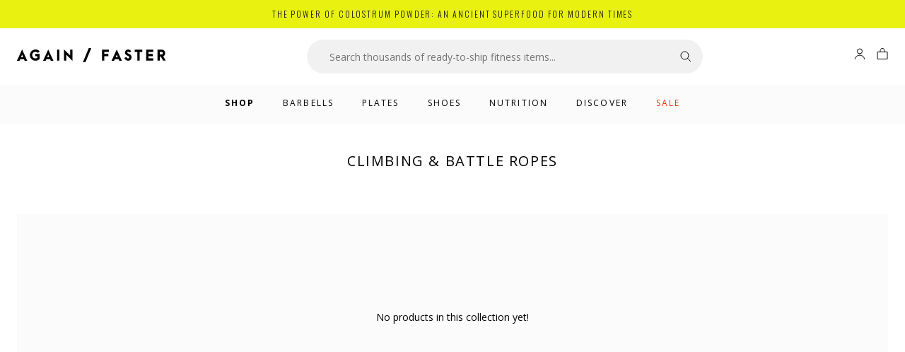

--- FILE ---
content_type: text/html; charset=utf-8
request_url: https://www.againfaster.com/collections/ropes
body_size: 26053
content:















<!DOCTYPE html>
<html class="no-js" lang="en">
  <head>    
    <meta charset="utf-8" />
    <meta name="viewport" content="width=device-width, initial-scale=1" />
    <link rel="canonical" href="https://www.againfaster.com/collections/ropes" />
    <title>Climbing &amp; Battle Ropes</title>
    

  <meta name="description" content="" />


    
  <meta property="og:title" content="Climbing &amp; Battle Ropes" />
  <meta property="og:type" content="website" />



<meta property="og:description" content="" />

<meta property="og:url" content="https://www.againfaster.com/collections/ropes" />
<meta property="og:site_name" content="Again Faster" />


    
  <script>window.performance && window.performance.mark && window.performance.mark('shopify.content_for_header.start');</script><meta name="google-site-verification" content="d7l3U9uigIcPn3IQkMPeyhMi660_gPQZY1nKnozUmjo">
<meta name="google-site-verification" content="bgXZRS-U9PPJHtgsut568gupIdI0YZw8SFDZhn2olOo">
<meta name="facebook-domain-verification" content="2c7ptegewyow4o6ss79a6aozzyxlb8">
<meta name="facebook-domain-verification" content="emlwpj7u3g8nls4b4sgrw34iffts4y">
<meta name="facebook-domain-verification" content="ngdv3xoam2dnn5xqbt1ycaulcpo4vl">
<meta id="shopify-digital-wallet" name="shopify-digital-wallet" content="/27634335833/digital_wallets/dialog">
<meta name="shopify-checkout-api-token" content="0574d5ccb98d5add8121a28db5bdbd8a">
<meta id="in-context-paypal-metadata" data-shop-id="27634335833" data-venmo-supported="false" data-environment="production" data-locale="en_US" data-paypal-v4="true" data-currency="USD">
<link rel="alternate" type="application/atom+xml" title="Feed" href="/collections/ropes.atom" />
<link rel="alternate" type="application/json+oembed" href="https://www.againfaster.com/collections/ropes.oembed">
<script async="async" src="/checkouts/internal/preloads.js?locale=en-US"></script>
<link rel="preconnect" href="https://shop.app" crossorigin="anonymous">
<script async="async" src="https://shop.app/checkouts/internal/preloads.js?locale=en-US&shop_id=27634335833" crossorigin="anonymous"></script>
<script id="apple-pay-shop-capabilities" type="application/json">{"shopId":27634335833,"countryCode":"US","currencyCode":"USD","merchantCapabilities":["supports3DS"],"merchantId":"gid:\/\/shopify\/Shop\/27634335833","merchantName":"Again Faster","requiredBillingContactFields":["postalAddress","email","phone"],"requiredShippingContactFields":["postalAddress","email","phone"],"shippingType":"shipping","supportedNetworks":["visa","masterCard","amex","discover","elo","jcb"],"total":{"type":"pending","label":"Again Faster","amount":"1.00"},"shopifyPaymentsEnabled":true,"supportsSubscriptions":true}</script>
<script id="shopify-features" type="application/json">{"accessToken":"0574d5ccb98d5add8121a28db5bdbd8a","betas":["rich-media-storefront-analytics"],"domain":"www.againfaster.com","predictiveSearch":true,"shopId":27634335833,"locale":"en"}</script>
<script>var Shopify = Shopify || {};
Shopify.shop = "af-pye.myshopify.com";
Shopify.locale = "en";
Shopify.currency = {"active":"USD","rate":"1.0"};
Shopify.country = "US";
Shopify.theme = {"name":"2025 v3","id":139321966681,"schema_name":null,"schema_version":null,"theme_store_id":null,"role":"main"};
Shopify.theme.handle = "null";
Shopify.theme.style = {"id":null,"handle":null};
Shopify.cdnHost = "www.againfaster.com/cdn";
Shopify.routes = Shopify.routes || {};
Shopify.routes.root = "/";</script>
<script type="module">!function(o){(o.Shopify=o.Shopify||{}).modules=!0}(window);</script>
<script>!function(o){function n(){var o=[];function n(){o.push(Array.prototype.slice.apply(arguments))}return n.q=o,n}var t=o.Shopify=o.Shopify||{};t.loadFeatures=n(),t.autoloadFeatures=n()}(window);</script>
<script>
  window.ShopifyPay = window.ShopifyPay || {};
  window.ShopifyPay.apiHost = "shop.app\/pay";
  window.ShopifyPay.redirectState = null;
</script>
<script id="shop-js-analytics" type="application/json">{"pageType":"collection"}</script>
<script defer="defer" async type="module" src="//www.againfaster.com/cdn/shopifycloud/shop-js/modules/v2/client.init-shop-cart-sync_BdyHc3Nr.en.esm.js"></script>
<script defer="defer" async type="module" src="//www.againfaster.com/cdn/shopifycloud/shop-js/modules/v2/chunk.common_Daul8nwZ.esm.js"></script>
<script type="module">
  await import("//www.againfaster.com/cdn/shopifycloud/shop-js/modules/v2/client.init-shop-cart-sync_BdyHc3Nr.en.esm.js");
await import("//www.againfaster.com/cdn/shopifycloud/shop-js/modules/v2/chunk.common_Daul8nwZ.esm.js");

  window.Shopify.SignInWithShop?.initShopCartSync?.({"fedCMEnabled":true,"windoidEnabled":true});

</script>
<script>
  window.Shopify = window.Shopify || {};
  if (!window.Shopify.featureAssets) window.Shopify.featureAssets = {};
  window.Shopify.featureAssets['shop-js'] = {"shop-cart-sync":["modules/v2/client.shop-cart-sync_QYOiDySF.en.esm.js","modules/v2/chunk.common_Daul8nwZ.esm.js"],"init-fed-cm":["modules/v2/client.init-fed-cm_DchLp9rc.en.esm.js","modules/v2/chunk.common_Daul8nwZ.esm.js"],"shop-button":["modules/v2/client.shop-button_OV7bAJc5.en.esm.js","modules/v2/chunk.common_Daul8nwZ.esm.js"],"init-windoid":["modules/v2/client.init-windoid_DwxFKQ8e.en.esm.js","modules/v2/chunk.common_Daul8nwZ.esm.js"],"shop-cash-offers":["modules/v2/client.shop-cash-offers_DWtL6Bq3.en.esm.js","modules/v2/chunk.common_Daul8nwZ.esm.js","modules/v2/chunk.modal_CQq8HTM6.esm.js"],"shop-toast-manager":["modules/v2/client.shop-toast-manager_CX9r1SjA.en.esm.js","modules/v2/chunk.common_Daul8nwZ.esm.js"],"init-shop-email-lookup-coordinator":["modules/v2/client.init-shop-email-lookup-coordinator_UhKnw74l.en.esm.js","modules/v2/chunk.common_Daul8nwZ.esm.js"],"pay-button":["modules/v2/client.pay-button_DzxNnLDY.en.esm.js","modules/v2/chunk.common_Daul8nwZ.esm.js"],"avatar":["modules/v2/client.avatar_BTnouDA3.en.esm.js"],"init-shop-cart-sync":["modules/v2/client.init-shop-cart-sync_BdyHc3Nr.en.esm.js","modules/v2/chunk.common_Daul8nwZ.esm.js"],"shop-login-button":["modules/v2/client.shop-login-button_D8B466_1.en.esm.js","modules/v2/chunk.common_Daul8nwZ.esm.js","modules/v2/chunk.modal_CQq8HTM6.esm.js"],"init-customer-accounts-sign-up":["modules/v2/client.init-customer-accounts-sign-up_C8fpPm4i.en.esm.js","modules/v2/client.shop-login-button_D8B466_1.en.esm.js","modules/v2/chunk.common_Daul8nwZ.esm.js","modules/v2/chunk.modal_CQq8HTM6.esm.js"],"init-shop-for-new-customer-accounts":["modules/v2/client.init-shop-for-new-customer-accounts_CVTO0Ztu.en.esm.js","modules/v2/client.shop-login-button_D8B466_1.en.esm.js","modules/v2/chunk.common_Daul8nwZ.esm.js","modules/v2/chunk.modal_CQq8HTM6.esm.js"],"init-customer-accounts":["modules/v2/client.init-customer-accounts_dRgKMfrE.en.esm.js","modules/v2/client.shop-login-button_D8B466_1.en.esm.js","modules/v2/chunk.common_Daul8nwZ.esm.js","modules/v2/chunk.modal_CQq8HTM6.esm.js"],"shop-follow-button":["modules/v2/client.shop-follow-button_CkZpjEct.en.esm.js","modules/v2/chunk.common_Daul8nwZ.esm.js","modules/v2/chunk.modal_CQq8HTM6.esm.js"],"lead-capture":["modules/v2/client.lead-capture_BntHBhfp.en.esm.js","modules/v2/chunk.common_Daul8nwZ.esm.js","modules/v2/chunk.modal_CQq8HTM6.esm.js"],"checkout-modal":["modules/v2/client.checkout-modal_CfxcYbTm.en.esm.js","modules/v2/chunk.common_Daul8nwZ.esm.js","modules/v2/chunk.modal_CQq8HTM6.esm.js"],"shop-login":["modules/v2/client.shop-login_Da4GZ2H6.en.esm.js","modules/v2/chunk.common_Daul8nwZ.esm.js","modules/v2/chunk.modal_CQq8HTM6.esm.js"],"payment-terms":["modules/v2/client.payment-terms_MV4M3zvL.en.esm.js","modules/v2/chunk.common_Daul8nwZ.esm.js","modules/v2/chunk.modal_CQq8HTM6.esm.js"]};
</script>
<script>(function() {
  var isLoaded = false;
  function asyncLoad() {
    if (isLoaded) return;
    isLoaded = true;
    var urls = ["\/\/cdn.shopify.com\/proxy\/45b29500dcd3246343fe78f7fd297dbd8b9ca7f1710b49f8f6ec1329e8367019\/bingshoppingtool-t2app-prod.trafficmanager.net\/uet\/tracking_script?shop=af-pye.myshopify.com\u0026sp-cache-control=cHVibGljLCBtYXgtYWdlPTkwMA","https:\/\/static.klaviyo.com\/onsite\/js\/klaviyo.js?company_id=S5UQ4Q\u0026shop=af-pye.myshopify.com","\/\/searchanise-ef84.kxcdn.com\/widgets\/shopify\/init.js?a=5r0D6x4W3x\u0026shop=af-pye.myshopify.com","https:\/\/na.shgcdn3.com\/pixel-collector.js?shop=af-pye.myshopify.com","\/\/backinstock.useamp.com\/widget\/30938_1767155783.js?category=bis\u0026v=6\u0026shop=af-pye.myshopify.com"];
    for (var i = 0; i < urls.length; i++) {
      var s = document.createElement('script');
      s.type = 'text/javascript';
      s.async = true;
      s.src = urls[i];
      var x = document.getElementsByTagName('script')[0];
      x.parentNode.insertBefore(s, x);
    }
  };
  if(window.attachEvent) {
    window.attachEvent('onload', asyncLoad);
  } else {
    window.addEventListener('load', asyncLoad, false);
  }
})();</script>
<script id="__st">var __st={"a":27634335833,"offset":-18000,"reqid":"0b39a136-eb31-4710-92f1-fd4d8ceced34-1768976394","pageurl":"www.againfaster.com\/collections\/ropes","u":"db1aba91213e","p":"collection","rtyp":"collection","rid":164548935769};</script>
<script>window.ShopifyPaypalV4VisibilityTracking = true;</script>
<script id="captcha-bootstrap">!function(){'use strict';const t='contact',e='account',n='new_comment',o=[[t,t],['blogs',n],['comments',n],[t,'customer']],c=[[e,'customer_login'],[e,'guest_login'],[e,'recover_customer_password'],[e,'create_customer']],r=t=>t.map((([t,e])=>`form[action*='/${t}']:not([data-nocaptcha='true']) input[name='form_type'][value='${e}']`)).join(','),a=t=>()=>t?[...document.querySelectorAll(t)].map((t=>t.form)):[];function s(){const t=[...o],e=r(t);return a(e)}const i='password',u='form_key',d=['recaptcha-v3-token','g-recaptcha-response','h-captcha-response',i],f=()=>{try{return window.sessionStorage}catch{return}},m='__shopify_v',_=t=>t.elements[u];function p(t,e,n=!1){try{const o=window.sessionStorage,c=JSON.parse(o.getItem(e)),{data:r}=function(t){const{data:e,action:n}=t;return t[m]||n?{data:e,action:n}:{data:t,action:n}}(c);for(const[e,n]of Object.entries(r))t.elements[e]&&(t.elements[e].value=n);n&&o.removeItem(e)}catch(o){console.error('form repopulation failed',{error:o})}}const l='form_type',E='cptcha';function T(t){t.dataset[E]=!0}const w=window,h=w.document,L='Shopify',v='ce_forms',y='captcha';let A=!1;((t,e)=>{const n=(g='f06e6c50-85a8-45c8-87d0-21a2b65856fe',I='https://cdn.shopify.com/shopifycloud/storefront-forms-hcaptcha/ce_storefront_forms_captcha_hcaptcha.v1.5.2.iife.js',D={infoText:'Protected by hCaptcha',privacyText:'Privacy',termsText:'Terms'},(t,e,n)=>{const o=w[L][v],c=o.bindForm;if(c)return c(t,g,e,D).then(n);var r;o.q.push([[t,g,e,D],n]),r=I,A||(h.body.append(Object.assign(h.createElement('script'),{id:'captcha-provider',async:!0,src:r})),A=!0)});var g,I,D;w[L]=w[L]||{},w[L][v]=w[L][v]||{},w[L][v].q=[],w[L][y]=w[L][y]||{},w[L][y].protect=function(t,e){n(t,void 0,e),T(t)},Object.freeze(w[L][y]),function(t,e,n,w,h,L){const[v,y,A,g]=function(t,e,n){const i=e?o:[],u=t?c:[],d=[...i,...u],f=r(d),m=r(i),_=r(d.filter((([t,e])=>n.includes(e))));return[a(f),a(m),a(_),s()]}(w,h,L),I=t=>{const e=t.target;return e instanceof HTMLFormElement?e:e&&e.form},D=t=>v().includes(t);t.addEventListener('submit',(t=>{const e=I(t);if(!e)return;const n=D(e)&&!e.dataset.hcaptchaBound&&!e.dataset.recaptchaBound,o=_(e),c=g().includes(e)&&(!o||!o.value);(n||c)&&t.preventDefault(),c&&!n&&(function(t){try{if(!f())return;!function(t){const e=f();if(!e)return;const n=_(t);if(!n)return;const o=n.value;o&&e.removeItem(o)}(t);const e=Array.from(Array(32),(()=>Math.random().toString(36)[2])).join('');!function(t,e){_(t)||t.append(Object.assign(document.createElement('input'),{type:'hidden',name:u})),t.elements[u].value=e}(t,e),function(t,e){const n=f();if(!n)return;const o=[...t.querySelectorAll(`input[type='${i}']`)].map((({name:t})=>t)),c=[...d,...o],r={};for(const[a,s]of new FormData(t).entries())c.includes(a)||(r[a]=s);n.setItem(e,JSON.stringify({[m]:1,action:t.action,data:r}))}(t,e)}catch(e){console.error('failed to persist form',e)}}(e),e.submit())}));const S=(t,e)=>{t&&!t.dataset[E]&&(n(t,e.some((e=>e===t))),T(t))};for(const o of['focusin','change'])t.addEventListener(o,(t=>{const e=I(t);D(e)&&S(e,y())}));const B=e.get('form_key'),M=e.get(l),P=B&&M;t.addEventListener('DOMContentLoaded',(()=>{const t=y();if(P)for(const e of t)e.elements[l].value===M&&p(e,B);[...new Set([...A(),...v().filter((t=>'true'===t.dataset.shopifyCaptcha))])].forEach((e=>S(e,t)))}))}(h,new URLSearchParams(w.location.search),n,t,e,['guest_login'])})(!0,!0)}();</script>
<script integrity="sha256-4kQ18oKyAcykRKYeNunJcIwy7WH5gtpwJnB7kiuLZ1E=" data-source-attribution="shopify.loadfeatures" defer="defer" src="//www.againfaster.com/cdn/shopifycloud/storefront/assets/storefront/load_feature-a0a9edcb.js" crossorigin="anonymous"></script>
<script crossorigin="anonymous" defer="defer" src="//www.againfaster.com/cdn/shopifycloud/storefront/assets/shopify_pay/storefront-65b4c6d7.js?v=20250812"></script>
<script data-source-attribution="shopify.dynamic_checkout.dynamic.init">var Shopify=Shopify||{};Shopify.PaymentButton=Shopify.PaymentButton||{isStorefrontPortableWallets:!0,init:function(){window.Shopify.PaymentButton.init=function(){};var t=document.createElement("script");t.src="https://www.againfaster.com/cdn/shopifycloud/portable-wallets/latest/portable-wallets.en.js",t.type="module",document.head.appendChild(t)}};
</script>
<script data-source-attribution="shopify.dynamic_checkout.buyer_consent">
  function portableWalletsHideBuyerConsent(e){var t=document.getElementById("shopify-buyer-consent"),n=document.getElementById("shopify-subscription-policy-button");t&&n&&(t.classList.add("hidden"),t.setAttribute("aria-hidden","true"),n.removeEventListener("click",e))}function portableWalletsShowBuyerConsent(e){var t=document.getElementById("shopify-buyer-consent"),n=document.getElementById("shopify-subscription-policy-button");t&&n&&(t.classList.remove("hidden"),t.removeAttribute("aria-hidden"),n.addEventListener("click",e))}window.Shopify?.PaymentButton&&(window.Shopify.PaymentButton.hideBuyerConsent=portableWalletsHideBuyerConsent,window.Shopify.PaymentButton.showBuyerConsent=portableWalletsShowBuyerConsent);
</script>
<script data-source-attribution="shopify.dynamic_checkout.cart.bootstrap">document.addEventListener("DOMContentLoaded",(function(){function t(){return document.querySelector("shopify-accelerated-checkout-cart, shopify-accelerated-checkout")}if(t())Shopify.PaymentButton.init();else{new MutationObserver((function(e,n){t()&&(Shopify.PaymentButton.init(),n.disconnect())})).observe(document.body,{childList:!0,subtree:!0})}}));
</script>
<link id="shopify-accelerated-checkout-styles" rel="stylesheet" media="screen" href="https://www.againfaster.com/cdn/shopifycloud/portable-wallets/latest/accelerated-checkout-backwards-compat.css" crossorigin="anonymous">
<style id="shopify-accelerated-checkout-cart">
        #shopify-buyer-consent {
  margin-top: 1em;
  display: inline-block;
  width: 100%;
}

#shopify-buyer-consent.hidden {
  display: none;
}

#shopify-subscription-policy-button {
  background: none;
  border: none;
  padding: 0;
  text-decoration: underline;
  font-size: inherit;
  cursor: pointer;
}

#shopify-subscription-policy-button::before {
  box-shadow: none;
}

      </style>

<script>window.performance && window.performance.mark && window.performance.mark('shopify.content_for_header.end');</script>
  





  <script type="text/javascript">
    
      window.__shgMoneyFormat = window.__shgMoneyFormat || {"USD":{"currency":"USD","currency_symbol":"$","currency_symbol_location":"left","decimal_places":2,"decimal_separator":".","thousands_separator":","}};
    
    window.__shgCurrentCurrencyCode = window.__shgCurrentCurrencyCode || {
      currency: "USD",
      currency_symbol: "$",
      decimal_separator: ".",
      thousands_separator: ",",
      decimal_places: 2,
      currency_symbol_location: "left"
    };
  </script>



    <script src="//www.againfaster.com/cdn/shop/t/76/assets/cart.js?v=85524919974420528081757923855" type="text/javascript" async></script>
    <script src="https://cdnjs.cloudflare.com/ajax/libs/iamdustan-smoothscroll/0.4.0/smoothscroll.min.js" integrity="sha512-PQGSWbnnXnUjuWs360EBQTfInjWdrxv18r3Bp9b5LRtbP+rjPVvET4l/3bZQDrLKzLbbujjm3hveYvUQQcAxSQ==" crossorigin="anonymous"></script>
    <link rel="shortcut icon" href="//www.againfaster.com/cdn/shop/files/AF-favicon2_32x32.png?v=1612985248" type="image/png"><!-- Affirm -->
<script>
  _affirm_config = {
    public_api_key:  "U5F7YNMWDZ6G5EAV",
    script:          "https://cdn1.affirm.com/js/v2/affirm.js"
  };
  (function(l,g,m,e,a,f,b){var d,c=l[m]||{},h=document.createElement(f),n=document.getElementsByTagName(f)[0],k=function(a,b,c){return function(){a[b]._.push([c,arguments])}};c[e]=k(c,e,"set");d=c[e];c[a]={};c[a]._=[];d._=[];c[a][b]=k(c,a,b);a=0;for(b="set add save post open empty reset on off trigger ready setProduct".split(" ");a<b.length;a++)d[b[a]]=k(c,e,b[a]);a=0;for(b=["get","token","url","items"];a<b.length;a++)d[b[a]]=function(){};h.async=!0;h.src=g[f];n.parentNode.insertBefore(h,n);delete g[f];d(g);l[m]=c})(window,_affirm_config,"affirm","checkout","ui","script","ready");
 // Use your live public API Key and https://cdn1.affirm.com/js/v2/affirm.js script to point to Affirm production environment.
 </script>
 <!-- End Affirm -->
 <script>
  window.YETT_BLACKLIST = [
    /jquery-2.2.4.min.js/,
    /bugsnag.min.js/,
    /jquery.min.js/
  ]
</script><link rel="stylesheet" href="//www.againfaster.com/cdn/shop/t/76/assets/global.scss.css?v=95748885453703161831761181998">
<script src="//www.againfaster.com/cdn/shop/t/76/assets/global.js?v=85759122586400321901757923855" type="text/javascript" async></script><link href="//www.againfaster.com/cdn/shop/t/76/assets/page-collection.scss.css?v=19716223136153407991757923855" rel="stylesheet" type="text/css" media="all" />


<link rel="stylesheet" href="//www.againfaster.com/cdn/shop/t/76/assets/swiper-bundle.min.css?v=174753010902896693761757923829" media="print" onload="this.media='all'; this.onload=null;">
<script src="//www.againfaster.com/cdn/shop/t/76/assets/swiper-bundle.min.js?v=142913758436993134411757923829"></script>

    

    
  
  

<script type="text/javascript">
  
    window.SHG_CUSTOMER = null;
  
</script>








<script type="text/javascript">
    (function(c,l,a,r,i,t,y){
        c[a]=c[a]||function(){(c[a].q=c[a].q||[]).push(arguments)};
        t=l.createElement(r);t.async=1;t.src="https://www.clarity.ms/tag/"+i;
        y=l.getElementsByTagName(r)[0];y.parentNode.insertBefore(t,y);
    })(window, document, "clarity", "script", "jd39qhcvbc");
</script>
    <link rel="stylesheet" href="//maxcdn.bootstrapcdn.com/font-awesome/4.3.0/css/font-awesome.min.css">
<!-- BEGIN app block: shopify://apps/klaviyo-email-marketing-sms/blocks/klaviyo-onsite-embed/2632fe16-c075-4321-a88b-50b567f42507 -->












  <script async src="https://static.klaviyo.com/onsite/js/S5UQ4Q/klaviyo.js?company_id=S5UQ4Q"></script>
  <script>!function(){if(!window.klaviyo){window._klOnsite=window._klOnsite||[];try{window.klaviyo=new Proxy({},{get:function(n,i){return"push"===i?function(){var n;(n=window._klOnsite).push.apply(n,arguments)}:function(){for(var n=arguments.length,o=new Array(n),w=0;w<n;w++)o[w]=arguments[w];var t="function"==typeof o[o.length-1]?o.pop():void 0,e=new Promise((function(n){window._klOnsite.push([i].concat(o,[function(i){t&&t(i),n(i)}]))}));return e}}})}catch(n){window.klaviyo=window.klaviyo||[],window.klaviyo.push=function(){var n;(n=window._klOnsite).push.apply(n,arguments)}}}}();</script>

  




  <script>
    window.klaviyoReviewsProductDesignMode = false
  </script>







<!-- END app block --><meta property="og:image" content="https://cdn.shopify.com/s/files/1/0276/3433/5833/files/Mega-Menu-Bumpers.jpg?v=1653579992" />
<meta property="og:image:secure_url" content="https://cdn.shopify.com/s/files/1/0276/3433/5833/files/Mega-Menu-Bumpers.jpg?v=1653579992" />
<meta property="og:image:width" content="1200" />
<meta property="og:image:height" content="628" />
<link href="https://monorail-edge.shopifysvc.com" rel="dns-prefetch">
<script>(function(){if ("sendBeacon" in navigator && "performance" in window) {try {var session_token_from_headers = performance.getEntriesByType('navigation')[0].serverTiming.find(x => x.name == '_s').description;} catch {var session_token_from_headers = undefined;}var session_cookie_matches = document.cookie.match(/_shopify_s=([^;]*)/);var session_token_from_cookie = session_cookie_matches && session_cookie_matches.length === 2 ? session_cookie_matches[1] : "";var session_token = session_token_from_headers || session_token_from_cookie || "";function handle_abandonment_event(e) {var entries = performance.getEntries().filter(function(entry) {return /monorail-edge.shopifysvc.com/.test(entry.name);});if (!window.abandonment_tracked && entries.length === 0) {window.abandonment_tracked = true;var currentMs = Date.now();var navigation_start = performance.timing.navigationStart;var payload = {shop_id: 27634335833,url: window.location.href,navigation_start,duration: currentMs - navigation_start,session_token,page_type: "collection"};window.navigator.sendBeacon("https://monorail-edge.shopifysvc.com/v1/produce", JSON.stringify({schema_id: "online_store_buyer_site_abandonment/1.1",payload: payload,metadata: {event_created_at_ms: currentMs,event_sent_at_ms: currentMs}}));}}window.addEventListener('pagehide', handle_abandonment_event);}}());</script>
<script id="web-pixels-manager-setup">(function e(e,d,r,n,o){if(void 0===o&&(o={}),!Boolean(null===(a=null===(i=window.Shopify)||void 0===i?void 0:i.analytics)||void 0===a?void 0:a.replayQueue)){var i,a;window.Shopify=window.Shopify||{};var t=window.Shopify;t.analytics=t.analytics||{};var s=t.analytics;s.replayQueue=[],s.publish=function(e,d,r){return s.replayQueue.push([e,d,r]),!0};try{self.performance.mark("wpm:start")}catch(e){}var l=function(){var e={modern:/Edge?\/(1{2}[4-9]|1[2-9]\d|[2-9]\d{2}|\d{4,})\.\d+(\.\d+|)|Firefox\/(1{2}[4-9]|1[2-9]\d|[2-9]\d{2}|\d{4,})\.\d+(\.\d+|)|Chrom(ium|e)\/(9{2}|\d{3,})\.\d+(\.\d+|)|(Maci|X1{2}).+ Version\/(15\.\d+|(1[6-9]|[2-9]\d|\d{3,})\.\d+)([,.]\d+|)( \(\w+\)|)( Mobile\/\w+|) Safari\/|Chrome.+OPR\/(9{2}|\d{3,})\.\d+\.\d+|(CPU[ +]OS|iPhone[ +]OS|CPU[ +]iPhone|CPU IPhone OS|CPU iPad OS)[ +]+(15[._]\d+|(1[6-9]|[2-9]\d|\d{3,})[._]\d+)([._]\d+|)|Android:?[ /-](13[3-9]|1[4-9]\d|[2-9]\d{2}|\d{4,})(\.\d+|)(\.\d+|)|Android.+Firefox\/(13[5-9]|1[4-9]\d|[2-9]\d{2}|\d{4,})\.\d+(\.\d+|)|Android.+Chrom(ium|e)\/(13[3-9]|1[4-9]\d|[2-9]\d{2}|\d{4,})\.\d+(\.\d+|)|SamsungBrowser\/([2-9]\d|\d{3,})\.\d+/,legacy:/Edge?\/(1[6-9]|[2-9]\d|\d{3,})\.\d+(\.\d+|)|Firefox\/(5[4-9]|[6-9]\d|\d{3,})\.\d+(\.\d+|)|Chrom(ium|e)\/(5[1-9]|[6-9]\d|\d{3,})\.\d+(\.\d+|)([\d.]+$|.*Safari\/(?![\d.]+ Edge\/[\d.]+$))|(Maci|X1{2}).+ Version\/(10\.\d+|(1[1-9]|[2-9]\d|\d{3,})\.\d+)([,.]\d+|)( \(\w+\)|)( Mobile\/\w+|) Safari\/|Chrome.+OPR\/(3[89]|[4-9]\d|\d{3,})\.\d+\.\d+|(CPU[ +]OS|iPhone[ +]OS|CPU[ +]iPhone|CPU IPhone OS|CPU iPad OS)[ +]+(10[._]\d+|(1[1-9]|[2-9]\d|\d{3,})[._]\d+)([._]\d+|)|Android:?[ /-](13[3-9]|1[4-9]\d|[2-9]\d{2}|\d{4,})(\.\d+|)(\.\d+|)|Mobile Safari.+OPR\/([89]\d|\d{3,})\.\d+\.\d+|Android.+Firefox\/(13[5-9]|1[4-9]\d|[2-9]\d{2}|\d{4,})\.\d+(\.\d+|)|Android.+Chrom(ium|e)\/(13[3-9]|1[4-9]\d|[2-9]\d{2}|\d{4,})\.\d+(\.\d+|)|Android.+(UC? ?Browser|UCWEB|U3)[ /]?(15\.([5-9]|\d{2,})|(1[6-9]|[2-9]\d|\d{3,})\.\d+)\.\d+|SamsungBrowser\/(5\.\d+|([6-9]|\d{2,})\.\d+)|Android.+MQ{2}Browser\/(14(\.(9|\d{2,})|)|(1[5-9]|[2-9]\d|\d{3,})(\.\d+|))(\.\d+|)|K[Aa][Ii]OS\/(3\.\d+|([4-9]|\d{2,})\.\d+)(\.\d+|)/},d=e.modern,r=e.legacy,n=navigator.userAgent;return n.match(d)?"modern":n.match(r)?"legacy":"unknown"}(),u="modern"===l?"modern":"legacy",c=(null!=n?n:{modern:"",legacy:""})[u],f=function(e){return[e.baseUrl,"/wpm","/b",e.hashVersion,"modern"===e.buildTarget?"m":"l",".js"].join("")}({baseUrl:d,hashVersion:r,buildTarget:u}),m=function(e){var d=e.version,r=e.bundleTarget,n=e.surface,o=e.pageUrl,i=e.monorailEndpoint;return{emit:function(e){var a=e.status,t=e.errorMsg,s=(new Date).getTime(),l=JSON.stringify({metadata:{event_sent_at_ms:s},events:[{schema_id:"web_pixels_manager_load/3.1",payload:{version:d,bundle_target:r,page_url:o,status:a,surface:n,error_msg:t},metadata:{event_created_at_ms:s}}]});if(!i)return console&&console.warn&&console.warn("[Web Pixels Manager] No Monorail endpoint provided, skipping logging."),!1;try{return self.navigator.sendBeacon.bind(self.navigator)(i,l)}catch(e){}var u=new XMLHttpRequest;try{return u.open("POST",i,!0),u.setRequestHeader("Content-Type","text/plain"),u.send(l),!0}catch(e){return console&&console.warn&&console.warn("[Web Pixels Manager] Got an unhandled error while logging to Monorail."),!1}}}}({version:r,bundleTarget:l,surface:e.surface,pageUrl:self.location.href,monorailEndpoint:e.monorailEndpoint});try{o.browserTarget=l,function(e){var d=e.src,r=e.async,n=void 0===r||r,o=e.onload,i=e.onerror,a=e.sri,t=e.scriptDataAttributes,s=void 0===t?{}:t,l=document.createElement("script"),u=document.querySelector("head"),c=document.querySelector("body");if(l.async=n,l.src=d,a&&(l.integrity=a,l.crossOrigin="anonymous"),s)for(var f in s)if(Object.prototype.hasOwnProperty.call(s,f))try{l.dataset[f]=s[f]}catch(e){}if(o&&l.addEventListener("load",o),i&&l.addEventListener("error",i),u)u.appendChild(l);else{if(!c)throw new Error("Did not find a head or body element to append the script");c.appendChild(l)}}({src:f,async:!0,onload:function(){if(!function(){var e,d;return Boolean(null===(d=null===(e=window.Shopify)||void 0===e?void 0:e.analytics)||void 0===d?void 0:d.initialized)}()){var d=window.webPixelsManager.init(e)||void 0;if(d){var r=window.Shopify.analytics;r.replayQueue.forEach((function(e){var r=e[0],n=e[1],o=e[2];d.publishCustomEvent(r,n,o)})),r.replayQueue=[],r.publish=d.publishCustomEvent,r.visitor=d.visitor,r.initialized=!0}}},onerror:function(){return m.emit({status:"failed",errorMsg:"".concat(f," has failed to load")})},sri:function(e){var d=/^sha384-[A-Za-z0-9+/=]+$/;return"string"==typeof e&&d.test(e)}(c)?c:"",scriptDataAttributes:o}),m.emit({status:"loading"})}catch(e){m.emit({status:"failed",errorMsg:(null==e?void 0:e.message)||"Unknown error"})}}})({shopId: 27634335833,storefrontBaseUrl: "https://www.againfaster.com",extensionsBaseUrl: "https://extensions.shopifycdn.com/cdn/shopifycloud/web-pixels-manager",monorailEndpoint: "https://monorail-edge.shopifysvc.com/unstable/produce_batch",surface: "storefront-renderer",enabledBetaFlags: ["2dca8a86"],webPixelsConfigList: [{"id":"1643446361","configuration":"{\"accountID\":\"S5UQ4Q\",\"webPixelConfig\":\"eyJlbmFibGVBZGRlZFRvQ2FydEV2ZW50cyI6IHRydWV9\"}","eventPayloadVersion":"v1","runtimeContext":"STRICT","scriptVersion":"524f6c1ee37bacdca7657a665bdca589","type":"APP","apiClientId":123074,"privacyPurposes":["ANALYTICS","MARKETING"],"dataSharingAdjustments":{"protectedCustomerApprovalScopes":["read_customer_address","read_customer_email","read_customer_name","read_customer_personal_data","read_customer_phone"]}},{"id":"1481310297","configuration":"{\"ti\":\"17525800\",\"endpoint\":\"https:\/\/bat.bing.com\/action\/0\"}","eventPayloadVersion":"v1","runtimeContext":"STRICT","scriptVersion":"5ee93563fe31b11d2d65e2f09a5229dc","type":"APP","apiClientId":2997493,"privacyPurposes":["ANALYTICS","MARKETING","SALE_OF_DATA"],"dataSharingAdjustments":{"protectedCustomerApprovalScopes":["read_customer_personal_data"]}},{"id":"850591833","configuration":"{\"site_id\":\"935eb9eb-f8fb-4f26-9015-0265a6bedccc\",\"analytics_endpoint\":\"https:\\\/\\\/na.shgcdn3.com\"}","eventPayloadVersion":"v1","runtimeContext":"STRICT","scriptVersion":"695709fc3f146fa50a25299517a954f2","type":"APP","apiClientId":1158168,"privacyPurposes":["ANALYTICS","MARKETING","SALE_OF_DATA"],"dataSharingAdjustments":{"protectedCustomerApprovalScopes":["read_customer_personal_data"]}},{"id":"424771673","configuration":"{\"config\":\"{\\\"pixel_id\\\":\\\"G-K2HQT20VBB\\\",\\\"target_country\\\":\\\"US\\\",\\\"gtag_events\\\":[{\\\"type\\\":\\\"search\\\",\\\"action_label\\\":[\\\"G-K2HQT20VBB\\\",\\\"AW-1013519487\\\/v4OOCI208e0BEP-opOMD\\\"]},{\\\"type\\\":\\\"begin_checkout\\\",\\\"action_label\\\":[\\\"G-K2HQT20VBB\\\",\\\"AW-1013519487\\\/X0qdCIq08e0BEP-opOMD\\\"]},{\\\"type\\\":\\\"view_item\\\",\\\"action_label\\\":[\\\"G-K2HQT20VBB\\\",\\\"AW-1013519487\\\/FZMOCIyz8e0BEP-opOMD\\\",\\\"MC-BDTZY2EV9F\\\"]},{\\\"type\\\":\\\"purchase\\\",\\\"action_label\\\":[\\\"G-K2HQT20VBB\\\",\\\"AW-1013519487\\\/2_uUCImz8e0BEP-opOMD\\\",\\\"MC-BDTZY2EV9F\\\"]},{\\\"type\\\":\\\"page_view\\\",\\\"action_label\\\":[\\\"G-K2HQT20VBB\\\",\\\"AW-1013519487\\\/ZGE2CIaz8e0BEP-opOMD\\\",\\\"MC-BDTZY2EV9F\\\"]},{\\\"type\\\":\\\"add_payment_info\\\",\\\"action_label\\\":[\\\"G-K2HQT20VBB\\\",\\\"AW-1013519487\\\/EkzdCJC08e0BEP-opOMD\\\"]},{\\\"type\\\":\\\"add_to_cart\\\",\\\"action_label\\\":[\\\"G-K2HQT20VBB\\\",\\\"AW-1013519487\\\/ehCVCI-z8e0BEP-opOMD\\\"]}],\\\"enable_monitoring_mode\\\":false}\"}","eventPayloadVersion":"v1","runtimeContext":"OPEN","scriptVersion":"b2a88bafab3e21179ed38636efcd8a93","type":"APP","apiClientId":1780363,"privacyPurposes":[],"dataSharingAdjustments":{"protectedCustomerApprovalScopes":["read_customer_address","read_customer_email","read_customer_name","read_customer_personal_data","read_customer_phone"]}},{"id":"163709017","configuration":"{\"pixel_id\":\"139115983478018\",\"pixel_type\":\"facebook_pixel\",\"metaapp_system_user_token\":\"-\"}","eventPayloadVersion":"v1","runtimeContext":"OPEN","scriptVersion":"ca16bc87fe92b6042fbaa3acc2fbdaa6","type":"APP","apiClientId":2329312,"privacyPurposes":["ANALYTICS","MARKETING","SALE_OF_DATA"],"dataSharingAdjustments":{"protectedCustomerApprovalScopes":["read_customer_address","read_customer_email","read_customer_name","read_customer_personal_data","read_customer_phone"]}},{"id":"41353305","configuration":"{\"apiKey\":\"5r0D6x4W3x\", \"host\":\"searchserverapi.com\"}","eventPayloadVersion":"v1","runtimeContext":"STRICT","scriptVersion":"5559ea45e47b67d15b30b79e7c6719da","type":"APP","apiClientId":578825,"privacyPurposes":["ANALYTICS"],"dataSharingAdjustments":{"protectedCustomerApprovalScopes":["read_customer_personal_data"]}},{"id":"shopify-app-pixel","configuration":"{}","eventPayloadVersion":"v1","runtimeContext":"STRICT","scriptVersion":"0450","apiClientId":"shopify-pixel","type":"APP","privacyPurposes":["ANALYTICS","MARKETING"]},{"id":"shopify-custom-pixel","eventPayloadVersion":"v1","runtimeContext":"LAX","scriptVersion":"0450","apiClientId":"shopify-pixel","type":"CUSTOM","privacyPurposes":["ANALYTICS","MARKETING"]}],isMerchantRequest: false,initData: {"shop":{"name":"Again Faster","paymentSettings":{"currencyCode":"USD"},"myshopifyDomain":"af-pye.myshopify.com","countryCode":"US","storefrontUrl":"https:\/\/www.againfaster.com"},"customer":null,"cart":null,"checkout":null,"productVariants":[],"purchasingCompany":null},},"https://www.againfaster.com/cdn","fcfee988w5aeb613cpc8e4bc33m6693e112",{"modern":"","legacy":""},{"shopId":"27634335833","storefrontBaseUrl":"https:\/\/www.againfaster.com","extensionBaseUrl":"https:\/\/extensions.shopifycdn.com\/cdn\/shopifycloud\/web-pixels-manager","surface":"storefront-renderer","enabledBetaFlags":"[\"2dca8a86\"]","isMerchantRequest":"false","hashVersion":"fcfee988w5aeb613cpc8e4bc33m6693e112","publish":"custom","events":"[[\"page_viewed\",{}],[\"collection_viewed\",{\"collection\":{\"id\":\"164548935769\",\"title\":\"Climbing \u0026 Battle Ropes\",\"productVariants\":[]}}]]"});</script><script>
  window.ShopifyAnalytics = window.ShopifyAnalytics || {};
  window.ShopifyAnalytics.meta = window.ShopifyAnalytics.meta || {};
  window.ShopifyAnalytics.meta.currency = 'USD';
  var meta = {"products":[],"page":{"pageType":"collection","resourceType":"collection","resourceId":164548935769,"requestId":"0b39a136-eb31-4710-92f1-fd4d8ceced34-1768976394"}};
  for (var attr in meta) {
    window.ShopifyAnalytics.meta[attr] = meta[attr];
  }
</script>
<script class="analytics">
  (function () {
    var customDocumentWrite = function(content) {
      var jquery = null;

      if (window.jQuery) {
        jquery = window.jQuery;
      } else if (window.Checkout && window.Checkout.$) {
        jquery = window.Checkout.$;
      }

      if (jquery) {
        jquery('body').append(content);
      }
    };

    var hasLoggedConversion = function(token) {
      if (token) {
        return document.cookie.indexOf('loggedConversion=' + token) !== -1;
      }
      return false;
    }

    var setCookieIfConversion = function(token) {
      if (token) {
        var twoMonthsFromNow = new Date(Date.now());
        twoMonthsFromNow.setMonth(twoMonthsFromNow.getMonth() + 2);

        document.cookie = 'loggedConversion=' + token + '; expires=' + twoMonthsFromNow;
      }
    }

    var trekkie = window.ShopifyAnalytics.lib = window.trekkie = window.trekkie || [];
    if (trekkie.integrations) {
      return;
    }
    trekkie.methods = [
      'identify',
      'page',
      'ready',
      'track',
      'trackForm',
      'trackLink'
    ];
    trekkie.factory = function(method) {
      return function() {
        var args = Array.prototype.slice.call(arguments);
        args.unshift(method);
        trekkie.push(args);
        return trekkie;
      };
    };
    for (var i = 0; i < trekkie.methods.length; i++) {
      var key = trekkie.methods[i];
      trekkie[key] = trekkie.factory(key);
    }
    trekkie.load = function(config) {
      trekkie.config = config || {};
      trekkie.config.initialDocumentCookie = document.cookie;
      var first = document.getElementsByTagName('script')[0];
      var script = document.createElement('script');
      script.type = 'text/javascript';
      script.onerror = function(e) {
        var scriptFallback = document.createElement('script');
        scriptFallback.type = 'text/javascript';
        scriptFallback.onerror = function(error) {
                var Monorail = {
      produce: function produce(monorailDomain, schemaId, payload) {
        var currentMs = new Date().getTime();
        var event = {
          schema_id: schemaId,
          payload: payload,
          metadata: {
            event_created_at_ms: currentMs,
            event_sent_at_ms: currentMs
          }
        };
        return Monorail.sendRequest("https://" + monorailDomain + "/v1/produce", JSON.stringify(event));
      },
      sendRequest: function sendRequest(endpointUrl, payload) {
        // Try the sendBeacon API
        if (window && window.navigator && typeof window.navigator.sendBeacon === 'function' && typeof window.Blob === 'function' && !Monorail.isIos12()) {
          var blobData = new window.Blob([payload], {
            type: 'text/plain'
          });

          if (window.navigator.sendBeacon(endpointUrl, blobData)) {
            return true;
          } // sendBeacon was not successful

        } // XHR beacon

        var xhr = new XMLHttpRequest();

        try {
          xhr.open('POST', endpointUrl);
          xhr.setRequestHeader('Content-Type', 'text/plain');
          xhr.send(payload);
        } catch (e) {
          console.log(e);
        }

        return false;
      },
      isIos12: function isIos12() {
        return window.navigator.userAgent.lastIndexOf('iPhone; CPU iPhone OS 12_') !== -1 || window.navigator.userAgent.lastIndexOf('iPad; CPU OS 12_') !== -1;
      }
    };
    Monorail.produce('monorail-edge.shopifysvc.com',
      'trekkie_storefront_load_errors/1.1',
      {shop_id: 27634335833,
      theme_id: 139321966681,
      app_name: "storefront",
      context_url: window.location.href,
      source_url: "//www.againfaster.com/cdn/s/trekkie.storefront.cd680fe47e6c39ca5d5df5f0a32d569bc48c0f27.min.js"});

        };
        scriptFallback.async = true;
        scriptFallback.src = '//www.againfaster.com/cdn/s/trekkie.storefront.cd680fe47e6c39ca5d5df5f0a32d569bc48c0f27.min.js';
        first.parentNode.insertBefore(scriptFallback, first);
      };
      script.async = true;
      script.src = '//www.againfaster.com/cdn/s/trekkie.storefront.cd680fe47e6c39ca5d5df5f0a32d569bc48c0f27.min.js';
      first.parentNode.insertBefore(script, first);
    };
    trekkie.load(
      {"Trekkie":{"appName":"storefront","development":false,"defaultAttributes":{"shopId":27634335833,"isMerchantRequest":null,"themeId":139321966681,"themeCityHash":"7105171046788046166","contentLanguage":"en","currency":"USD","eventMetadataId":"dca951db-8fb8-404b-92d5-92decffd1fe8"},"isServerSideCookieWritingEnabled":true,"monorailRegion":"shop_domain","enabledBetaFlags":["65f19447"]},"Session Attribution":{},"S2S":{"facebookCapiEnabled":true,"source":"trekkie-storefront-renderer","apiClientId":580111}}
    );

    var loaded = false;
    trekkie.ready(function() {
      if (loaded) return;
      loaded = true;

      window.ShopifyAnalytics.lib = window.trekkie;

      var originalDocumentWrite = document.write;
      document.write = customDocumentWrite;
      try { window.ShopifyAnalytics.merchantGoogleAnalytics.call(this); } catch(error) {};
      document.write = originalDocumentWrite;

      window.ShopifyAnalytics.lib.page(null,{"pageType":"collection","resourceType":"collection","resourceId":164548935769,"requestId":"0b39a136-eb31-4710-92f1-fd4d8ceced34-1768976394","shopifyEmitted":true});

      var match = window.location.pathname.match(/checkouts\/(.+)\/(thank_you|post_purchase)/)
      var token = match? match[1]: undefined;
      if (!hasLoggedConversion(token)) {
        setCookieIfConversion(token);
        window.ShopifyAnalytics.lib.track("Viewed Product Category",{"currency":"USD","category":"Collection: ropes","collectionName":"ropes","collectionId":164548935769,"nonInteraction":true},undefined,undefined,{"shopifyEmitted":true});
      }
    });


        var eventsListenerScript = document.createElement('script');
        eventsListenerScript.async = true;
        eventsListenerScript.src = "//www.againfaster.com/cdn/shopifycloud/storefront/assets/shop_events_listener-3da45d37.js";
        document.getElementsByTagName('head')[0].appendChild(eventsListenerScript);

})();</script>
  <script>
  if (!window.ga || (window.ga && typeof window.ga !== 'function')) {
    window.ga = function ga() {
      (window.ga.q = window.ga.q || []).push(arguments);
      if (window.Shopify && window.Shopify.analytics && typeof window.Shopify.analytics.publish === 'function') {
        window.Shopify.analytics.publish("ga_stub_called", {}, {sendTo: "google_osp_migration"});
      }
      console.error("Shopify's Google Analytics stub called with:", Array.from(arguments), "\nSee https://help.shopify.com/manual/promoting-marketing/pixels/pixel-migration#google for more information.");
    };
    if (window.Shopify && window.Shopify.analytics && typeof window.Shopify.analytics.publish === 'function') {
      window.Shopify.analytics.publish("ga_stub_initialized", {}, {sendTo: "google_osp_migration"});
    }
  }
</script>
<script
  defer
  src="https://www.againfaster.com/cdn/shopifycloud/perf-kit/shopify-perf-kit-3.0.4.min.js"
  data-application="storefront-renderer"
  data-shop-id="27634335833"
  data-render-region="gcp-us-central1"
  data-page-type="collection"
  data-theme-instance-id="139321966681"
  data-theme-name=""
  data-theme-version=""
  data-monorail-region="shop_domain"
  data-resource-timing-sampling-rate="10"
  data-shs="true"
  data-shs-beacon="true"
  data-shs-export-with-fetch="true"
  data-shs-logs-sample-rate="1"
  data-shs-beacon-endpoint="https://www.againfaster.com/api/collect"
></script>
</head>

  <body id="climbing-amp-battle-ropes"  class="template-collection">
    <div id="shopify-section-header" class="shopify-section">
<section class="main-header fluid full-width" id="main-header"><div 
      class="swiper-container announcement__wrapper" 
      id="announcement_swiper"
      style="background-color: #e9f111"​​​​​​
    >
      <div class="swiper-wrapper">
        
          
          
          <div class="swiper-slide announcement__bar">
            <p style="color: #191919 !important;"><a href="/blogs/feature-blog/the-power-of-colostrum-powder-an-ancient-superfood-for-modern-times">
                  The Power of Colostrum Powder: An ancient superfood for modern times
                </a></p>
          </div>
          
        
      </div>
    </div><section class="header-nav full-width
    
      active
    "
    id="main-header-nav">
    <ul class="nav-icons">
      <li id="nav-menu-open">
        <img src="//www.againfaster.com/cdn/shop/t/76/assets/menu_icon.svg?v=180382597568436933191757923846" alt="Menu" />
      </li>
    </ul>
    <a href="/" title="Home" class="nav-logo"><img src="//www.againfaster.com/cdn/shop/t/76/assets/logo.svg?v=91913240777864406411757923844" alt="" /></a>

    <section class="nav-search-container">
      <form class="search-bar" action="/search">
        <input type="text" 
        placeholder="Search thousands of ready-to-ship fitness items..."
        id="nav-search-input-toggled" name="q" value=""  />
        <button id="nav-search-button-toggled" type="submit">
          <img src="//www.againfaster.com/cdn/shop/t/76/assets/search_icon.svg?v=119085475698394742221757923827" alt="Search" />
        </button>
      </form>
    </section>
    <ul class="nav-icons">
      <li id="nav-search-btn">
      </li>
        
      <li>
        <a href="/account" title="account">
          <svg width="16" height="16" fill="none" xmlns="http://www.w3.org/2000/svg"><g clip-path="url(#clip0)" stroke="#000"><path d="M8 8a3.5 3.5 0 100-7 3.5 3.5 0 000 7z"/><path d="M15 17a7 7 0 10-14 0" stroke-linejoin="round"/></g><defs><clipPath id="clip0"><path fill="#fff" d="M0 0h16v16H0z"/></clipPath></defs></svg>

        </a>
      </li>
      <li id="nav-cart-open-btn">
        <img src="//www.againfaster.com/cdn/shop/t/76/assets/bag_icon.svg?v=126130577450987941011757923722" alt="Cart" />
      </li>
    </ul>
  </section>

    <section
    class="header-nav-2 full-width
    
      active
    "
    id="main-header-nav">

    <a href="/" title="Home" class="nav-logo">
    </a>

    <ul class="nav-links" id="nav-main-layer"></ul>

    <ul class="nav-icons">
    </ul>
  </section>

  <section class="nav-toggled full-width">
    <span class="nav-close" id="nav-menu-close"
      ><img src="//www.againfaster.com/cdn/shop/t/76/assets/cross_icon.svg?v=10663178757825580181757923840" alt="Close"
    /></span>
    <form class="nav-search" action="/search">
      <input type="text"
      placeholder="Search for gear..."
      id="nav-search-input-toggled" name="q" value=""  />
      <button id="nav-search-button-toggled" type="submit">
        <img src="//www.againfaster.com/cdn/shop/t/76/assets/search_icon.svg?v=119085475698394742221757923827" alt="Search" />
      </button>
    </form>
   <ul
      class="navbar-xs"
      id="navbar-xs"
      data-minus-icon="//www.againfaster.com/cdn/shop/t/76/assets/minus_icon.svg?v=133508290816974198851757923847"
      data-plus-icon="//www.againfaster.com/cdn/shop/t/76/assets/plus_icon.svg?v=88870453901318913441757923729"
      data-arrow-icon="//www.againfaster.com/cdn/shop/t/76/assets/small_arrow_icon.svg?v=66403276881774333581757923828"
      data-remove-icon="//www.againfaster.com/cdn/shop/t/76/assets/remove_icon.svg?v=56214165544272196221757923730"
    ></ul>
    <div class="nav-items" id="nav-menu-layer"></div>
    <div class="nav-image">
      <img
        class="lazy"
        data-src="//www.againfaster.com/cdn/shop/files/strength_500x.jpg?v=1689347033"
        src="//www.againfaster.com/cdn/shop/files/strength_50x.jpg?v=1689347033"
        id="nav-image"
      />
    </div>
    <a href="/account" title="account" class="nav-account">
      <img src="//www.againfaster.com/cdn/shop/t/76/assets/account_icon.svg?v=34966007394137821311757923716" alt="Account" />
      <span>Account</span>
    </a>
  </section>



  <section class="nav-cart-container" id="nav-cart-container">
    <div class="cart-header">
      <h3 class="cart-title">MY CART</h3>
      <span class="cart-close-btn" id="nav-cart-close-btn">
        <img src="//www.againfaster.com/cdn/shop/t/76/assets/cross_icon.svg?v=10663178757825580181757923840" alt="Close cart" />
      </span>
    </div>
    <div class="cart-empty-container">
      <p>Your Cart is Empty</p>
      <a
        href="/collections/trending-now"
        class="button"
      >
        Shop best sellers
      </a>
    </div>


    <div class="cart-body">
      <div class="cart-items" id="nav-cart-items">
      </div>
        <div class="cart-suggestions" id="cart-suggestions">
          <p>
            CUSTOMERS ALSO BOUGHT
          </p>
          <div class="cart-suggestions__products-container">
              <div class="cart-suggestion__product-form">
  <div class="image-wrapper">
    <img src="//www.againfaster.com/cdn/shop/files/AGF-SR104-STB_REN1_d93d2deb-e595-42df-92b5-951ab42f0b98_x120.jpg?v=1708024299" alt="RPM Session4 Speed Rope - Steel Blue">
  </div>
  <form class="product-form" id="product_form_7302698565721" data-product-form>
    <div class="product-info">
      <h5>RPM Session4 Speed Rope - Steel Blue</h5>
      <span>$65.00
        
      </span>
    </div>
    <div class="product-controls">
      
      <button
        
          
          onclick="addUpsellItem('7302698565721', '40508428320857'); return false"
          
        id="ajax_cart_button_7302698565721"
        type="submit"
        >
        Add to cart
      </button>
    </div>
  </form>
</div>
              
</div>
        </div>
      
    </div>
    <div class="cart-footer">
      <div class="cart-subtotal">
        <h4>Total Before Tax</h4>
        <h4 id="nav-cart-subtotal">$0.00</h4>
      </div>
      <div class="payment-terms">
        <form method="post" action="/cart" id="cart_form" accept-charset="UTF-8" class="shopify-cart-form" enctype="multipart/form-data"><input type="hidden" name="form_type" value="cart" /><input type="hidden" name="utf8" value="✓" />
          
        </form>
      </div>

      <a href="/checkout" class="ptc-button button">
        Continue to Checkout
      </a>
    </div>
    <div class="cart-loading-container">
      <div class="loader"></div>
    </div>
  </section>
  <div id="nav-cart-outside-clicker"></div>
  <div id="background-overlay" style="display: none;"></div>
</section><div class="header-spacer" id="index-page-recognizer"></div><script type="applications/json" id="links-hover-images-json">[{
      "title" : "BARBELLS",
      "image":{"filename":"barbells.jpg","mime_type":"image\/jpeg","media_type":"image","alt":"","id":1613083262814,"key":"27634335833\/1613083262814\/barbells.jpg","scope":"27634335833","handle":"1613083262814","src":"https:\/\/cdn.accentuate.io\/27634335833\/1613083262814\/barbells.jpg?v=1689269815297","original_src":"https:\/\/original.accentuate.io\/27634335833\/1613083262814\/barbells.jpg?v=1689269815297","cloudinary_src":"https:\/\/cld.accentuate.io\/27634335833\/1613083262814\/barbells.jpg?v=1689269815297\u0026options=","width":886,"height":564,"aspect_ratio":1.570921985815603}
    },{
      "title" : "Weight PLATES",
      "image":{"filename":"Mega-Menu-Bumpers.jpg","mime_type":"image\/jpeg","media_type":"image","alt":"","id":1646157447735,"key":"27634335833\/1646157447735\/Mega-Menu-Bumpers.jpg","scope":"27634335833","handle":"1646157447735","src":"https:\/\/cdn.accentuate.io\/27634335833\/1646157447735\/Mega-Menu-Bumpers.jpg?v=0","original_src":"https:\/\/original.accentuate.io\/27634335833\/1646157447735\/Mega-Menu-Bumpers.jpg?v=0","cloudinary_src":"https:\/\/cld.accentuate.io\/27634335833\/1646157447735\/Mega-Menu-Bumpers.jpg?v=0\u0026options=","width":886,"height":564,"aspect_ratio":1.570921985815603}
    },{
      "title" : "WEIGHTS",
      "image":{"filename":"Mega-Menu-Weights.jpg","mime_type":"image\/jpeg","media_type":"image","alt":"","id":1613084419307,"key":"27634335833\/1613084419307\/Mega-Menu-Weights.jpg","scope":"27634335833","handle":"1613084419307","src":"https:\/\/cdn.accentuate.io\/27634335833\/1613084419307\/Mega-Menu-Weights.jpg?v=0","original_src":"https:\/\/original.accentuate.io\/27634335833\/1613084419307\/Mega-Menu-Weights.jpg?v=0","cloudinary_src":"https:\/\/images.accentuate.io\/?image=https%3A%2F%2Fcdn.accentuate.io%2F27634335833%2F1613084419307%2FMega-Menu-Weights.jpg%3Fv%3D0\u0026c_options=","width":886,"height":564,"aspect_ratio":1.570921985815603}
    },{
      "title" : "STRENGTH",
      "image":{"filename":"strength.jpg","mime_type":"image\/jpeg","media_type":"image","alt":"","id":1613084705539,"key":"27634335833\/1613084705539\/strength.jpg","scope":"27634335833","handle":"1613084705539","src":"https:\/\/cdn.accentuate.io\/27634335833\/1613084705539\/strength.jpg?v=1689270069148","original_src":"https:\/\/original.accentuate.io\/27634335833\/1613084705539\/strength.jpg?v=1689270069148","cloudinary_src":"https:\/\/cld.accentuate.io\/27634335833\/1613084705539\/strength.jpg?v=1689270069148\u0026options=","width":886,"height":564,"aspect_ratio":1.570921985815603}
    },{
      "title" : "HOME GYM",
      "image":{"filename":"home-gym.jpg","mime_type":"image\/jpeg","media_type":"image","alt":"","id":1613084982197,"key":"27634335833\/1613084982197\/home-gym.jpg","scope":"27634335833","handle":"1613084982197","src":"https:\/\/cdn.accentuate.io\/27634335833\/1613084982197\/home-gym.jpg?v=1689269575418","original_src":"https:\/\/original.accentuate.io\/27634335833\/1613084982197\/home-gym.jpg?v=1689269575418","cloudinary_src":"https:\/\/cld.accentuate.io\/27634335833\/1613084982197\/home-gym.jpg?v=1689269575418\u0026options=","width":886,"height":564,"aspect_ratio":1.570921985815603}
    },{
      "title" : "TIMERS",
      "image":{"filename":"Mega-Menu-Timers.jpg","mime_type":"image\/jpeg","media_type":"image","alt":"","id":1613085306244,"key":"27634335833\/1613085306244\/Mega-Menu-Timers.jpg","scope":"27634335833","handle":"1613085306244","src":"https:\/\/cdn.accentuate.io\/27634335833\/1613085306244\/Mega-Menu-Timers.jpg?v=0","original_src":"https:\/\/original.accentuate.io\/27634335833\/1613085306244\/Mega-Menu-Timers.jpg?v=0","cloudinary_src":"https:\/\/images.accentuate.io\/?image=https%3A%2F%2Fcdn.accentuate.io%2F27634335833%2F1613085306244%2FMega-Menu-Timers.jpg%3Fv%3D0\u0026c_options=","width":886,"height":564,"aspect_ratio":1.570921985815603}
    },{
      "title" : "COMMERCIAL GYM",
      "image":{"filename":"commercial-gym.jpg","mime_type":"image\/jpeg","media_type":"image","alt":"","id":1613085744589,"key":"27634335833\/1613085744589\/commercial-gym.jpg","scope":"27634335833","handle":"1613085744589","src":"https:\/\/cdn.accentuate.io\/27634335833\/1613085744589\/commercial-gym.jpg?v=1689269924076","original_src":"https:\/\/original.accentuate.io\/27634335833\/1613085744589\/commercial-gym.jpg?v=1689269924076","cloudinary_src":"https:\/\/cld.accentuate.io\/27634335833\/1613085744589\/commercial-gym.jpg?v=1689269924076\u0026options=","width":886,"height":564,"aspect_ratio":1.570921985815603}
    },{
      "title" : "MOBILITY",
      "image":{"filename":"Mega-Menu-Mobility.jpg","mime_type":"image\/jpeg","media_type":"image","alt":"","id":1613086052131,"key":"27634335833\/1613086052131\/Mega-Menu-Mobility.jpg","scope":"27634335833","handle":"1613086052131","src":"https:\/\/cdn.accentuate.io\/27634335833\/1613086052131\/Mega-Menu-Mobility.jpg?v=0","original_src":"https:\/\/original.accentuate.io\/27634335833\/1613086052131\/Mega-Menu-Mobility.jpg?v=0","cloudinary_src":"https:\/\/images.accentuate.io\/?image=https%3A%2F%2Fcdn.accentuate.io%2F27634335833%2F1613086052131%2FMega-Menu-Mobility.jpg%3Fv%3D0\u0026c_options=","width":886,"height":564,"aspect_ratio":1.570921985815603}
    },{
      "title" : "SPEED AND STRENGTH",
      "image":{"filename":"speed-and-strength.jpg","mime_type":"image\/jpeg","media_type":"image","alt":"","id":1613086333855,"key":"27634335833\/1613086333855\/speed-and-strength.jpg","scope":"27634335833","handle":"1613086333855","src":"https:\/\/cdn.accentuate.io\/27634335833\/1613086333855\/speed-and-strength.jpg?v=1689270915137","original_src":"https:\/\/original.accentuate.io\/27634335833\/1613086333855\/speed-and-strength.jpg?v=1689270915137","cloudinary_src":"https:\/\/cld.accentuate.io\/27634335833\/1613086333855\/speed-and-strength.jpg?v=1689270915137\u0026options=","width":886,"height":564,"aspect_ratio":1.570921985815603}
    },{
      "title" : "BODYWEIGHT",
      "image":{"filename":"bodyweight.jpg","mime_type":"image\/jpeg","media_type":"image","alt":"","id":1613087002963,"key":"27634335833\/1613087002963\/bodyweight.jpg","scope":"27634335833","handle":"1613087002963","src":"https:\/\/cdn.accentuate.io\/27634335833\/1613087002963\/bodyweight.jpg?v=1689271187041","original_src":"https:\/\/original.accentuate.io\/27634335833\/1613087002963\/bodyweight.jpg?v=1689271187041","cloudinary_src":"https:\/\/cld.accentuate.io\/27634335833\/1613087002963\/bodyweight.jpg?v=1689271187041\u0026options=","width":886,"height":564,"aspect_ratio":1.570921985815603}
    },{
      "title" : "MERCH",
      "image":{"filename":"Mega-Menu-Merch-1.jpg","mime_type":"image\/jpeg","media_type":"image","alt":"","id":1646157884153,"key":"27634335833\/1646157884153\/Mega-Menu-Merch-1.jpg","scope":"27634335833","handle":"1646157884153","src":"https:\/\/cdn.accentuate.io\/27634335833\/1646157884153\/Mega-Menu-Merch-1.jpg?v=0","original_src":"https:\/\/original.accentuate.io\/27634335833\/1646157884153\/Mega-Menu-Merch-1.jpg?v=0","cloudinary_src":"https:\/\/cld.accentuate.io\/27634335833\/1646157884153\/Mega-Menu-Merch-1.jpg?v=0\u0026options=","width":886,"height":564,"aspect_ratio":1.570921985815603}
    },{
      "title" : "ACCESSORIES",
      "image":{"filename":"Mega-Menu-Essentials.jpg","mime_type":"image\/jpeg","media_type":"image","alt":"","id":1613092885970,"key":"27634335833\/1613092885970\/Mega-Menu-Essentials.jpg","scope":"27634335833","handle":"1613092885970","src":"https:\/\/cdn.accentuate.io\/27634335833\/1613092885970\/Mega-Menu-Essentials.jpg?v=0","original_src":"https:\/\/original.accentuate.io\/27634335833\/1613092885970\/Mega-Menu-Essentials.jpg?v=0","cloudinary_src":"https:\/\/images.accentuate.io\/?image=https%3A%2F%2Fcdn.accentuate.io%2F27634335833%2F1613092885970%2FMega-Menu-Essentials.jpg%3Fv%3D0\u0026c_options=","width":886,"height":564,"aspect_ratio":1.570921985815603}
    },{
      "title" : "CONDITIONING",
      "image":{"filename":"Mega-Menu-Conditioning.jpg","mime_type":"image\/jpeg","media_type":"image","alt":"","id":1613093275867,"key":"27634335833\/1613093275867\/Mega-Menu-Conditioning.jpg","scope":"27634335833","handle":"1613093275867","src":"https:\/\/cdn.accentuate.io\/27634335833\/1613093275867\/Mega-Menu-Conditioning.jpg?v=0","original_src":"https:\/\/original.accentuate.io\/27634335833\/1613093275867\/Mega-Menu-Conditioning.jpg?v=0","cloudinary_src":"https:\/\/images.accentuate.io\/?image=https%3A%2F%2Fcdn.accentuate.io%2F27634335833%2F1613093275867%2FMega-Menu-Conditioning.jpg%3Fv%3D0\u0026c_options=","width":886,"height":564,"aspect_ratio":1.570921985815603}
    },{
      "title" : "ENDURANCE",
      "image":{"filename":"Mega-Menu-Endurance.jpg","mime_type":"image\/jpeg","media_type":"image","alt":"","id":1613093602250,"key":"27634335833\/1613093602250\/Mega-Menu-Endurance.jpg","scope":"27634335833","handle":"1613093602250","src":"https:\/\/cdn.accentuate.io\/27634335833\/1613093602250\/Mega-Menu-Endurance.jpg?v=0","original_src":"https:\/\/original.accentuate.io\/27634335833\/1613093602250\/Mega-Menu-Endurance.jpg?v=0","cloudinary_src":"https:\/\/images.accentuate.io\/?image=https%3A%2F%2Fcdn.accentuate.io%2F27634335833%2F1613093602250%2FMega-Menu-Endurance.jpg%3Fv%3D0\u0026c_options=","width":886,"height":564,"aspect_ratio":1.570921985815603}
    },{
      "title" : "Bars \u0026 Weights",
      "image":{"filename":"Screen Shot 2021-02-25 at 5.42.52 PM.png","mime_type":"image\/png","media_type":"image","alt":"","id":1614292977730,"key":"27634335833\/1614292977730\/Screen-Shot-2021-02-25-at-5.42.52-PM.png","scope":"27634335833","handle":"1614292977730","src":"https:\/\/cdn.accentuate.io\/27634335833\/1614292977730\/Screen-Shot-2021-02-25-at-5.42.52-PM.png?v=0","original_src":"https:\/\/original.accentuate.io\/27634335833\/1614292977730\/Screen-Shot-2021-02-25-at-5.42.52-PM.png?v=0","cloudinary_src":"https:\/\/images.accentuate.io\/?image=https%3A%2F%2Fcdn.accentuate.io%2F27634335833%2F1614292977730%2FScreen-Shot-2021-02-25-at-5.42.52-PM.png%3Fv%3D0\u0026c_options=","width":1332,"height":1048,"aspect_ratio":1.2709923664122138}
    },{
      "title" : "GYM ESSENTIALS",
      "image":{"filename":"ESSENTIALS.jpg","mime_type":"image\/jpeg","media_type":"image","alt":"","id":1619719174731,"key":"27634335833\/1619719174731\/ESSENTIALS.jpg","scope":"27634335833","handle":"1619719174731","src":"https:\/\/cdn.accentuate.io\/27634335833\/1619719174731\/ESSENTIALS.jpg?v=1689271391303","original_src":"https:\/\/original.accentuate.io\/27634335833\/1619719174731\/ESSENTIALS.jpg?v=1689271391303","cloudinary_src":"https:\/\/cld.accentuate.io\/27634335833\/1619719174731\/ESSENTIALS.jpg?v=1689271391303\u0026options=","width":886,"height":564,"aspect_ratio":1.570921985815603}
    },{
      "title" : "LIVE",
      "image":{"filename":"hero-nav.jpg","mime_type":"image\/jpeg","media_type":"image","alt":"","id":1683046978145,"key":"27634335833\/1683046978145\/hero-nav.jpg","scope":"27634335833","handle":"1683046978145","src":"https:\/\/cdn.accentuate.io\/27634335833\/1683046978145\/hero-nav.jpg?v=1683647201648","original_src":"https:\/\/original.accentuate.io\/27634335833\/1683046978145\/hero-nav.jpg?v=1683647201648","cloudinary_src":"https:\/\/cld.accentuate.io\/27634335833\/1683046978145\/hero-nav.jpg?v=1683647201648\u0026options=","width":886,"height":564,"aspect_ratio":1.570921985815603}
    },{
      "title" : "Footwear",
      "image":{"filename":"grey-white-coyote-footwear-collection-image.jpg","mime_type":"image\/jpeg","media_type":"image","alt":"","id":1683047077986,"key":"27634335833\/1683047077986\/grey-white-coyote-footwear-collection-image.jpg","scope":"27634335833","handle":"1683047077986","src":"https:\/\/cdn.accentuate.io\/27634335833\/1683047077986\/grey-white-coyote-footwear-collection-image.jpg?v=1713560365237","original_src":"https:\/\/original.accentuate.io\/27634335833\/1683047077986\/grey-white-coyote-footwear-collection-image.jpg?v=1713560365237","cloudinary_src":"https:\/\/cld.accentuate.io\/27634335833\/1683047077986\/grey-white-coyote-footwear-collection-image.jpg?v=1713560365237\u0026options=","width":1200,"height":812,"aspect_ratio":1.477832512315271}
    },{
      "title" : "Nutrition",
      "image":{"filename":"nutrition-nav.jpg","mime_type":"image\/jpeg","media_type":"image","alt":"","id":1683047462595,"key":"27634335833\/1683047462595\/nutrition-nav.jpg","scope":"27634335833","handle":"1683047462595","src":"https:\/\/cdn.accentuate.io\/27634335833\/1683047462595\/nutrition-nav.jpg?v=1689269194626","original_src":"https:\/\/original.accentuate.io\/27634335833\/1683047462595\/nutrition-nav.jpg?v=1689269194626","cloudinary_src":"https:\/\/cld.accentuate.io\/27634335833\/1683047462595\/nutrition-nav.jpg?v=1689269194626\u0026options=","width":886,"height":564,"aspect_ratio":1.570921985815603}
    },{
      "title" : "STORAGE",
      "image":{"filename":"storage.jpg","mime_type":"image\/jpeg","media_type":"image","alt":"","id":1683047643493,"key":"27634335833\/1683047643493\/storage.jpg","scope":"27634335833","handle":"1683047643493","src":"https:\/\/cdn.accentuate.io\/27634335833\/1683047643493\/storage.jpg?v=1689271525452","original_src":"https:\/\/original.accentuate.io\/27634335833\/1683047643493\/storage.jpg?v=1689271525452","cloudinary_src":"https:\/\/cld.accentuate.io\/27634335833\/1683047643493\/storage.jpg?v=1689271525452\u0026options=","width":886,"height":564,"aspect_ratio":1.570921985815603}
    },{
      "title" : "Gym Essentials",
      "image":{"filename":"af-gym-chalk-pdp1.jpg","mime_type":"image\/jpeg","media_type":"image","alt":"","id":1683047737872,"key":"27634335833\/1683047737872\/af-gym-chalk-pdp1.jpg","scope":"27634335833","handle":"1683047737872","src":"https:\/\/cdn.accentuate.io\/27634335833\/1683047737872\/af-gym-chalk-pdp1.jpg?v=1683047737872","original_src":"https:\/\/original.accentuate.io\/27634335833\/1683047737872\/af-gym-chalk-pdp1.jpg?v=1683047737872","cloudinary_src":"https:\/\/cld.accentuate.io\/27634335833\/1683047737872\/af-gym-chalk-pdp1.jpg?v=1683047737872\u0026options=","width":886,"height":600,"aspect_ratio":1.4766666666666666}
    },{
      "title" : "Recovery",
      "image":{"filename":"sisu-sauna-eddy-barrel-pdpblack.jpeg","mime_type":"image\/jpeg","media_type":"image","alt":"","id":1689268734854,"key":"27634335833\/1689268734854\/sisu-sauna-eddy-barrel-pdpblack.jpeg","scope":"27634335833","handle":"1689268734854","src":"https:\/\/cdn.accentuate.io\/27634335833\/1689268734854\/sisu-sauna-eddy-barrel-pdpblack.jpeg?v=1689268734855","original_src":"https:\/\/original.accentuate.io\/27634335833\/1689268734854\/sisu-sauna-eddy-barrel-pdpblack.jpeg?v=1689268734855","cloudinary_src":"https:\/\/cld.accentuate.io\/27634335833\/1689268734854\/sisu-sauna-eddy-barrel-pdpblack.jpeg?v=1689268734855\u0026options=","width":657,"height":418,"aspect_ratio":1.5717703349282297}
    },{
      "title" : "Nutrition",
      "image":{"filename":"nutrition-nav.jpg","mime_type":"image\/jpeg","media_type":"image","alt":"","id":1689268915639,"key":"27634335833\/1689268915639\/nutrition-nav.jpg","scope":"27634335833","handle":"1689268915639","src":"https:\/\/cdn.accentuate.io\/27634335833\/1689268915639\/nutrition-nav.jpg?v=1689269153312","original_src":"https:\/\/original.accentuate.io\/27634335833\/1689268915639\/nutrition-nav.jpg?v=1689269153312","cloudinary_src":"https:\/\/cld.accentuate.io\/27634335833\/1689268915639\/nutrition-nav.jpg?v=1689269153312\u0026options=","width":886,"height":564,"aspect_ratio":1.570921985815603}
    },{
      "title" : "Supplements",
      "image":{"filename":"thorne-vitamins_nav.jpg","mime_type":"image\/jpeg","media_type":"image","alt":"","id":1689269130328,"key":"27634335833\/1689269130328\/thorne-vitamins_nav.jpg","scope":"27634335833","handle":"1689269130328","src":"https:\/\/cdn.accentuate.io\/27634335833\/1689269130328\/thorne-vitamins_nav.jpg?v=1689269130328","original_src":"https:\/\/original.accentuate.io\/27634335833\/1689269130328\/thorne-vitamins_nav.jpg?v=1689269130328","cloudinary_src":"https:\/\/cld.accentuate.io\/27634335833\/1689269130328\/thorne-vitamins_nav.jpg?v=1689269130328\u0026options=","width":886,"height":564,"aspect_ratio":1.570921985815603}
    },{
      "title" : "Racks \u0026 Benches",
      "image":{"filename":"racks.jpg","mime_type":"image\/jpeg","media_type":"image","alt":"","id":1689270779204,"key":"27634335833\/1689270779204\/racks.jpg","scope":"27634335833","handle":"1689270779204","src":"https:\/\/cdn.accentuate.io\/27634335833\/1689270779204\/racks.jpg?v=1689270779205","original_src":"https:\/\/original.accentuate.io\/27634335833\/1689270779204\/racks.jpg?v=1689270779205","cloudinary_src":"https:\/\/cld.accentuate.io\/27634335833\/1689270779204\/racks.jpg?v=1689270779205\u0026options=","width":886,"height":564,"aspect_ratio":1.570921985815603}
    },{
      "title" : "GORUCK",
      "image":{"filename":"grey-white-coyote-footwear-collection-image.jpg","mime_type":"image\/jpeg","media_type":"image","alt":"","id":1713560406053,"key":"27634335833\/1713560406053\/grey-white-coyote-footwear-collection-image.jpg","scope":"27634335833","handle":"1713560406053","src":"https:\/\/cdn.accentuate.io\/27634335833\/1713560406053\/grey-white-coyote-footwear-collection-image.jpg?v=1713560406054","original_src":"https:\/\/original.accentuate.io\/27634335833\/1713560406053\/grey-white-coyote-footwear-collection-image.jpg?v=1713560406054","cloudinary_src":"https:\/\/cld.accentuate.io\/27634335833\/1713560406053\/grey-white-coyote-footwear-collection-image.jpg?v=1713560406054\u0026options=","width":1200,"height":812,"aspect_ratio":1.477832512315271}
    },{
      "title" : "INOV8",
      "image":{"filename":"inov8-collection-image.jpg","mime_type":"image\/jpeg","media_type":"image","alt":"","id":1713560522750,"key":"27634335833\/1713560522750\/inov8-collection-image.jpg","scope":"27634335833","handle":"1713560522750","src":"https:\/\/cdn.accentuate.io\/27634335833\/1713560522750\/inov8-collection-image.jpg?v=1713560522751","original_src":"https:\/\/original.accentuate.io\/27634335833\/1713560522750\/inov8-collection-image.jpg?v=1713560522751","cloudinary_src":"https:\/\/cld.accentuate.io\/27634335833\/1713560522750\/inov8-collection-image.jpg?v=1713560522751\u0026options=","width":1312,"height":888,"aspect_ratio":1.4774774774774775}
    },{
      "title" : "Flux",
      "image":{"filename":"flux-collection-image.jpg","mime_type":"image\/jpeg","media_type":"image","alt":"","id":1713560618564,"key":"27634335833\/1713560618564\/flux-collection-image.jpg","scope":"27634335833","handle":"1713560618564","src":"https:\/\/cdn.accentuate.io\/27634335833\/1713560618564\/flux-collection-image.jpg?v=1713560618565","original_src":"https:\/\/original.accentuate.io\/27634335833\/1713560618564\/flux-collection-image.jpg?v=1713560618565","cloudinary_src":"https:\/\/cld.accentuate.io\/27634335833\/1713560618564\/flux-collection-image.jpg?v=1713560618565\u0026options=","width":1651,"height":1118,"aspect_ratio":1.4767441860465116}
    }]
</script>


<script type="applications/json" id="nav-json">{
  "title" : "Navigation C",
  "links" : [{
        "type": "http_link",
        "current": false,
        "child_current": false,
        "active": false,
        "child_active": false,
        "levels": 2,
        "object_handle": null,
        "url" : "#",
        "title" : "Shop"
,
          "links":[{
                  "type": "http_link",
                  "current": false,
                  "child_current": false,
                  "active": false,
                  "child_active": false,
                  "levels": 1,
                  "object_handle": null,
                  "url" : "#",
                  "title" : "Bars, Plates \u0026 Racks"
,
                    "links":[{
                            "type": "collection_link",
                            "current": false,
                            "child_current": false,
                            "active": false,
                            "child_active": false,
                            "levels": 0,
                            "object_handle": "barbells",
                            "url" : "\/collections\/barbells",
                            "title" : "Olympic Barbells"
,
                              "image": "\/\/www.againfaster.com\/cdn\/shop\/collections\/AF-CRUMB-SET-160LB_1_500x.jpg?v=1608054524"
},{
                            "type": "collection_link",
                            "current": false,
                            "child_current": false,
                            "active": false,
                            "child_active": false,
                            "levels": 0,
                            "object_handle": "plates",
                            "url" : "\/collections\/plates",
                            "title" : "Weight Plates"
,
                              "image": "\/\/www.againfaster.com\/cdn\/shop\/collections\/AF-CRUMB-BUMPERS-45LB-GRAY_large_ea8126d2-84df-4ff5-b307-4b36e516bc2e_500x.jpg?v=1646415154"
},{
                            "type": "collection_link",
                            "current": false,
                            "child_current": false,
                            "active": false,
                            "child_active": false,
                            "levels": 0,
                            "object_handle": "squat-stands-racks",
                            "url" : "\/collections\/squat-stands-racks",
                            "title" : "Squat Stands \u0026 Racks"
,
                              "image": "\/\/www.againfaster.com\/cdn\/shop\/collections\/AF-CRUMB-SET-160LB_1_500x.png?v=1613082410"
}]},{
                  "type": "http_link",
                  "current": false,
                  "child_current": false,
                  "active": false,
                  "child_active": false,
                  "levels": 1,
                  "object_handle": null,
                  "url" : "#",
                  "title" : "Strength Training"
,
                    "links":[{
                            "type": "collection_link",
                            "current": false,
                            "child_current": false,
                            "active": false,
                            "child_active": false,
                            "levels": 0,
                            "object_handle": "dumbbells",
                            "url" : "\/collections\/dumbbells",
                            "title" : "Dumbbells"
,
                              "image": "\/\/www.againfaster.com\/cdn\/shop\/collections\/DumbbellBlackPDP1_500x.jpg?v=1677251824"
},{
                            "type": "collection_link",
                            "current": false,
                            "child_current": false,
                            "active": false,
                            "child_active": false,
                            "levels": 0,
                            "object_handle": "kettlebells",
                            "url" : "\/collections\/kettlebells",
                            "title" : "Kettlebells"
,
                              "image": "\/\/www.againfaster.com\/cdn\/shop\/collections\/KettlebellBlackPDP2_500x.webp?v=1726684580"
},{
                            "type": "collection_link",
                            "current": false,
                            "child_current": false,
                            "active": false,
                            "child_active": false,
                            "levels": 0,
                            "object_handle": "sandbag",
                            "url" : "\/collections\/sandbag",
                            "title" : "Sandbags"
,
                              "image": "\/\/www.againfaster.com\/cdn\/shop\/collections\/collection-image_500x.jpg?v=1683643777"
},{
                            "type": "collection_link",
                            "current": false,
                            "child_current": false,
                            "active": false,
                            "child_active": false,
                            "levels": 0,
                            "object_handle": "medicine-balls",
                            "url" : "\/collections\/medicine-balls",
                            "title" : "Medicine Balls"
,
                              "image": "\/\/www.againfaster.com\/cdn\/shop\/collections\/AF-MEDBALL-20v1_500x.png?v=1719332206"
},{
                            "type": "collection_link",
                            "current": false,
                            "child_current": false,
                            "active": false,
                            "child_active": false,
                            "levels": 0,
                            "object_handle": "benches",
                            "url" : "\/collections\/benches",
                            "title" : "Benches"
}]},{
                  "type": "http_link",
                  "current": false,
                  "child_current": false,
                  "active": false,
                  "child_active": false,
                  "levels": 1,
                  "object_handle": null,
                  "url" : "#",
                  "title" : "Bodyweight"
,
                    "links":[{
                            "type": "collection_link",
                            "current": false,
                            "child_current": false,
                            "active": false,
                            "child_active": false,
                            "levels": 0,
                            "object_handle": "training-vests",
                            "url" : "\/collections\/training-vests",
                            "title" : "Weighted Vests"
},{
                            "type": "collection_link",
                            "current": false,
                            "child_current": false,
                            "active": false,
                            "child_active": false,
                            "levels": 0,
                            "object_handle": "plyo-boxes",
                            "url" : "\/collections\/plyo-boxes",
                            "title" : "Plyo Boxes"
},{
                            "type": "product_link",
                            "current": false,
                            "child_current": false,
                            "active": false,
                            "child_active": false,
                            "levels": 0,
                            "object_handle": "abmat",
                            "url" : "\/products\/abmat",
                            "title" : "AbMats"
},{
                            "type": "collection_link",
                            "current": false,
                            "child_current": false,
                            "active": false,
                            "child_active": false,
                            "levels": 0,
                            "object_handle": "gym-rings",
                            "url" : "\/collections\/gym-rings",
                            "title" : "Gym Rings"
}]},{
                  "type": "http_link",
                  "current": false,
                  "child_current": false,
                  "active": false,
                  "child_active": false,
                  "levels": 1,
                  "object_handle": null,
                  "url" : "#",
                  "title" : "Recovery"
,
                    "links":[{
                            "type": "collection_link",
                            "current": false,
                            "child_current": false,
                            "active": false,
                            "child_active": false,
                            "levels": 0,
                            "object_handle": "sauna",
                            "url" : "\/collections\/sauna",
                            "title" : "Sauna"
,
                              "image": "\/\/www.againfaster.com\/cdn\/shop\/collections\/sisu-sauna-eddy-barrel-d1_500x.webp?v=1711551553"
},{
                            "type": "collection_link",
                            "current": false,
                            "child_current": false,
                            "active": false,
                            "child_active": false,
                            "levels": 0,
                            "object_handle": "cold-therapy",
                            "url" : "\/collections\/cold-therapy",
                            "title" : "Ice Therapy"
,
                              "image": "\/\/www.againfaster.com\/cdn\/shop\/collections\/ice-barrel-300-pdp5_500x.jpg?v=1694192515"
},{
                            "type": "collection_link",
                            "current": false,
                            "child_current": false,
                            "active": false,
                            "child_active": false,
                            "levels": 0,
                            "object_handle": "red-light-therapy",
                            "url" : "\/collections\/red-light-therapy",
                            "title" : "Red Light Therapy"
,
                              "image": "\/\/www.againfaster.com\/cdn\/shop\/collections\/Fringe-wrap-pdp-xl_500x.jpg?v=1694024455"
},{
                            "type": "collection_link",
                            "current": false,
                            "child_current": false,
                            "active": false,
                            "child_active": false,
                            "levels": 0,
                            "object_handle": "massage",
                            "url" : "\/collections\/massage",
                            "title" : "Massage"
}]},{
                  "type": "http_link",
                  "current": false,
                  "child_current": false,
                  "active": false,
                  "child_active": false,
                  "levels": 1,
                  "object_handle": null,
                  "url" : "#",
                  "title" : "Packs and Bags"
,
                    "links":[{
                            "type": "collection_link",
                            "current": false,
                            "child_current": false,
                            "active": false,
                            "child_active": false,
                            "levels": 0,
                            "object_handle": "rucksacks",
                            "url" : "\/collections\/rucksacks",
                            "title" : "Rucksacks"
,
                              "image": "\/\/www.againfaster.com\/cdn\/shop\/collections\/20L_frogskin_4_500x.jpg?v=1719260856"
},{
                            "type": "collection_link",
                            "current": false,
                            "child_current": false,
                            "active": false,
                            "child_active": false,
                            "levels": 0,
                            "object_handle": "packs-and-bags",
                            "url" : "\/collections\/packs-and-bags",
                            "title" : "Gym Bags"
},{
                            "type": "collection_link",
                            "current": false,
                            "child_current": false,
                            "active": false,
                            "child_active": false,
                            "levels": 0,
                            "object_handle": "training-vests",
                            "url" : "\/collections\/training-vests",
                            "title" : "Training Vests"
}]},{
                  "type": "http_link",
                  "current": false,
                  "child_current": false,
                  "active": false,
                  "child_active": false,
                  "levels": 1,
                  "object_handle": null,
                  "url" : "#",
                  "title" : "Conditioning"
,
                    "links":[{
                            "type": "collection_link",
                            "current": false,
                            "child_current": false,
                            "active": false,
                            "child_active": false,
                            "levels": 0,
                            "object_handle": "jump-ropes",
                            "url" : "\/collections\/jump-ropes",
                            "title" : "Jump Ropes"
,
                              "image": "\/\/www.againfaster.com\/cdn\/shop\/collections\/Skye_CustomFit_Jump_Rope_in_use_by_olympic_Swimmer_Micheal_Andrew_500x.webp?v=1726588071"
},{
                            "type": "collection_link",
                            "current": false,
                            "child_current": false,
                            "active": false,
                            "child_active": false,
                            "levels": 0,
                            "object_handle": "rucksacks",
                            "url" : "\/collections\/rucksacks",
                            "title" : "Rucking"
,
                              "image": "\/\/www.againfaster.com\/cdn\/shop\/collections\/20L_frogskin_4_500x.jpg?v=1719260856"
},{
                            "type": "collection_link",
                            "current": false,
                            "child_current": false,
                            "active": false,
                            "child_active": false,
                            "levels": 0,
                            "object_handle": "concept2",
                            "url" : "\/collections\/concept2",
                            "title" : "Concept2"
},{
                            "type": "product_link",
                            "current": false,
                            "child_current": false,
                            "active": false,
                            "child_active": false,
                            "levels": 0,
                            "object_handle": "concept2-rower-model-d-with-pm5-monitor-black",
                            "url" : "\/products\/concept2-rower-model-d-with-pm5-monitor-black",
                            "title" : "Rowers"
},{
                            "type": "collection_link",
                            "current": false,
                            "child_current": false,
                            "active": false,
                            "child_active": false,
                            "levels": 0,
                            "object_handle": "bikes",
                            "url" : "\/collections\/bikes",
                            "title" : "Bikes"
}]},{
                  "type": "page_link",
                  "current": false,
                  "child_current": false,
                  "active": false,
                  "child_active": false,
                  "levels": 1,
                  "object_handle": "apparel",
                  "url" : "\/pages\/apparel",
                  "title" : "Apparel"
,
                    "links":[{
                            "type": "collection_link",
                            "current": false,
                            "child_current": false,
                            "active": false,
                            "child_active": false,
                            "levels": 0,
                            "object_handle": "men",
                            "url" : "\/collections\/men",
                            "title" : "Men's Apparel"
,
                              "image": "\/\/www.againfaster.com\/cdn\/shop\/collections\/ae162e6524812603e62adf096bee908d_500x.jpg?v=1723568709"
},{
                            "type": "collection_link",
                            "current": false,
                            "child_current": false,
                            "active": false,
                            "child_active": false,
                            "levels": 0,
                            "object_handle": "women",
                            "url" : "\/collections\/women",
                            "title" : "Women's Apparel"
,
                              "image": "\/\/www.againfaster.com\/cdn\/shop\/collections\/2aa4e50103ff5e31830383842a8d600d_500x.jpg?v=1723568741"
},{
                            "type": "collection_link",
                            "current": false,
                            "child_current": false,
                            "active": false,
                            "child_active": false,
                            "levels": 0,
                            "object_handle": "footwear",
                            "url" : "\/collections\/footwear",
                            "title" : "Shoes"
,
                              "image": "\/\/www.againfaster.com\/cdn\/shop\/collections\/footwear-collection_500x.jpg?v=1713553044"
},{
                            "type": "collection_link",
                            "current": false,
                            "child_current": false,
                            "active": false,
                            "child_active": false,
                            "levels": 0,
                            "object_handle": "compression-socks",
                            "url" : "\/collections\/compression-socks",
                            "title" : "Socks"
,
                              "image": "\/\/www.againfaster.com\/cdn\/shop\/collections\/03122022-Knee-High-Compression-Socks-Marathon-Heather-Slate-7_500x.jpg?v=1725987722"
}]},{
                  "type": "http_link",
                  "current": false,
                  "child_current": false,
                  "active": false,
                  "child_active": false,
                  "levels": 1,
                  "object_handle": null,
                  "url" : "#",
                  "title" : "Accessories"
,
                    "links":[{
                            "type": "collection_link",
                            "current": false,
                            "child_current": false,
                            "active": false,
                            "child_active": false,
                            "levels": 0,
                            "object_handle": "nomadix-gym-towels",
                            "url" : "\/collections\/nomadix-gym-towels",
                            "title" : "Gym Towels"
},{
                            "type": "collection_link",
                            "current": false,
                            "child_current": false,
                            "active": false,
                            "child_active": false,
                            "levels": 0,
                            "object_handle": "weightlifting-accessories",
                            "url" : "\/collections\/weightlifting-accessories",
                            "title" : "Weightlifting Accessories"
,
                              "image": "\/\/www.againfaster.com\/cdn\/shop\/collections\/AF-CRASH-PADS-L3_500x.jpg?v=1726679844"
},{
                            "type": "collection_link",
                            "current": false,
                            "child_current": false,
                            "active": false,
                            "child_active": false,
                            "levels": 0,
                            "object_handle": "belts",
                            "url" : "\/collections\/belts",
                            "title" : "Weightlifting Belts"
,
                              "image": "\/\/www.againfaster.com\/cdn\/shop\/collections\/2POOD-BELT-RED-KILO-3_500x.jpg?v=1726582263"
},{
                            "type": "collection_link",
                            "current": false,
                            "child_current": false,
                            "active": false,
                            "child_active": false,
                            "levels": 0,
                            "object_handle": "grips",
                            "url" : "\/collections\/grips",
                            "title" : "Grips"
,
                              "image": "\/\/www.againfaster.com\/cdn\/shop\/collections\/Alec_Smith_Grips_by_Rx_Smart_Gear-_1_500x.jpg?v=1726522689"
}]}]},{
        "type": "collection_link",
        "current": false,
        "child_current": false,
        "active": false,
        "child_active": false,
        "levels": 0,
        "object_handle": "barbells",
        "url" : "\/collections\/barbells",
        "title" : "Barbells"
},{
        "type": "collection_link",
        "current": false,
        "child_current": false,
        "active": false,
        "child_active": false,
        "levels": 0,
        "object_handle": "plates",
        "url" : "\/collections\/plates",
        "title" : "Plates"
},{
        "type": "collection_link",
        "current": false,
        "child_current": false,
        "active": false,
        "child_active": false,
        "levels": 2,
        "object_handle": "footwear",
        "url" : "\/collections\/footwear",
        "title" : "Shoes"
,
          "links":[{
                  "type": "collection_link",
                  "current": false,
                  "child_current": false,
                  "active": false,
                  "child_active": false,
                  "levels": 0,
                  "object_handle": "footwear",
                  "url" : "\/collections\/footwear",
                  "title" : "Shop All Footwear"
,
                    "image": "\/\/www.againfaster.com\/cdn\/shop\/collections\/footwear-collection_500x.jpg?v=1713553044"
},{
                  "type": "http_link",
                  "current": false,
                  "child_current": false,
                  "active": false,
                  "child_active": false,
                  "levels": 1,
                  "object_handle": null,
                  "url" : "#",
                  "title" : "Shop By Brand"
,
                    "links":[{
                            "type": "collection_link",
                            "current": false,
                            "child_current": false,
                            "active": false,
                            "child_active": false,
                            "levels": 0,
                            "object_handle": "flux-footwear",
                            "url" : "\/collections\/flux-footwear",
                            "title" : "Flux"
},{
                            "type": "collection_link",
                            "current": false,
                            "child_current": false,
                            "active": false,
                            "child_active": false,
                            "levels": 0,
                            "object_handle": "goruck-footwear",
                            "url" : "\/collections\/goruck-footwear",
                            "title" : "GORUCK"
},{
                            "type": "collection_link",
                            "current": false,
                            "child_current": false,
                            "active": false,
                            "child_active": false,
                            "levels": 0,
                            "object_handle": "inov8-footwear",
                            "url" : "\/collections\/inov8-footwear",
                            "title" : "INOV8"
}]},{
                  "type": "http_link",
                  "current": false,
                  "child_current": false,
                  "active": false,
                  "child_active": false,
                  "levels": 1,
                  "object_handle": null,
                  "url" : "#",
                  "title" : "Shop By Style"
,
                    "links":[{
                            "type": "collection_link",
                            "current": false,
                            "child_current": false,
                            "active": false,
                            "child_active": false,
                            "levels": 0,
                            "object_handle": "trainers",
                            "url" : "\/collections\/trainers",
                            "title" : "Trainers"
},{
                            "type": "collection_link",
                            "current": false,
                            "child_current": false,
                            "active": false,
                            "child_active": false,
                            "levels": 0,
                            "object_handle": "runners",
                            "url" : "\/collections\/runners",
                            "title" : "Runners"
},{
                            "type": "collection_link",
                            "current": false,
                            "child_current": false,
                            "active": false,
                            "child_active": false,
                            "levels": 0,
                            "object_handle": "lifters",
                            "url" : "\/collections\/lifters",
                            "title" : "Lifters"
}]},{
                  "type": "collection_link",
                  "current": false,
                  "child_current": false,
                  "active": false,
                  "child_active": false,
                  "levels": 1,
                  "object_handle": "compression-socks",
                  "url" : "\/collections\/compression-socks",
                  "title" : "Socks"
,
                    "image": "\/\/www.againfaster.com\/cdn\/shop\/collections\/03122022-Knee-High-Compression-Socks-Marathon-Heather-Slate-7_500x.jpg?v=1725987722"
,
                    "links":[{
                            "type": "collection_link",
                            "current": false,
                            "child_current": false,
                            "active": false,
                            "child_active": false,
                            "levels": 0,
                            "object_handle": "compression-socks",
                            "url" : "\/collections\/compression-socks",
                            "title" : "Compression Socks"
,
                              "image": "\/\/www.againfaster.com\/cdn\/shop\/collections\/03122022-Knee-High-Compression-Socks-Marathon-Heather-Slate-7_500x.jpg?v=1725987722"
}]}]},{
        "type": "http_link",
        "current": false,
        "child_current": false,
        "active": false,
        "child_active": false,
        "levels": 2,
        "object_handle": null,
        "url" : "#",
        "title" : "Nutrition"
,
          "links":[{
                  "type": "http_link",
                  "current": false,
                  "child_current": false,
                  "active": false,
                  "child_active": false,
                  "levels": 1,
                  "object_handle": null,
                  "url" : "#",
                  "title" : "Supplements"
,
                    "links":[{
                            "type": "collection_link",
                            "current": false,
                            "child_current": false,
                            "active": false,
                            "child_active": false,
                            "levels": 0,
                            "object_handle": "colostrum-supplements",
                            "url" : "\/collections\/colostrum-supplements",
                            "title" : "Colostrum"
},{
                            "type": "collection_link",
                            "current": false,
                            "child_current": false,
                            "active": false,
                            "child_active": false,
                            "levels": 0,
                            "object_handle": "performance-supplements",
                            "url" : "\/collections\/performance-supplements",
                            "title" : "Performance"
},{
                            "type": "collection_link",
                            "current": false,
                            "child_current": false,
                            "active": false,
                            "child_active": false,
                            "levels": 0,
                            "object_handle": "recovery-supplements",
                            "url" : "\/collections\/recovery-supplements",
                            "title" : "Recovery"
},{
                            "type": "collection_link",
                            "current": false,
                            "child_current": false,
                            "active": false,
                            "child_active": false,
                            "levels": 0,
                            "object_handle": "digestive-health",
                            "url" : "\/collections\/digestive-health",
                            "title" : "Digestive Health"
}]},{
                  "type": "collection_link",
                  "current": false,
                  "child_current": false,
                  "active": false,
                  "child_active": false,
                  "levels": 1,
                  "object_handle": "nutrition",
                  "url" : "\/collections\/nutrition",
                  "title" : "Nutrition"
,
                    "image": "\/\/www.againfaster.com\/cdn\/shop\/collections\/thorne-vitamins_hero_e5f70678-cf17-488a-aded-a27be95e5195_500x.jpg?v=1740159015"
,
                    "links":[{
                            "type": "collection_link",
                            "current": false,
                            "child_current": false,
                            "active": false,
                            "child_active": false,
                            "levels": 0,
                            "object_handle": "creatine",
                            "url" : "\/collections\/creatine",
                            "title" : "Creatine"
,
                              "image": "\/\/www.againfaster.com\/cdn\/shop\/collections\/V3_Creatine-90_2000x2000_FEB142025_CC_500x.png?v=1749317446"
},{
                            "type": "collection_link",
                            "current": false,
                            "child_current": false,
                            "active": false,
                            "child_active": false,
                            "levels": 0,
                            "object_handle": "protein-powder-functional-fitness-recovery",
                            "url" : "\/collections\/protein-powder-functional-fitness-recovery",
                            "title" : "Protein"
,
                              "image": "\/\/www.againfaster.com\/cdn\/shop\/collections\/Brown-Rice-Protein-Powder-1062901980-770x533-1_jpg_500x.jpg?v=1758154922"
},{
                            "type": "product_link",
                            "current": false,
                            "child_current": false,
                            "active": false,
                            "child_active": false,
                            "levels": 0,
                            "object_handle": "daily-greens",
                            "url" : "\/products\/daily-greens",
                            "title" : "Daily Greens"
}]},{
                  "type": "collection_link",
                  "current": false,
                  "child_current": false,
                  "active": false,
                  "child_active": false,
                  "levels": 1,
                  "object_handle": "hydration",
                  "url" : "\/collections\/hydration",
                  "title" : "Hydration"
,
                    "image": "\/\/www.againfaster.com\/cdn\/shop\/collections\/Email_-_Horizontal_1000px_x_800px_2_1000x-1_500x.webp?v=1719259302"
,
                    "links":[{
                            "type": "collection_link",
                            "current": false,
                            "child_current": false,
                            "active": false,
                            "child_active": false,
                            "levels": 0,
                            "object_handle": "hydration-recovery",
                            "url" : "\/collections\/hydration-recovery",
                            "title" : "Recovery"
},{
                            "type": "collection_link",
                            "current": false,
                            "child_current": false,
                            "active": false,
                            "child_active": false,
                            "levels": 0,
                            "object_handle": "hydration-energy",
                            "url" : "\/collections\/hydration-energy",
                            "title" : "Energy"
},{
                            "type": "collection_link",
                            "current": false,
                            "child_current": false,
                            "active": false,
                            "child_active": false,
                            "levels": 0,
                            "object_handle": "hydration",
                            "url" : "\/collections\/hydration",
                            "title" : "Shop All Hydration"
,
                              "image": "\/\/www.againfaster.com\/cdn\/shop\/collections\/Email_-_Horizontal_1000px_x_800px_2_1000x-1_500x.webp?v=1719259302"
}]}]},{
        "type": "page_link",
        "current": false,
        "child_current": false,
        "active": false,
        "child_active": false,
        "levels": 0,
        "object_handle": "blogs",
        "url" : "\/pages\/blogs",
        "title" : "Discover"
},{
        "type": "collection_link",
        "current": false,
        "child_current": false,
        "active": false,
        "child_active": false,
        "levels": 0,
        "object_handle": "sale",
        "url" : "\/collections\/sale",
        "title" : "Sale"
}]
}
</script>



<script>
  document.addEventListener('DOMContentLoaded', () => {
    const $ = document.querySelector.bind(document)

    const mainHeader = document.getElementById('main-header')
    console.log(mainHeader)
    const navMenuOpenBtn = $('#nav-menu-open')
    const navMenuCloseBtn = $('#nav-menu-close')

    const navImage = $('#nav-image')
    const navDefaultImage = navImage.src

    const isIndexPage = $('#index-page-recognizer')
    const navSearchBtn = $('#nav-search-btn')
    const navSearchContainer = $('#nav-search-container')

    const navCartOpenBtn = $('#nav-cart-open-btn')
    const navCartCloseBtn = $('#nav-cart-close-btn')
    const navCartContainer = $('#nav-cart-container')
    const navCartItems = $('#nav-cart-items')
    const navCartSuggestions = $('#cart-suggestions')
    const navCartOutsideClicker = $('#nav-cart-outside-clicker')

    const searchButton = document.getElementById('nav-search-button')
    const searchInput = document.getElementById('nav-search-input')
    const searchButtonToggled = document.getElementById(
      'nav-search-button-toggled'
    )
    const searchInputToggled = document.getElementById(
      'nav-search-input-toggled'
    )
    const linkHoverImagesJSON = JSON.parse($('#links-hover-images-json').innerText)
    const navMainLayer = $('#nav-main-layer')
    const navMenuLayer = $('#nav-menu-layer')
    const navbarXS = $('#navbar-xs')
    navMainLayer.innerHTML = navMenuLayer.innerHTML = ''
    const createDOMElement = (tag, params) => {
      const newElement = document.createElement(tag)

      Object.keys(params).forEach((key) => {
        switch (key) {
          case 'classList': {
            params.classList.forEach((className) =>
              newElement.classList.add(className)
            )
            break
          }

          case 'attrs': {
            Object.keys(params.attrs).forEach((attrName) => {
              newElement.setAttribute(attrName, params.attrs[attrName])
            })
          }
          case 'style': {
            newElement.setAttribute(key, params[key])
            break
          }

          case 'children': {
            for (let i = 0; i < params.children.length; i++) {
              newElement.appendChild(params.children[i])
            }
            break
          }
          
          default: {
            newElement[key] = params[key]
            break
          }
        }
      })

      return newElement
    }
    
    let navLinks = []
    
    const navJSON = document.getElementById('nav-json')
    
    if (navJSON) {
    	const headerMenuJSON = JSON.parse(document.getElementById('nav-json').innerText)
        
      if (headerMenuJSON) {
        navLinks = headerMenuJSON.links || []
      }
    }

    const navState = {
      isMenuToggled: false,
      isInverted: false,
      onMenu: false,
      closeTimer: -1,
      isMobileMenuToggled: false,
      isSearchContainerToggled: false,
      isCartContainerToggled: false,
      isCartLoading: false
    }

    const ICON_LIST = {
      arrow: navbarXS.dataset.arrowIcon,
      minus: navbarXS.dataset.minusIcon,
      plus: navbarXS.dataset.plusIcon,
      remove: navbarXS.dataset.removeIcon
    }

    const toggleElementClass = (el, className = 'active') => (state) => {
      if (!(el instanceof HTMLElement)) return

      el.classList[!!state ? 'add' : 'remove'](className)
    }
    const toggleNavCartContainer = toggleElementClass(navCartContainer)
    const toggleNavMenuContainer = toggleElementClass(navMenuLayer.parentNode)
    const toggleNavSeacrhContainer = toggleElementClass(navSearchContainer)
    const toggleNavMainLayer = toggleElementClass(
      navMainLayer.parentNode,
      'active-search'
    )
    const backgroundOverlay = document.getElementById('background-overlay')
    const toggleNavEmptyCart = toggleElementClass(navCartContainer, 'empty')
    const toggleNavCartLoading = toggleElementClass(navCartContainer, 'loading')
    const openMenu = () => {
      document.body.style = 'overflow: hidden !important; height: 100vh !important;'
      document.documentElement.style = 'overflow-y: scroll !important'
      backgroundOverlay.style.display = 'block'
    }
    const closeMenu = () => {
      document.body.style = ''
      document.documentElement.style = ''
      backgroundOverlay.style.display = 'none'
    }

    navMenuOpenBtn.onclick = navMenuCloseBtn.onclick = backgroundOverlay.onclick = () => {
      toggleNavMenuContainer(
        (navState.isMobileMenuToggled = !navState.isMobileMenuToggled)
      )
      navState.isMobileMenuToggled ? openMenu() : closeMenu()
    }

    navSearchBtn.onclick = () => {
      toggleNavSeacrhContainer(
        (navState.isSearchContainerToggled = !navState.isSearchContainerToggled)
      )
      toggleNavMainLayer(navState.isSearchContainerToggled)
      
      if (navState.isSearchContainerToggled) {
        setTimeout(() => {
          searchInput.focus()
        }, 100)
      }

      if (navState.isCartContainerToggled) {
        toggleNavCartContainer((navState.isCartContainerToggled = false))
      }
    }

    const toggleNavMenu = (state) => (links) => {
      if ((state && !links) || (!state && !navState.isMenuToggled)) return

      navMenuLayer.innerHTML = ''

      if (state) {
        generateMenuContent(links).forEach(
          (el) => navMenuLayer.appendChild(el)
        )
      }

      navMainLayer.parentNode.classList[state ? 'add' : 'remove']('invert')
      toggleNavMenuContainer(state)

      navState.isMenuToggled = navState.isInverted = state
    }

    const openNavMenu = toggleNavMenu(true)
    const closeNavMenu = toggleNavMenu(false)

    const changeNavImage = (image_src) => navImage.src = image_src || navDefaultImage

    const generateMenuContent = (links) => {
      if (!links) return []

      let content = []

      for (let i = 0; i < links.length; i++) {
        content.push(createDOMElement('ul', {
          children: [
            createDOMElement('li', {
              children: [
                createDOMElement('a', {
                  href: links[i].url,
                  innerText: links[i].title
                  
                })
              ]
            }),
            ...(links[i].links || []).map((link) => createDOMElement('li', {
              children: [
                createDOMElement('a', {
                  href: link.url,
                  innerText: link.title
                })
              ]
            }))
          ]
        }))
      }
      const isDesktop = window.matchMedia('(min-width: 1000px)').matches

      isDesktop && content.forEach(ul => {
        for (var liIndex = 0; liIndex < ul.children.length; liIndex++) {
          const li = ul.children[liIndex] 
          const linkTitle = li.childNodes[0].innerText
          const linkDataOnHover = linkHoverImagesJSON.find(link_data => link_data.title.toLowerCase() === linkTitle.toLowerCase())
          if (linkDataOnHover !== undefined) {
            li.onmouseover = function() {
              if(navImage.src === linkDataOnHover.image.src) return
              navImage.src = linkDataOnHover.image.src || navDefaultImage
            }
          }
        }
      })
      return content
    }
    
    window.addEventListener(
      'onSearchEngineReady',
      ({ detail: { handleSearch } }) => {
        searchInputToggled.oninput = ({ target: { value } }) =>
          searchInput.value = value

        searchInput.onkeyup = searchInputToggled.onkeyup = ({ keyCode }) =>
          keyCode === 13 && handleSearch(searchInput.value)
        
        searchButton.onclick = searchButtonToggled.onclick = () =>
          handleSearch(searchInput.value)
      }
    )
    const chevronLeftImage = `<img src="${ICON_LIST.arrow}" />`
    const createElement = domString => new DOMParser().parseFromString(domString, 'text/html').body.firstChild;
    const generateMobileMenuLinks = (linkObj) => {
      const hasNestedLinks = obj => (obj.links && obj.links.length > 0) || false 
      const navItem = createElement(`
        <li class="nav-item">
          <a href="${ !(hasNestedLinks(linkObj)) ? linkObj.url : 'javascript:void(0)' }" class="nav-link">
            <span>
              ${linkObj.title}
            </span>
            ${hasNestedLinks(linkObj) ? chevronLeftImage : ''}
          </a>
        </li>
      `)
      if (hasNestedLinks(linkObj)) {
        const navLink = navItem.querySelector('a')
        navLink.onclick = function() {
          if(navItem.classList.contains('active')) {
            navItem.classList.remove('active')
            const nestedListContainer = navItem.querySelector('.sublinks-container')
            return
          }
          navbarXS.querySelectorAll('li').forEach(li => li.classList.remove('active'))
          navItem.classList.add('active')
        }
        const sublinks = linkObj.links
        const sublinksContainer = createElement(`<ul class="sublinks-container"></ul>`)
        sublinks.forEach(sublinkObj => {
          const sublinkItemEl = createElement(`
            <li class="sublink-item">
              <a href="javascript:void(0)" class="sublink-link">
                <span>${sublinkObj.title}</span>
              </a>
            </li>
            `)
          if(hasNestedLinks(sublinkObj)) {
            const sublinkLinkEl = sublinkItemEl.querySelector('a')
            sublinkLinkEl.onclick = function() {
              if(sublinkItemEl.classList.contains('active')) {
                sublinkItemEl.classList.remove('active')
                const nestedListContainer = sublinkItemEl.querySelector('.sublinks-container')
                return
              }
              
              sublinksContainer.querySelectorAll('li').forEach(li => li.classList.remove('active'))
              
              sublinkItemEl.classList.add('active')
            }
            const subsublinks = sublinkObj.links
            const subsublinksContainer = createElement(`<ul class="subsublinks-container"></ul>`)
            subsublinks.forEach(subsublinkObj => {
              const subsublinkItemEl = createElement(`
                <li class="subsublink-item">
                  <a href="${subsublinkObj.url}">
                    <span>${subsublinkObj.title}</span>
                  </a>
                </li>
                `)
              subsublinksContainer.appendChild(subsublinkItemEl)
            })
            sublinkItemEl.appendChild(subsublinksContainer)
          }
          sublinksContainer.appendChild(sublinkItemEl)
        })
        navItem.appendChild(sublinksContainer)
        }
        return navItem
      }

    navLinks.forEach((link, index) => {
      const linkEl = document.createElement('li')
      
      const menuLinkEl = document.createElement('li')
      linkEl.innerHTML = menuLinkEl.innerHTML = link.links
        ? link.title : `<a href="${link.url}">${link.title}</a>`
      if(index === navLinks.length - 1) {
        
          linkEl.style.color = '#ff2e01'
        
      }
      navMainLayer.appendChild(linkEl)
      navbarXS.appendChild(generateMobileMenuLinks(link))

      linkEl.onmouseover = () => {
        if (!!~navState.closeTimer && link.links) {
          clearTimeout(navState.closeTimer)
          navState.closeTimer = -1
        }
        
        openNavMenu(link.links)
        const linkTitle = linkEl.innerText
        const linkDataOnHover = linkHoverImagesJSON.find(link_data => link_data.title.toLowerCase() === linkTitle.toLowerCase())
        if (linkDataOnHover !== undefined && navImage.src !== linkDataOnHover.image.src) {
          navImage.src = linkDataOnHover.image.src || navDefaultImage
        }
      }
      linkEl.onmouseout = () =>
        (navState.closeTimer = setTimeout(
          () => !navState.onMenu && closeNavMenu(),
          300
        ))
    })

    navMenuLayer.parentNode.onmouseover = () => (navState.onMenu = true)
    navMenuLayer.parentNode.onmouseleave = () => {
      closeNavMenu()
      navState.onMenu = false
    }
    console.log()
    if (!isIndexPage) {
     

      window.onscroll = () => {
        const isScrolled = document.body.scrollTop > 80 || document.documentElement.scrollTop > 80
        if('false' === 'true') {
          navMainLayer.parentNode.classList[isScrolled ? 'add' : 'remove']('active')
        }
        
        mainHeader.style.marginTop = isScrolled ? '-2.5rem' : ''
      }
    } else {
      isIndexPage.style.paddingTop = mainHeader.offsetHeight + 'px'
      window.onscroll = () => {
        const isScrolled = document.body.scrollTop > 80 || document.documentElement.scrollTop > 80
        mainHeader.style.marginTop = isScrolled ? '-2.5rem' : ''
      }
      window.addEventListener(
        'onOptimizedResizeReady',
        ({ detail: { resizer } }) => {
          resizer.add(() => {
            isIndexPage.style.paddingTop = mainHeader.offsetHeight + 'px'
          })
        }
      )
    }

    const toggleNavCartState = (state) => {
      toggleNavCartContainer(
        (navState.isCartContainerToggled =
          state === undefined ? !navState.isCartContainerToggled : state)
      )
      if (navState.isCartContainerToggled) {
        navCartItems.querySelectorAll('img.d-none').forEach(item => {
          item.classList.remove('d-none')
        })
      }
      toggleNavMainLayer(navState.isCartContainerToggled)

      if (navState.isSearchContainerToggled) {
        toggleNavSeacrhContainer((navState.isSearchContainerToggled = false))
      }
    }

    navCartOpenBtn.onclick = navCartCloseBtn.onclick = () => toggleNavCartState()

    navCartOutsideClicker.onclick = () => toggleNavCartState(false)

    const changeNavCartItemQuantity = (id, quantity) => {
      toggleNavCartLoading(true)

      window.cartHandler
        .changeCartItem({
          id: '' + id,
          quantity: '' + quantity
        })
        .then(() => toggleNavCartLoading(false))
    }
    
    const generateCartItem = (cartItem) =>
      cartItem
        ? createDOMElement('div', {
            classList: ['cart-item'],
            children: [
              createDOMElement('div', {
                classList: ['cart-item-image'],
                children: [createDOMElement('img', {
                  classList: navState.isCartContainerToggled ? [] : ['d-none'],
                  src: cartItem.featured_image.url,
                  alt: cartItem.featured_image.alt
                })]
              }),
              createDOMElement('div', {
                classList: ['cart-item-info'],
                children: [
                  createDOMElement('h5', {
                    classList: ['cart-item-name'],
                    innerText: cartItem.product_title
                  }),
                  createDOMElement('p', {
                    classList: ['cart-item-varitant'],
                    innerText: cartItem.variant_title
                  }),
                  createDOMElement('div', {
                    classList: ['cart-quantity-controlls'],
                    children: [
                      createDOMElement('span', {
                        classList: ['cart-item-quantity-changer'],
                        children: [
                          createDOMElement('img', {
                            src: ICON_LIST.minus,
                            alt: 'Minus item'
                          })
                        ],
                        onclick: () =>
                          changeNavCartItemQuantity(
                            cartItem.variant_id,
                            cartItem.quantity - 1
                          )
                      }),
                      createDOMElement('input', {
                        classList: ['cart-item-quantity-count'],
                        type: 'number',
                        id: 'cart-item-quantity-count',
                        value: cartItem.quantity,
                        min: 1,
                        oninput: (e) => {
                          const quantity = +e.target.value

                          if (
                            isNaN(quantity) ||
                            quantity < 1 ||
                            quantity === Number(cartItem.quantity)
                          )
                            return

                          window.cartHandler.addCartSuspenseUpdate(
                            cartItem.id,
                            quantity
                          )
                        }
                      }),
                      createDOMElement('span', {
                        classList: ['cart-item-quantity-changer'],
                        children: [
                          createDOMElement('img', {
                            src: ICON_LIST.plus,
                            alt: 'Plus item'
                          })
                        ],
                        onclick: () =>
                          changeNavCartItemQuantity(
                            cartItem.variant_id,
                            cartItem.quantity + 1
                          )
                      })
                    ]
                  })
                ]
              }),
              createDOMElement('div', {
                classList: ['cart-item-controll'],
                children: [
                  createDOMElement('p', {
                    innerText: `$${(cartItem.final_line_price / 100).toFixed(2)}`
                  }),
                  createDOMElement('span', {
                    classList: ['cart-item-quantity-changer'],
                    id: 'cart-item-remove',
                    onclick: () =>
                      window.cartHandler.addCartSuspenseUpdate(
                        cartItem.id,
                        0,
                        true
                      ),
                    children: [
                      createDOMElement('img', {
                        src: ICON_LIST.remove,
                        alt: 'Remove item'
                      })
                    ]
                  })
                ]
              })
            ]
          })
        : null

    const renderCartItems = (cartData) => {
      const navCartBadgeEl = $('#nav-cart-items-badge')
      const isCartEmpty = cartData.item_count < 1

      toggleNavEmptyCart(isCartEmpty)
      navCartItems.innerHTML = ''

      if (!isCartEmpty) {
        if (navCartBadgeEl === null) {
          navCartOpenBtn.appendChild(
            createDOMElement('span', {
              classList: ['badge'],
              id: 'nav-cart-items-badge',
              innerText: cartData.item_count
            })
          )
        } else {
          navCartBadgeEl.innerText = cartData.item_count
        }

        cartData.items.forEach((el) =>
          navCartItems.appendChild(generateCartItem(el))
        )
      } else {
        if (navCartBadgeEl !== null) {
          navCartBadgeEl.parentNode.removeChild(navCartBadgeEl)
        }
        navCartItems.innerHTML = ''
      }

      const navCartSubtotal = $('#nav-cart-subtotal')
      navCartSubtotal.innerText = `$${(
        cartData.items_subtotal_price / 100
      ).toFixed(2)}`



      toggleNavCartLoading(false)
    }

    window.addEventListener('onCartLoaded', ({ detail: { cartData } }) =>
      renderCartItems(cartData)
    )

    window.addEventListener('onCartUpdate', ({ detail: { cartData } }) =>
      renderCartItems(cartData)
    )

    window.addEventListener('onCartOpen', () => toggleNavCartState(true))

    window.addEventListener('onBeforeCartSuspenseUpdate', () =>
      toggleNavCartLoading(true)
    )

    const announcementSwiper = new Swiper('#announcement_swiper', {
      direction: 'horizontal',
      autoplay: {
        delay: 5000,
      },
    });
  })

</script>



</div>
    <main role="main">
      
<script type="applications/json" id="link_list_json">{
  "title" : "Navigation",
  "links" : [{
        "type": "collection_link",
        "current": false,
        "child_current": false,
        "active": false,
        "child_active": false,
        "levels": 2,
        "object_handle": "barbells",
        "url" : "\/collections\/barbells",
        "title" : "Bars \u0026 Weights"
,
          "links":[{
                  "type": "collection_link",
                  "current": false,
                  "child_current": false,
                  "active": false,
                  "child_active": false,
                  "levels": 1,
                  "object_handle": "barbells",
                  "url" : "\/collections\/barbells",
                  "title" : "Barbells"
,
                    "image": "\/\/www.againfaster.com\/cdn\/shop\/collections\/AF-CRUMB-SET-160LB_1_500x.jpg?v=1608054524"
,
                    "links":[{
                            "type": "collection_link",
                            "current": false,
                            "child_current": false,
                            "active": false,
                            "child_active": false,
                            "levels": 0,
                            "object_handle": "barbells",
                            "url" : "\/collections\/barbells",
                            "title" : "Olympic Barbells"
,
                              "image": "\/\/www.againfaster.com\/cdn\/shop\/collections\/AF-CRUMB-SET-160LB_1_500x.jpg?v=1608054524"
},{
                            "type": "collection_link",
                            "current": false,
                            "child_current": false,
                            "active": false,
                            "child_active": false,
                            "levels": 0,
                            "object_handle": "specialty-bars",
                            "url" : "\/collections\/specialty-bars",
                            "title" : "Specialty Barbells"
,
                              "image": "\/\/www.againfaster.com\/cdn\/shop\/collections\/specialty_bars_500x.jpg?v=1726607398"
},{
                            "type": "page_link",
                            "current": false,
                            "child_current": false,
                            "active": false,
                            "child_active": false,
                            "levels": 0,
                            "object_handle": "barbell-selection-guide",
                            "url" : "\/pages\/barbell-selection-guide",
                            "title" : "Barbell Selection Guide"
}]},{
                  "type": "collection_link",
                  "current": false,
                  "child_current": false,
                  "active": false,
                  "child_active": false,
                  "levels": 1,
                  "object_handle": "plates",
                  "url" : "\/collections\/plates",
                  "title" : "Plates"
,
                    "image": "\/\/www.againfaster.com\/cdn\/shop\/collections\/AF-CRUMB-BUMPERS-45LB-GRAY_large_ea8126d2-84df-4ff5-b307-4b36e516bc2e_500x.jpg?v=1646415154"
,
                    "links":[{
                            "type": "collection_link",
                            "current": false,
                            "child_current": false,
                            "active": false,
                            "child_active": false,
                            "levels": 0,
                            "object_handle": "plates",
                            "url" : "\/collections\/plates",
                            "title" : "Weight Plates"
,
                              "image": "\/\/www.againfaster.com\/cdn\/shop\/collections\/AF-CRUMB-BUMPERS-45LB-GRAY_large_ea8126d2-84df-4ff5-b307-4b36e516bc2e_500x.jpg?v=1646415154"
},{
                            "type": "product_link",
                            "current": false,
                            "child_current": false,
                            "active": false,
                            "child_active": false,
                            "levels": 0,
                            "object_handle": "pro-competition-bumpers-kg",
                            "url" : "\/products\/pro-competition-bumpers-kg",
                            "title" : "Competition Bumpers"
},{
                            "type": "collection_link",
                            "current": false,
                            "child_current": false,
                            "active": false,
                            "child_active": false,
                            "levels": 0,
                            "object_handle": "fractional-plates",
                            "url" : "\/collections\/fractional-plates",
                            "title" : "Fractional Plates"
,
                              "image": "\/\/www.againfaster.com\/cdn\/shop\/collections\/B-home-15_500x.jpg?v=1618942967"
},{
                            "type": "collection_link",
                            "current": false,
                            "child_current": false,
                            "active": false,
                            "child_active": false,
                            "levels": 0,
                            "object_handle": "plates",
                            "url" : "\/collections\/plates",
                            "title" : "View All"
,
                              "image": "\/\/www.againfaster.com\/cdn\/shop\/collections\/AF-CRUMB-BUMPERS-45LB-GRAY_large_ea8126d2-84df-4ff5-b307-4b36e516bc2e_500x.jpg?v=1646415154"
}]},{
                  "type": "collection_link",
                  "current": false,
                  "child_current": false,
                  "active": false,
                  "child_active": false,
                  "levels": 1,
                  "object_handle": "weights",
                  "url" : "\/collections\/weights",
                  "title" : "Free Weights"
,
                    "image": "\/\/www.againfaster.com\/cdn\/shop\/collections\/AF-TEAM-KETTLEBELL-PAIR1_500x.jpg?v=1607551582"
,
                    "links":[{
                            "type": "product_link",
                            "current": false,
                            "child_current": false,
                            "active": false,
                            "child_active": false,
                            "levels": 0,
                            "object_handle": "team-kettlebells",
                            "url" : "\/products\/team-kettlebells",
                            "title" : "Kettlebells"
},{
                            "type": "collection_link",
                            "current": false,
                            "child_current": false,
                            "active": false,
                            "child_active": false,
                            "levels": 0,
                            "object_handle": "dumbbells",
                            "url" : "\/collections\/dumbbells",
                            "title" : "Dumbbells"
,
                              "image": "\/\/www.againfaster.com\/cdn\/shop\/collections\/DumbbellBlackPDP1_500x.jpg?v=1677251824"
},{
                            "type": "product_link",
                            "current": false,
                            "child_current": false,
                            "active": false,
                            "child_active": false,
                            "levels": 0,
                            "object_handle": "medicine-balls",
                            "url" : "\/products\/medicine-balls",
                            "title" : "Med Balls"
},{
                            "type": "collection_link",
                            "current": false,
                            "child_current": false,
                            "active": false,
                            "child_active": false,
                            "levels": 0,
                            "object_handle": "sandbag",
                            "url" : "\/collections\/sandbag",
                            "title" : "Sandbags"
,
                              "image": "\/\/www.againfaster.com\/cdn\/shop\/collections\/collection-image_500x.jpg?v=1683643777"
}]}]},{
        "type": "http_link",
        "current": false,
        "child_current": false,
        "active": false,
        "child_active": false,
        "levels": 2,
        "object_handle": null,
        "url" : "#",
        "title" : "Gym Essentials"
,
          "links":[{
                  "type": "collection_link",
                  "current": false,
                  "child_current": false,
                  "active": false,
                  "child_active": false,
                  "levels": 1,
                  "object_handle": "strength",
                  "url" : "\/collections\/strength",
                  "title" : "Strength"
,
                    "links":[{
                            "type": "collection_link",
                            "current": false,
                            "child_current": false,
                            "active": false,
                            "child_active": false,
                            "levels": 0,
                            "object_handle": "weights",
                            "url" : "\/collections\/weights",
                            "title" : "Weights"
,
                              "image": "\/\/www.againfaster.com\/cdn\/shop\/collections\/AF-TEAM-KETTLEBELL-PAIR1_500x.jpg?v=1607551582"
},{
                            "type": "product_link",
                            "current": false,
                            "child_current": false,
                            "active": false,
                            "child_active": false,
                            "levels": 0,
                            "object_handle": "medicine-balls",
                            "url" : "\/products\/medicine-balls",
                            "title" : "Medicine Balls"
},{
                            "type": "collection_link",
                            "current": false,
                            "child_current": false,
                            "active": false,
                            "child_active": false,
                            "levels": 0,
                            "object_handle": "sleds",
                            "url" : "\/collections\/sleds",
                            "title" : "Sleds"
},{
                            "type": "product_link",
                            "current": false,
                            "child_current": false,
                            "active": false,
                            "child_active": false,
                            "levels": 0,
                            "object_handle": "pro-bearing-glute-hamstring-developer",
                            "url" : "\/products\/pro-bearing-glute-hamstring-developer",
                            "title" : "GHD"
},{
                            "type": "product_link",
                            "current": false,
                            "child_current": false,
                            "active": false,
                            "child_active": false,
                            "levels": 0,
                            "object_handle": "jerk-pull-block-set",
                            "url" : "\/products\/jerk-pull-block-set",
                            "title" : "Jerk Blocks"
}]},{
                  "type": "collection_link",
                  "current": false,
                  "child_current": false,
                  "active": false,
                  "child_active": false,
                  "levels": 1,
                  "object_handle": "home-gym",
                  "url" : "\/collections\/home-gym",
                  "title" : "Home Gym"
,
                    "image": "\/\/www.againfaster.com\/cdn\/shop\/collections\/home-gym_500x.jpg?v=1689357577"
,
                    "links":[{
                            "type": "product_link",
                            "current": false,
                            "child_current": false,
                            "active": false,
                            "child_active": false,
                            "levels": 0,
                            "object_handle": "home-gym-guide",
                            "url" : "\/products\/home-gym-guide",
                            "title" : "Garage Gym Guide"
},{
                            "type": "collection_link",
                            "current": false,
                            "child_current": false,
                            "active": false,
                            "child_active": false,
                            "levels": 0,
                            "object_handle": "gym-packages",
                            "url" : "\/collections\/gym-packages",
                            "title" : "Equipment Packages"
},{
                            "type": "collection_link",
                            "current": false,
                            "child_current": false,
                            "active": false,
                            "child_active": false,
                            "levels": 0,
                            "object_handle": "squat-stands-racks",
                            "url" : "\/collections\/squat-stands-racks",
                            "title" : "Squat Stands \u0026 Racks"
,
                              "image": "\/\/www.againfaster.com\/cdn\/shop\/collections\/AF-CRUMB-SET-160LB_1_500x.png?v=1613082410"
},{
                            "type": "collection_link",
                            "current": false,
                            "child_current": false,
                            "active": false,
                            "child_active": false,
                            "levels": 0,
                            "object_handle": "benches",
                            "url" : "\/collections\/benches",
                            "title" : "Benches"
},{
                            "type": "product_link",
                            "current": false,
                            "child_current": false,
                            "active": false,
                            "child_active": false,
                            "levels": 0,
                            "object_handle": "crash-pads",
                            "url" : "\/products\/crash-pads",
                            "title" : "Crash Pads"
},{
                            "type": "collection_link",
                            "current": false,
                            "child_current": false,
                            "active": false,
                            "child_active": false,
                            "levels": 0,
                            "object_handle": "comp-accessories",
                            "url" : "\/collections\/comp-accessories",
                            "title" : "Squat Rack Accessories"
}]},{
                  "type": "page_link",
                  "current": false,
                  "child_current": false,
                  "active": false,
                  "child_active": false,
                  "levels": 1,
                  "object_handle": "affiliate-outfitting",
                  "url" : "\/pages\/affiliate-outfitting",
                  "title" : "Commercial Gym"
,
                    "links":[{
                            "type": "http_link",
                            "current": false,
                            "child_current": false,
                            "active": false,
                            "child_active": false,
                            "levels": 0,
                            "object_handle": null,
                            "url" : "https:\/\/www.againfaster.com\/pages\/affiliate-outfitting#consultation",
                            "title" : "Gym Consultation"
},{
                            "type": "page_link",
                            "current": false,
                            "child_current": false,
                            "active": false,
                            "child_active": false,
                            "levels": 0,
                            "object_handle": "affiliate-outfitting",
                            "url" : "\/pages\/affiliate-outfitting",
                            "title" : "Affiliate Outfitting"
},{
                            "type": "collection_link",
                            "current": false,
                            "child_current": false,
                            "active": false,
                            "child_active": false,
                            "levels": 0,
                            "object_handle": "commercial-gym-packages",
                            "url" : "\/collections\/commercial-gym-packages",
                            "title" : "Equipment Packages"
},{
                            "type": "collection_link",
                            "current": false,
                            "child_current": false,
                            "active": false,
                            "child_active": false,
                            "levels": 0,
                            "object_handle": "rigs",
                            "url" : "\/collections\/rigs",
                            "title" : "Pull-up Rigs"
},{
                            "type": "collection_link",
                            "current": false,
                            "child_current": false,
                            "active": false,
                            "child_active": false,
                            "levels": 0,
                            "object_handle": "flooring",
                            "url" : "\/collections\/flooring",
                            "title" : "Flooring"
},{
                            "type": "collection_link",
                            "current": false,
                            "child_current": false,
                            "active": false,
                            "child_active": false,
                            "levels": 0,
                            "object_handle": "storage",
                            "url" : "\/collections\/storage",
                            "title" : "Storage"
},{
                            "type": "collection_link",
                            "current": false,
                            "child_current": false,
                            "active": false,
                            "child_active": false,
                            "levels": 0,
                            "object_handle": "competition-rig-parts",
                            "url" : "\/collections\/competition-rig-parts",
                            "title" : "Rig Parts"
}]},{
                  "type": "collection_link",
                  "current": false,
                  "child_current": false,
                  "active": false,
                  "child_active": false,
                  "levels": 1,
                  "object_handle": "timers",
                  "url" : "\/collections\/timers",
                  "title" : "Timers"
,
                    "links":[{
                            "type": "collection_link",
                            "current": false,
                            "child_current": false,
                            "active": false,
                            "child_active": false,
                            "levels": 0,
                            "object_handle": "garage-gym-timers",
                            "url" : "\/collections\/garage-gym-timers",
                            "title" : "Garage Gym Timers"
},{
                            "type": "collection_link",
                            "current": false,
                            "child_current": false,
                            "active": false,
                            "child_active": false,
                            "levels": 0,
                            "object_handle": "commercial-gym-timers",
                            "url" : "\/collections\/commercial-gym-timers",
                            "title" : "Commercial Gym Timers"
},{
                            "type": "collection_link",
                            "current": false,
                            "child_current": false,
                            "active": false,
                            "child_active": false,
                            "levels": 0,
                            "object_handle": "timer-accessories",
                            "url" : "\/collections\/timer-accessories",
                            "title" : "Timer Accessories"
}]}]},{
        "type": "http_link",
        "current": false,
        "child_current": true,
        "active": false,
        "child_active": true,
        "levels": 2,
        "object_handle": null,
        "url" : "#",
        "title" : "Conditioning"
,
          "links":[{
                  "type": "collection_link",
                  "current": false,
                  "child_current": false,
                  "active": false,
                  "child_active": false,
                  "levels": 1,
                  "object_handle": "endurance",
                  "url" : "\/collections\/endurance",
                  "title" : "Endurance"
,
                    "image": "\/\/www.againfaster.com\/cdn\/shop\/collections\/C2-MODELD-BLACK_500x.jpg?v=1618252440"
,
                    "links":[{
                            "type": "product_link",
                            "current": false,
                            "child_current": false,
                            "active": false,
                            "child_active": false,
                            "levels": 0,
                            "object_handle": "concept2-rower-model-d-with-pm5-monitor-black",
                            "url" : "\/products\/concept2-rower-model-d-with-pm5-monitor-black",
                            "title" : "Concept2 Rower"
},{
                            "type": "product_link",
                            "current": false,
                            "child_current": false,
                            "active": false,
                            "child_active": false,
                            "levels": 0,
                            "object_handle": "concept2-skierg-with-pm5-monitor-black",
                            "url" : "\/products\/concept2-skierg-with-pm5-monitor-black",
                            "title" : "Concept2 SkiErg"
},{
                            "type": "collection_link",
                            "current": false,
                            "child_current": false,
                            "active": false,
                            "child_active": false,
                            "levels": 0,
                            "object_handle": "bikes",
                            "url" : "\/collections\/bikes",
                            "title" : "Bikes"
},{
                            "type": "collection_link",
                            "current": false,
                            "child_current": false,
                            "active": false,
                            "child_active": false,
                            "levels": 0,
                            "object_handle": "treadmills",
                            "url" : "\/collections\/treadmills",
                            "title" : "Treadmills"
}]},{
                  "type": "collection_link",
                  "current": false,
                  "child_current": false,
                  "active": false,
                  "child_active": false,
                  "levels": 1,
                  "object_handle": "mobility",
                  "url" : "\/collections\/mobility",
                  "title" : "Mobility"
,
                    "links":[{
                            "type": "product_link",
                            "current": false,
                            "child_current": false,
                            "active": false,
                            "child_active": false,
                            "levels": 0,
                            "object_handle": "strength-bands",
                            "url" : "\/products\/strength-bands",
                            "title" : "Strength Bands"
},{
                            "type": "product_link",
                            "current": false,
                            "child_current": false,
                            "active": false,
                            "child_active": false,
                            "levels": 0,
                            "object_handle": "hip-resistance-bands",
                            "url" : "\/products\/hip-resistance-bands",
                            "title" : "Hip Resistance Bands"
},{
                            "type": "product_link",
                            "current": false,
                            "child_current": false,
                            "active": false,
                            "child_active": false,
                            "levels": 0,
                            "object_handle": "foam-roller",
                            "url" : "\/products\/foam-roller",
                            "title" : "Foam Roller"
},{
                            "type": "collection_link",
                            "current": false,
                            "child_current": false,
                            "active": false,
                            "child_active": false,
                            "levels": 0,
                            "object_handle": "crossover-symmetry",
                            "url" : "\/collections\/crossover-symmetry",
                            "title" : "Crossover Symmetry"
},{
                            "type": "collection_link",
                            "current": false,
                            "child_current": false,
                            "active": false,
                            "child_active": false,
                            "levels": 0,
                            "object_handle": "ez-flex-mats",
                            "url" : "\/collections\/ez-flex-mats",
                            "title" : "EZ Flex Mats"
}]},{
                  "type": "http_link",
                  "current": false,
                  "child_current": true,
                  "active": false,
                  "child_active": true,
                  "levels": 1,
                  "object_handle": null,
                  "url" : "#",
                  "title" : "Speed and Strength"
,
                    "links":[{
                            "type": "collection_link",
                            "current": false,
                            "child_current": false,
                            "active": false,
                            "child_active": false,
                            "levels": 0,
                            "object_handle": "jump-ropes",
                            "url" : "\/collections\/jump-ropes",
                            "title" : "Speed Ropes"
,
                              "image": "\/\/www.againfaster.com\/cdn\/shop\/collections\/Skye_CustomFit_Jump_Rope_in_use_by_olympic_Swimmer_Micheal_Andrew_500x.webp?v=1726588071"
},{
                            "type": "collection_link",
                            "current": false,
                            "child_current": false,
                            "active": false,
                            "child_active": false,
                            "levels": 0,
                            "object_handle": "sandbag",
                            "url" : "\/collections\/sandbag",
                            "title" : "Sandbags \u0026 Stones"
,
                              "image": "\/\/www.againfaster.com\/cdn\/shop\/collections\/collection-image_500x.jpg?v=1683643777"
},{
                            "type": "collection_link",
                            "current": true,
                            "child_current": false,
                            "active": true,
                            "child_active": false,
                            "levels": 0,
                            "object_handle": "ropes",
                            "url" : "\/collections\/ropes",
                            "title" : "Climbing\/Battle Ropes"
},{
                            "type": "product_link",
                            "current": false,
                            "child_current": false,
                            "active": false,
                            "child_active": false,
                            "levels": 0,
                            "object_handle": "medicine-balls",
                            "url" : "\/products\/medicine-balls",
                            "title" : "Med Balls"
}]},{
                  "type": "collection_link",
                  "current": false,
                  "child_current": false,
                  "active": false,
                  "child_active": false,
                  "levels": 1,
                  "object_handle": "bodyweight",
                  "url" : "\/collections\/bodyweight",
                  "title" : "Bodyweight"
,
                    "links":[{
                            "type": "product_link",
                            "current": false,
                            "child_current": false,
                            "active": false,
                            "child_active": false,
                            "levels": 0,
                            "object_handle": "ab-exercise-mat",
                            "url" : "\/products\/ab-exercise-mat",
                            "title" : "Ab Pad"
},{
                            "type": "product_link",
                            "current": false,
                            "child_current": false,
                            "active": false,
                            "child_active": false,
                            "levels": 0,
                            "object_handle": "wood-rings-straps",
                            "url" : "\/products\/wood-rings-straps",
                            "title" : "Rings"
},{
                            "type": "collection_link",
                            "current": false,
                            "child_current": false,
                            "active": false,
                            "child_active": false,
                            "levels": 0,
                            "object_handle": "plyo-boxes",
                            "url" : "\/collections\/plyo-boxes",
                            "title" : "Plyo Boxes"
},{
                            "type": "product_link",
                            "current": false,
                            "child_current": false,
                            "active": false,
                            "child_active": false,
                            "levels": 0,
                            "object_handle": "pro-bearing-glute-hamstring-developer",
                            "url" : "\/products\/pro-bearing-glute-hamstring-developer",
                            "title" : "GHD"
}]}]},{
        "type": "http_link",
        "current": false,
        "child_current": false,
        "active": false,
        "child_active": false,
        "levels": 2,
        "object_handle": null,
        "url" : "#",
        "title" : "Accessories"
,
          "links":[{
                  "type": "page_link",
                  "current": false,
                  "child_current": false,
                  "active": false,
                  "child_active": false,
                  "levels": 1,
                  "object_handle": "merch",
                  "url" : "\/pages\/merch",
                  "title" : "Merch"
,
                    "links":[{
                            "type": "collection_link",
                            "current": false,
                            "child_current": false,
                            "active": false,
                            "child_active": false,
                            "levels": 0,
                            "object_handle": "footwear",
                            "url" : "\/collections\/footwear",
                            "title" : "Footwear"
,
                              "image": "\/\/www.againfaster.com\/cdn\/shop\/collections\/footwear-collection_500x.jpg?v=1713553044"
},{
                            "type": "collection_link",
                            "current": false,
                            "child_current": false,
                            "active": false,
                            "child_active": false,
                            "levels": 0,
                            "object_handle": "men",
                            "url" : "\/collections\/men",
                            "title" : "Mens Apparel"
,
                              "image": "\/\/www.againfaster.com\/cdn\/shop\/collections\/ae162e6524812603e62adf096bee908d_500x.jpg?v=1723568709"
},{
                            "type": "collection_link",
                            "current": false,
                            "child_current": false,
                            "active": false,
                            "child_active": false,
                            "levels": 0,
                            "object_handle": "women",
                            "url" : "\/collections\/women",
                            "title" : "Womens Apparel"
,
                              "image": "\/\/www.againfaster.com\/cdn\/shop\/collections\/2aa4e50103ff5e31830383842a8d600d_500x.jpg?v=1723568741"
},{
                            "type": "collection_link",
                            "current": false,
                            "child_current": false,
                            "active": false,
                            "child_active": false,
                            "levels": 0,
                            "object_handle": "merch",
                            "url" : "\/collections\/merch",
                            "title" : "Merch"
,
                              "image": "\/\/www.againfaster.com\/cdn\/shop\/collections\/Again-Faster-Banner-Axes_500x.jpg?v=1640031829"
},{
                            "type": "product_link",
                            "current": false,
                            "child_current": false,
                            "active": false,
                            "child_active": false,
                            "levels": 0,
                            "object_handle": "gift-card",
                            "url" : "\/products\/gift-card",
                            "title" : "Gift Cards"
}]},{
                  "type": "collection_link",
                  "current": false,
                  "child_current": false,
                  "active": false,
                  "child_active": false,
                  "levels": 1,
                  "object_handle": "nutrition",
                  "url" : "\/collections\/nutrition",
                  "title" : "Nutrition"
,
                    "image": "\/\/www.againfaster.com\/cdn\/shop\/collections\/thorne-vitamins_hero_e5f70678-cf17-488a-aded-a27be95e5195_500x.jpg?v=1740159015"
,
                    "links":[{
                            "type": "collection_link",
                            "current": false,
                            "child_current": false,
                            "active": false,
                            "child_active": false,
                            "levels": 0,
                            "object_handle": "thorne",
                            "url" : "\/collections\/thorne",
                            "title" : "Thorne Supplements"
,
                              "image": "\/\/www.againfaster.com\/cdn\/shop\/collections\/thorne-collection-header-mobile_500x.jpg?v=1685543493"
},{
                            "type": "product_link",
                            "current": false,
                            "child_current": false,
                            "active": false,
                            "child_active": false,
                            "levels": 0,
                            "object_handle": "o2-oxygenated-sports-recovery-drink",
                            "url" : "\/products\/o2-oxygenated-sports-recovery-drink",
                            "title" : "O2 Recovery Drink"
},{
                            "type": "product_link",
                            "current": false,
                            "child_current": false,
                            "active": false,
                            "child_active": false,
                            "levels": 0,
                            "object_handle": "pwr-lift-protein-infused-water",
                            "url" : "\/products\/pwr-lift-protein-infused-water",
                            "title" : "PWR LIFT - Protein-Infused Water"
},{
                            "type": "product_link",
                            "current": false,
                            "child_current": false,
                            "active": false,
                            "child_active": false,
                            "levels": 0,
                            "object_handle": "blender-bottle",
                            "url" : "\/products\/blender-bottle",
                            "title" : "Blender Bottle"
},{
                            "type": "collection_link",
                            "current": false,
                            "child_current": false,
                            "active": false,
                            "child_active": false,
                            "levels": 0,
                            "object_handle": "nutrition",
                            "url" : "\/collections\/nutrition",
                            "title" : "HOTSHOT Sports Shots"
,
                              "image": "\/\/www.againfaster.com\/cdn\/shop\/collections\/thorne-vitamins_hero_e5f70678-cf17-488a-aded-a27be95e5195_500x.jpg?v=1740159015"
}]},{
                  "type": "collection_link",
                  "current": false,
                  "child_current": false,
                  "active": false,
                  "child_active": false,
                  "levels": 1,
                  "object_handle": "storage",
                  "url" : "\/collections\/storage",
                  "title" : "Storage"
,
                    "links":[{
                            "type": "collection_link",
                            "current": false,
                            "child_current": false,
                            "active": false,
                            "child_active": false,
                            "levels": 0,
                            "object_handle": "barbell-storage",
                            "url" : "\/collections\/barbell-storage",
                            "title" : "Bar Storage"
},{
                            "type": "collection_link",
                            "current": false,
                            "child_current": false,
                            "active": false,
                            "child_active": false,
                            "levels": 0,
                            "object_handle": "bumper-storage",
                            "url" : "\/collections\/bumper-storage",
                            "title" : "Plate Storage"
},{
                            "type": "collection_link",
                            "current": false,
                            "child_current": false,
                            "active": false,
                            "child_active": false,
                            "levels": 0,
                            "object_handle": "storage",
                            "url" : "\/collections\/storage",
                            "title" : "All Storage"
}]},{
                  "type": "collection_link",
                  "current": false,
                  "child_current": false,
                  "active": false,
                  "child_active": false,
                  "levels": 1,
                  "object_handle": "essentials",
                  "url" : "\/collections\/essentials",
                  "title" : "Essentials"
,
                    "links":[{
                            "type": "collection_link",
                            "current": false,
                            "child_current": false,
                            "active": false,
                            "child_active": false,
                            "levels": 0,
                            "object_handle": "gym-chalk",
                            "url" : "\/collections\/gym-chalk",
                            "title" : "Chalk"
,
                              "image": "\/\/www.againfaster.com\/cdn\/shop\/collections\/af-gym-chalk-pdp1_500x.webp?v=1685126949"
},{
                            "type": "collection_link",
                            "current": false,
                            "child_current": false,
                            "active": false,
                            "child_active": false,
                            "levels": 0,
                            "object_handle": "belts",
                            "url" : "\/collections\/belts",
                            "title" : "Weightlifting Belts"
,
                              "image": "\/\/www.againfaster.com\/cdn\/shop\/collections\/2POOD-BELT-RED-KILO-3_500x.jpg?v=1726582263"
},{
                            "type": "product_link",
                            "current": false,
                            "child_current": false,
                            "active": false,
                            "child_active": false,
                            "levels": 0,
                            "object_handle": "hybrid-athletics-360-barbell-brush",
                            "url" : "\/products\/hybrid-athletics-360-barbell-brush",
                            "title" : "Barbell Maintenance"
},{
                            "type": "product_link",
                            "current": false,
                            "child_current": false,
                            "active": false,
                            "child_active": false,
                            "levels": 0,
                            "object_handle": "olympic-spring-collars-with-rubber-grip",
                            "url" : "\/products\/olympic-spring-collars-with-rubber-grip",
                            "title" : "Collars"
},{
                            "type": "product_link",
                            "current": false,
                            "child_current": false,
                            "active": false,
                            "child_active": false,
                            "levels": 0,
                            "object_handle": "crash-pads",
                            "url" : "\/products\/crash-pads",
                            "title" : "Crash Pads"
}]}]},{
        "type": "page_link",
        "current": false,
        "child_current": false,
        "active": false,
        "child_active": false,
        "levels": 2,
        "object_handle": "againfasterlive",
        "url" : "\/pages\/againfasterlive",
        "title" : "Live"
,
          "links":[{
                  "type": "page_link",
                  "current": false,
                  "child_current": false,
                  "active": false,
                  "child_active": false,
                  "levels": 1,
                  "object_handle": "event-schedule",
                  "url" : "\/pages\/event-schedule",
                  "title" : "Compete"
,
                    "links":[{
                            "type": "page_link",
                            "current": false,
                            "child_current": false,
                            "active": false,
                            "child_active": false,
                            "levels": 0,
                            "object_handle": "summer-solstice-2023",
                            "url" : "\/pages\/summer-solstice-2023",
                            "title" : "Summer Solstice 2023"
},{
                            "type": "http_link",
                            "current": false,
                            "child_current": false,
                            "active": false,
                            "child_active": false,
                            "levels": 0,
                            "object_handle": null,
                            "url" : "https:\/\/www.againfaster.com\/pages\/event-schedule#event-host-map",
                            "title" : "Competition Schedule"
},{
                            "type": "page_link",
                            "current": false,
                            "child_current": false,
                            "active": false,
                            "child_active": false,
                            "levels": 0,
                            "object_handle": "rewards",
                            "url" : "\/pages\/rewards",
                            "title" : "Rewards for Competing"
}]},{
                  "type": "page_link",
                  "current": false,
                  "child_current": false,
                  "active": false,
                  "child_active": false,
                  "levels": 1,
                  "object_handle": "again-faster-live",
                  "url" : "\/pages\/again-faster-live",
                  "title" : "Host"
,
                    "links":[{
                            "type": "page_link",
                            "current": false,
                            "child_current": false,
                            "active": false,
                            "child_active": false,
                            "levels": 0,
                            "object_handle": "again-faster-live",
                            "url" : "\/pages\/again-faster-live",
                            "title" : "Learn About Hosting"
},{
                            "type": "http_link",
                            "current": false,
                            "child_current": false,
                            "active": false,
                            "child_active": false,
                            "levels": 0,
                            "object_handle": null,
                            "url" : "https:\/\/www.againfaster.com\/pages\/event-earnings-calculator",
                            "title" : "Host Earnings Calculator"
},{
                            "type": "http_link",
                            "current": false,
                            "child_current": false,
                            "active": false,
                            "child_active": false,
                            "levels": 0,
                            "object_handle": null,
                            "url" : "https:\/\/form.typeform.com\/to\/hxHYey7k",
                            "title" : "Apply to Host"
},{
                            "type": "http_link",
                            "current": false,
                            "child_current": false,
                            "active": false,
                            "child_active": false,
                            "levels": 0,
                            "object_handle": null,
                            "url" : "https:\/\/hosts.againfaster.com\/",
                            "title" : "Host Portal"
}]}]},{
        "type": "collection_link",
        "current": false,
        "child_current": false,
        "active": false,
        "child_active": false,
        "levels": 0,
        "object_handle": "last-chance-locker",
        "url" : "\/collections\/last-chance-locker",
        "title" : "Sale"
}]
}
</script>


<section class="shop-header">
  
      <h1 class="h3">Climbing & Battle Ropes</h1>
  

  
      &nbsp
  
</section>
    



  


<section class="empty-collection">
  <div class="empty-collection-notification-container">
    <p>
      No products in this collection yet!
    </p>
  </div>
</section>


<section class="collection-footer">
    
</section>







<script>
  (function () {
    const breadcrumbsContainer = document.getElementById('collection-breadcrumbs-container')
    const createElement = domString => new DOMParser().parseFromString(domString, 'text/html').body.firstChild;
  
    let linkListJSON = []
    const linkListText = document.getElementById('link_list_json').innerText
    if(linkListText) {
      linkListJSON = JSON.parse(linkListText) || []
    }
    let categoryOfLink = null
    linkListJSON.links.forEach(link=> {
      if (link.links && link.links.length) {
        link.links.forEach(sublink => {
          if (breadcrumbsContainer.dataset.collectionTitle === sublink.title) {
            categoryOfLink = link
          }
          return
        })
        
      }
    })
    if(categoryOfLink && categoryOfLink.links.length) {
      categoryOfLink.links.forEach(breadcrumbLink => {
        const el = createElement(`
          <li class="
            ${ breadcrumbsContainer.dataset.collectionTitle === breadcrumbLink.title ? 'active' : ''}
            ${ breadcrumbLink.url === '#' ? 'disabled' : ''}
          ">
            <a href="${ breadcrumbLink.url }">${ breadcrumbLink.title}</a>
          </li>
        `)
        breadcrumbsContainer.append(el)
      })
    }
    const activeBreadcrumb = document.querySelector(
      '#collection-breadcrumbs-container > .active'
    )
    if (activeBreadcrumb === null) {
      if (breadcrumbsContainer !== null) {
        const currentBreadcrumb = document.createElement('li')
        currentBreadcrumb.classList.add('active')
        currentBreadcrumb.innerText = 'Climbing & Battle Ropes'
  
        breadcrumbsContainer.insertBefore(
          currentBreadcrumb,
          breadcrumbsContainer.childNodes[0])
      }  
    }
  })();
</script>



    </main>
    <div id="shopify-section-footer" class="shopify-section"><!-- <section class="full-width">
  <div id="stamped-reviews-widget" data-widget-type="instagram-feed" data-feed-type="feed" data-take="4"></div>

</section> -->
<section class="main-footer-wrapper full-width fluid">
  <section class="main-footer">
    <img src="//www.againfaster.com/cdn/shop/t/76/assets/logo_primary.svg?v=57444686610043713771757923844" alt="A/F" class="logo" />
    <span class="copy">©2026 Again Faster. All Rights Reserved</span>

    <div class="newsletter">
      <p>Newsletter</p>
      <div class="klaviyo-form-Tfd9kG"></div>
      <script type="text/javascript" async src="https://static.klaviyo.com/onsite/js/klaviyo.js?company_id=S5UQ4Q"></script>
      
      <ul class="socials">
        
          <li>
            <a href="https://www.facebook.com/AgainFasterEquipment/"
              ><img src="//www.againfaster.com/cdn/shop/t/76/assets/facebook_icon.svg?v=123961197470318378231757923841" alt="Facebook"
            /></a>
          </li>
        
        
          <li>
            <a href="https://www.instagram.com/againfasterequipment/"
              ><img src="//www.againfaster.com/cdn/shop/t/76/assets/instagram_icon.svg?v=178137999989302570161757923843" alt="Instagram"
            /></a>
          </li>
        
        
          <li>
            <a href="mailto:service@againfaster.com">
              <img src="//www.againfaster.com/cdn/shop/t/76/assets/mail_icon.svg?v=177827514078668895741757923845" alt="E-Mail" />
            </a>
          </li>
        
      </ul>
    </div>
    <div class="links" id="footer-menu">
      
        <ul>
          <li>Again Faster</li>
          
            
              <li><a href= "/pages/about">About Us</a>
            
              <li><a href= "/collections/last-chance-locker">Last Chance Locker</a>
            
              <li><a href= "/pages/blogs">Blog</a>
            
              <li><a href= "/products/gift-card">Gift Cards</a>
            
              <li><a href= "/pages/service-discount">Service Discount</a>
            
              <li><a href= "/pages/financing">Financing</a>
            
              <li><a href= "/pages/retail-store">Retail Store</a>
            
          
        </ul>
      
        <ul>
          <li>Get Help</li>
          
            
              <li><a href= "/pages/assembly-and-installation-guides">Instructions</a>
            
              <li><a href= "http://support.againfaster.com/support/home">FAQ</a>
            
              <li><a href= "/pages/return-warranty-policy">Returns and Warranty</a>
            
              <li><a href= "/pages/contact-us">Contact Us</a>
            
              <li><a href= "/pages/terms-of-use">Terms of Service</a>
            
              <li><a href= "/pages/privacy-policy">Privacy Policy</a>
            
          
        </ul>
      
    </div>
  </section>
</section>

<script>
  const $$ = document.querySelectorAll.bind(document)

  const footerMenus = $$('#footer-menu > ul > li:first-child')

  Array.from(footerMenus).forEach((menu) => {
    menu.onclick = () => {
      menu.parentNode.classList.toggle('active')
    }
  })
</script>


</div>
    <div
  class="global-notifications"
  id="notifications-container"
  data-icon="//www.againfaster.com/cdn/shop/t/76/assets/cross_icon.svg?v=10663178757825580181757923840"
></div>


    
<script>
  const cookiesPopupEl = document.querySelector('.cookies-popup')
  const cookiesCloseButton = document.getElementById('close-popup-icon')

  if (document.cookie.indexOf("accepted_cookies=") >= 0) {
    cookiesPopupEl.classList.add('d-none')
  }
  if(cookiesCloseButton){
    cookiesCloseButton.onclick = () => {
        document.cookie = "accepted_cookies=yes;"
        cookiesPopupEl.classList.add('d-none')
      }
  }
 
</script>

    
    <div class="bis-modal-wrapper" id="bis-modal" style="display: none;">
  <div class="bis-modal-overlay" onclick="window.BISModal.closeBISModal(); return false">
  </div>
  <form 
    onsubmit="event.preventDefault(); window.BISModal.onSubmit()"
    class="bis-modal-card"
    >
    <i class="close-icon" onclick="window.BISModal.closeBISModal(); return false">
    </i>
    <h3>No Rep!</h3>
    <h4>Unfortunately this product is temporarily Out Of Stock</h4>
    <p>
      Enter your email address below to get notified when this product is back in stock!
    </p>
    <input 
      oninput="window.BISModal.state.email = event.target.value; return false" 
      placeholder="Email address" 
      type="text"
    >
    <button type="submit" class="button">
      GET NOTIFIED
    </button>
  </form>
</div>
    <script src="//www.againfaster.com/cdn/shop/t/76/assets/lazy-load.js?v=136263552089990122911757923855"></script>
    <script src="//www.againfaster.com/cdn/shop/t/76/assets/notifications.js?v=24544684589513353851757923855"></script>
    
    
  
  
<script>function myInit(){ StampedFn.init({ apiKey: 'pubkey-H122NNyR36V3390MgOq3b40webQm4d', sId: '165017' }); }</script>
<script async onload="myInit()" type="text/javascript" src="https://cdn1.stamped.io/files/widget.min.js"></script>  


<section id="shopify-section-announcement-bar" class="shopify-section">

</section>


</body>
</html>


--- FILE ---
content_type: text/css
request_url: https://www.againfaster.com/cdn/shop/t/76/assets/global.scss.css?v=95748885453703161831761181998
body_size: 7736
content:
@import"https://fonts.googleapis.com/css2?family=Open+Sans:wght@300;400;600;700&family=Oswald:wght@300;700&display=swap";@font-face{font-family:Avenir;src:local("Avenir Book Oblique"),local("Avenir-Book-Oblique"),url(//www.againfaster.com/cdn/shop/t/76/assets/Avenir-BookOblique.woff2?v=54538181287383369491757923721) format("woff2"),url(//www.againfaster.com/cdn/shop/t/76/assets/Avenir-BookOblique.woff?v=134964176096391701641757923720) format("woff"),url(//www.againfaster.com/cdn/shop/t/76/assets/Avenir-BookOblique.ttf?v=67074359015925602211757923720) format("truetype");font-weight:400;font-style:normal}@font-face{font-family:"Arca Majora 3";src:url(//www.againfaster.com/cdn/shop/t/76/assets/ArcaMajora3-Bold.otf?v=40992952511408209451757923718) format("opentype")}body{margin:0;padding:0;width:100%;box-sizing:border-box;font-family:Open Sans,sans-serif}body *{box-sizing:border-box}html{scroll-behavior:smooth}h1,.h1,h2,.h2,h3,.h3,h4,.h4,h5,.h5,p,span{font-family:Open Sans,sans-serif;font-style:normal;font-weight:400;text-transform:uppercase;color:#000;margin:0;padding:0}h1,.h1{font-weight:700;font-size:60px;line-height:130%;letter-spacing:.24em}@media screen and (max-width: 1441px){h1,.h1{font-size:52px}}@media screen and (max-width: 769px){h1,.h1{font-size:28px}}h2,.h2{font-weight:700;font-size:40px;line-height:143%;letter-spacing:.18em}@media screen and (max-width: 1441px){h2,.h2{font-size:36px}}@media screen and (max-width: 600px){h2,.h2{font-size:28px}}h3,.h3{font-size:24px;line-height:130%;letter-spacing:.08em;font-weight:400}@media screen and (max-width: 1441px){h3,.h3{font-size:20px}}@media screen and (max-width: 600px){h3,.h3{font-size:18px}}h4,.h4{font-size:16px;line-height:168%;letter-spacing:.1em}@media screen and (max-width: 769px){h4,.h4{font-size:14px}}.shipping-info{margin:1rem 0rem;padding:.5rem 0rem 1.5rem;background-color:#f1f1f1}.financing-info{display:flex;margin-top:.5rem;justify-content:center}h5,.h5{font-family:Oswald,sans-serif;font-weight:300;font-size:.75rem;line-height:168%;letter-spacing:.16em}.title-sm{line-height:140%;letter-spacing:.175em;text-transform:uppercase;color:#000;margin-bottom:.75rem}.title-xs{font-family:Open Sans;font-style:normal;font-weight:400;font-size:.75rem;line-height:167.5%;color:#8f8f8f!important;text-transform:capitalize}a{text-decoration:none}p,span{text-transform:unset;font-size:14px;line-height:167.5%}p a,span a{color:#c2a578}p a:hover,span a:hover{color:#c2a578;opacity:.8}p a:visited,span a:visited{color:#ad9166}p.special:before,span.special:before{content:"/";margin-right:.25rem;color:#c2a578}@-webkit-keyframes load8{0%{-webkit-transform:translateY(-50%) rotate(0deg);transform:translateY(-50%) rotate(0)}to{-webkit-transform:translateY(-50%) rotate(360deg);transform:translateY(-50%) rotate(360deg)}}@keyframes load8{0%{-webkit-transform:translateY(-50%) rotate(0deg);transform:translateY(-50%) rotate(0)}to{-webkit-transform:translateY(-50%) rotate(360deg);transform:translateY(-50%) rotate(360deg)}}button,.button,.shopify-challenge__container .shopify-challenge__button,.button-secondary,.button-link,.button-link-secondary{min-width:154px;max-width:442px;padding:1rem 2.5rem;outline:none;display:inline-block;vertical-align:middle;color:#fff;background-color:#000;border-radius:0;transition:background-color .2s ease;border:1px solid black;opacity:1!important;position:relative;font-family:Open Sans;font-style:normal;font-weight:400;font-size:.75rem;line-height:16px;text-align:center;letter-spacing:.175em;text-transform:uppercase}button:hover:not(:disabled):not([disabled]),button:focus:not(:disabled):not([disabled]),button:active:not(:disabled):not([disabled]),button:focus-within:not(:disabled):not([disabled]),button:focus-visible:not(:disabled):not([disabled]),.button:hover:not(:disabled):not([disabled]),.shopify-challenge__container .shopify-challenge__button:hover:not(:disabled):not([disabled]),.button:focus:not(:disabled):not([disabled]),.shopify-challenge__container .shopify-challenge__button:focus:not(:disabled):not([disabled]),.button:active:not(:disabled):not([disabled]),.shopify-challenge__container .shopify-challenge__button:active:not(:disabled):not([disabled]),.button:focus-within:not(:disabled):not([disabled]),.shopify-challenge__container .shopify-challenge__button:focus-within:not(:disabled):not([disabled]),.button:focus-visible:not(:disabled):not([disabled]),.shopify-challenge__container .shopify-challenge__button:focus-visible:not(:disabled):not([disabled]),.button-secondary:hover:not(:disabled):not([disabled]),.button-secondary:focus:not(:disabled):not([disabled]),.button-secondary:active:not(:disabled):not([disabled]),.button-secondary:focus-within:not(:disabled):not([disabled]),.button-secondary:focus-visible:not(:disabled):not([disabled]),.button-link:hover:not(:disabled):not([disabled]),.button-link:focus:not(:disabled):not([disabled]),.button-link:active:not(:disabled):not([disabled]),.button-link:focus-within:not(:disabled):not([disabled]),.button-link:focus-visible:not(:disabled):not([disabled]),.button-link-secondary:hover:not(:disabled):not([disabled]),.button-link-secondary:focus:not(:disabled):not([disabled]),.button-link-secondary:active:not(:disabled):not([disabled]),.button-link-secondary:focus-within:not(:disabled):not([disabled]),.button-link-secondary:focus-visible:not(:disabled):not([disabled]){outline:none;box-shadow:none;background-color:#fff;color:#000;cursor:pointer}button:disabled,button[disabled],.button:disabled,.shopify-challenge__container .shopify-challenge__button:disabled,.button[disabled],.shopify-challenge__container [disabled].shopify-challenge__button,.button-secondary:disabled,.button-secondary[disabled],.button-link:disabled,.button-link[disabled],.button-link-secondary:disabled,.button-link-secondary[disabled]{background-color:#c4c4c4;cursor:not-allowed;color:#fff;border:none}button.loading:hover,button.loading:focus,button.loading:active,button.loading:focus-within,button.loading:focus-visible button.loading:disabled,button.loading[disabled],.button.loading:hover,.shopify-challenge__container .loading.shopify-challenge__button:hover,.button.loading:focus,.shopify-challenge__container .loading.shopify-challenge__button:focus,.button.loading:active,.shopify-challenge__container .loading.shopify-challenge__button:active,.button.loading:focus-within,.shopify-challenge__container .loading.shopify-challenge__button:focus-within,.button.loading:focus-visible .button.loading:disabled,.shopify-challenge__container .loading.shopify-challenge__button:focus-visible .button.loading:disabled,.button.loading:focus-visible .shopify-challenge__container .loading.shopify-challenge__button:disabled,.shopify-challenge__container .button.loading:focus-visible .loading.shopify-challenge__button:disabled,.shopify-challenge__container .loading.shopify-challenge__button:focus-visible .loading.shopify-challenge__button:disabled,.button.loading[disabled],.shopify-challenge__container .loading[disabled].shopify-challenge__button,.button-secondary.loading:hover,.button-secondary.loading:focus,.button-secondary.loading:active,.button-secondary.loading:focus-within,.button-secondary.loading:focus-visible .button-secondary.loading:disabled,.button-secondary.loading[disabled],.button-link.loading:hover,.button-link.loading:focus,.button-link.loading:active,.button-link.loading:focus-within,.button-link.loading:focus-visible .button-link.loading:disabled,.button-link.loading[disabled],.button-link-secondary.loading:hover,.button-link-secondary.loading:focus,.button-link-secondary.loading:active,.button-link-secondary.loading:focus-within,.button-link-secondary.loading:focus-visible .button-link-secondary.loading:disabled,.button-link-secondary.loading[disabled]{outline:none;box-shadow:none;background-color:#000;color:#fff;cursor:wait}button.loading:after,.button.loading:after,.shopify-challenge__container .loading.shopify-challenge__button:after,.button-secondary.loading:after,.button-link.loading:after,.button-link-secondary.loading:after{content:"";position:absolute;right:2.5rem;top:50%;transform:translateY(-50%);margin-left:1rem;height:1.25rem;width:1.25rem;border-radius:50%;border:.2rem solid rgba(255,255,255,.2);border-left:.2rem solid #ffffff;-webkit-animation:load8 1.1s infinite linear;animation:load8 1.1s infinite linear}.button-secondary{color:#fff;background-color:#c2a578;border-color:#fff;display:inline-block;vertical-align:middle;text-align:left;padding:1.25rem 1.5rem;position:relative}.button-secondary:after{content:"";margin-left:1rem;width:1rem;background-image:url(//www.againfaster.com/cdn/shop/t/76/assets/arrow_icon.svg?v=94766335320970365211757923718);height:8px;background-repeat:no-repeat;background-size:100%;position:absolute;right:1.5rem;top:50%;transform:translateY(-50%)}.button-secondary:hover:not(:disabled):not([disabled]),.button-secondary:focus:not(:disabled):not([disabled]),.button-secondary:active:not(:disabled):not([disabled]),.button-secondary:focus-within:not(:disabled):not([disabled]),.button-secondary:focus-visible:not(:disabled):not([disabled]){background-color:#fff}.button-secondary:hover:after,.button-secondary:focus:after,.button-secondary:active:after,.button-secondary:focus-within:after,.button-secondary:focus-visible:after{filter:invert(0)!important}.button-link{letter-spacing:unset}.button-link,.button-link-secondary{max-width:fit-content;min-width:unset;padding:0;margin:0;border:none;color:#000;border-bottom:1px solid black;background-color:transparent;text-transform:none;font-family:Open Sans;font-style:normal;font-weight:300;font-size:14px;line-height:167.5%;text-decoration-line:underline;display:inline-block;vertical-align:middle;text-align:left}.button-link:hover:not(:disabled):not([disabled]),.button-link:focus:not(:disabled):not([disabled]),.button-link:active:not(:disabled):not([disabled]),.button-link:focus-within:not(:disabled):not([disabled]),.button-link:focus-visible:not(:disabled):not([disabled]),.button-link-secondary:hover:not(:disabled):not([disabled]),.button-link-secondary:focus:not(:disabled):not([disabled]),.button-link-secondary:active:not(:disabled):not([disabled]),.button-link-secondary:focus-within:not(:disabled):not([disabled]),.button-link-secondary:focus-visible:not(:disabled):not([disabled]){outline:none;box-shadow:none;color:#000;cursor:pointer;text-decoration:none}.button-link:hover,.button-link-secondary:hover{border-color:transparent}.button-link-secondary{text-decoration:none;font-weight:400;font-size:.75rem;line-height:1rem;letter-spacing:.175em;text-transform:uppercase;padding:0;padding-bottom:.5rem;position:relative;text-align:left}.button-link-secondary:after{content:"";position:absolute;width:100%;height:1px;background-color:#000;top:100%;left:0}.button-link-secondary:hover:after{opacity:0}.select-wrapper{position:relative;display:flex}.select-wrapper:after{content:"";position:absolute;right:1rem;top:50%;transform:translateY(-50%);display:block;height:1rem;width:1rem;background-image:url(down_icon.svg);pointer-events:none}.select-wrapper>select{-webkit-appearance:none;-moz-appearance:none;-ms-appearance:none;appearance:none;outline:0;box-shadow:none;background-image:none;border:1px solid #c4c4c4;min-height:44px;background:#fff;padding:.5rem 1rem;cursor:pointer;width:100%}.select-wrapper .disabled{color:#767676}hr.small{margin:.5rem 0;border:none;border-top:solid 1px #f1f1f1}input::-webkit-outer-spin-button,input::-webkit-inner-spin-button{-webkit-appearance:none;margin:0}input[type=number]{-moz-appearance:textfield}a{color:inherit;text-decoration:none}section{box-sizing:border-box;width:100%;max-width:1920px;margin:0 auto;display:flex;padding:0 5rem}section.fluid{padding:0}section.full-width{max-width:unset}@media screen and (max-width: 769px){section:not(.fluid){padding-right:1rem;padding-left:1rem}}@media screen and (min-width: 768px){section:not(.fluid){padding-right:1.5rem;padding-left:1.5rem}}@media screen and (min-width: 1440px){section:not(.fluid){padding-right:2.5rem;padding-left:2.5rem}}.loader,.loader:before,.loader:after{background:#fff;-webkit-animation:load1 1s infinite ease-in-out;animation:load1 1s infinite ease-in-out;width:1em;height:4em}.loader{color:#fff;text-indent:-9999em;margin:88px auto;position:relative;font-size:11px;-webkit-transform:translateZ(0);-ms-transform:translateZ(0);transform:translateZ(0);-webkit-animation-delay:-.16s;animation-delay:-.16s}.loader:before,.loader:after{position:absolute;top:0;content:""}.loader:before{left:-1.5em;-webkit-animation-delay:-.32s;animation-delay:-.32s}.loader:after{left:1.5em}@-webkit-keyframes load1{0%,80%,to{box-shadow:0 0;height:4em}40%{box-shadow:0 -2em;height:5em}}@keyframes load1{0%,80%,to{box-shadow:0 0;height:4em}40%{box-shadow:0 -2em;height:5em}}.main-header{display:flex;flex-direction:column;width:100%;position:fixed;top:0;left:0;z-index:999;transition:.3s ease}.main-header ul>li>a{text-decoration:none!important;color:inherit!important}.main-header ul>li>a:hover{filter:brightness(50%)}.main-header .announcement__wrapper{height:2.5rem;width:100%;position:relative;padding:0!important}.main-header .announcement__wrapper .announcement__bar{color:#000;background-color:transparent;display:flex;height:100%;justify-content:center;align-items:center}.main-header .announcement__wrapper .announcement__bar p{font-family:Oswald;font-style:normal;font-weight:300;font-size:.75rem;line-height:168%;text-align:center;letter-spacing:.16em;text-transform:uppercase}.main-header .announcement__wrapper .announcement__bar p a{text-decoration:none;color:inherit!important}.main-header .header-nav-2{display:flex;justify-content:space-between;min-height:1.25rem;align-items:center;position:relative;color:#fff;padding:1rem 0rem;transition:.3s ease-in-out}.main-header .header-nav-2.invert,.main-header .header-nav-2.active-search,.main-header .header-nav-2.active{color:#000;background-color:#fbfbfb}.main-header .header-nav-2.invert>.nav-icons,.main-header .header-nav-2.active-search>.nav-icons,.main-header .header-nav-2.active>.nav-icons{filter:invert(0)}.main-header .header-nav-2.invert>.nav-logo,.main-header .header-nav-2.active-search>.nav-logo,.main-header .header-nav-2.active>.nav-logo{filter:invert(1)}.main-header .header-nav-2 .nav-logo>img,.main-header .header-nav-2 .nav-logo .logo_replacer{height:20px;width:auto;filter:invert(1)}@media screen and (max-width: 960px){.main-header .header-nav-2{display:none}.main-header .header-nav-2>.nav-icons{filter:invert(1)}.main-header .header-nav-2>.nav-logo{filter:invert(0)}.main-header .header-nav-2 .nav-links,.main-header .header-nav-2 .nav-search-container{display:none}.main-header .header-nav-2 .nav-icons:first-of-type{display:flex!important}.main-header .header-nav-2 .nav-icons>li:not(:last-child){display:none}}.main-header .header-nav-2>ul{list-style:none;display:flex;font-family:Open Sans;font-style:normal;font-weight:400;font-size:.75rem;line-height:1.25rem;letter-spacing:.175em;text-transform:uppercase;padding:0;margin:0;height:100%}.main-header .header-nav-2>ul li{cursor:pointer;height:100%}.main-header .header-nav-2>ul li:first-child{font-weight:700}.main-header .header-nav-2>ul li:after{display:block;content:"";border-bottom:solid 3px #c2a578;transform:scaleX(0);transition:transform .25s ease-in-out}.main-header .header-nav-2>ul li:hover:after{transform:scaleX(1)}.main-header .header-nav-2 .nav-links{flex-wrap:wrap;margin:0 2rem;justify-content:center}.main-header .header-nav-2 .nav-links>li:not(:last-child){margin-right:2.5rem}.main-header .header-nav-2 .nav-icons{filter:invert(1)}.main-header .header-nav-2 .nav-icons:first-of-type{display:none}.main-header .header-nav-2 .nav-icons li:not(:last-child){margin-right:1rem}.main-header .header-nav-2 .nav-icons>li .badge{position:absolute;top:.5rem;right:-.5rem;background-color:#000;color:#fff;border-radius:10px;min-width:12px;height:12px;font-size:8px;display:flex;justify-content:center;align-items:center;font-weight:700;padding-left:4px;padding-right:2px}.main-header .header-nav{display:flex;justify-content:space-between;min-height:3.25rem;align-items:center;position:relative;color:#fff;transition:.3s ease-in-out}.main-header .header-nav.invert,.main-header .header-nav.active-search,.main-header .header-nav.active{color:#000;background-color:#fff}.main-header .header-nav.invert>.nav-icons,.main-header .header-nav.active-search>.nav-icons,.main-header .header-nav.active>.nav-icons{filter:invert(0)}.main-header .header-nav.invert>.nav-logo,.main-header .header-nav.active-search>.nav-logo,.main-header .header-nav.active>.nav-logo{filter:invert(1)}.main-header .header-nav .nav-logo>img,.main-header .header-nav .nav-logo .logo_replacer{height:20px;width:auto;filter:invert(1)}@media screen and (max-width: 960px){.main-header .header-nav>.nav-icons{filter:invert(1)}.main-header .header-nav>.nav-logo{filter:invert(0)}.main-header .header-nav .nav-links,.main-header .header-nav .free-shipping-container,.main-header .header-nav .nav-search-container{display:none}.main-header .header-nav .nav-icons:first-of-type{display:flex!important}.main-header .header-nav .nav-icons>li:not(:last-child){display:none}}.main-header .header-nav>ul{list-style:none;display:flex;font-family:Open Sans;font-style:normal;font-weight:400;font-size:.75rem;line-height:3.25rem;letter-spacing:.175em;text-transform:uppercase;padding:0;margin:0;height:100%}.main-header .header-nav>ul li{cursor:pointer;height:100%}.main-header .header-nav .nav-links{flex-wrap:wrap;margin:0 2rem;justify-content:center}.main-header .header-nav .nav-links>li:not(:last-child){margin-right:2.5rem}.main-header .header-nav .nav-icons{filter:invert(1)}.main-header .header-nav .nav-icons:first-of-type{display:none}.main-header .header-nav .nav-icons li:not(:last-child){margin-right:1rem}.main-header .header-nav .nav-icons>li .badge{position:absolute;top:.5rem;right:-.5rem;background-color:#000;color:#fff;border-radius:10px;min-width:12px;height:12px;font-size:8px;display:flex;justify-content:center;align-items:center;font-weight:700;padding-left:4px;padding-right:2px}.main-header .nav-toggled{z-index:20;display:flex;width:100%;background-color:#fff;position:absolute;top:100%;left:0;padding-bottom:2.5rem;visibility:hidden;opacity:0;transition:visibility 0s,.3s ease-in-out;box-shadow:0 4px 4px #0000000d}.main-header .nav-toggled.active{visibility:visible;opacity:1;left:0}.main-header .nav-toggled .nav-items{width:70%;display:grid;margin:auto 0;grid-template-columns:1fr 1fr 1fr 1fr;column-gap:1rem;row-gap:2rem}.main-header .nav-toggled .nav-items ul{list-style:none;padding:0;margin:0}.main-header .nav-toggled .nav-items ul li{font-family:Open Sans;font-style:normal;font-weight:400;font-size:.75rem;line-height:167.5%;color:#8f8f8f;cursor:pointer}.main-header .nav-toggled .nav-items ul li:first-child{line-height:140%;letter-spacing:.175em;text-transform:uppercase;color:#000;margin-bottom:.75rem}.main-header .nav-toggled .nav-items ul li:first-child>a:hover{font-weight:bolder}.main-header .nav-toggled .nav-image{margin-top:1rem;width:30%;height:100%;min-height:300px;overflow:hidden;position:relative}.main-header .nav-toggled .nav-image img{position:absolute;top:50%;left:50%;transform:translate(-50%,-50%);width:auto;max-width:443px;height:100%;z-index:5}.main-header .nav-toggled .nav-close,.main-header .nav-toggled .navbar-xs,.main-header .nav-toggled .nav-search,.main-header .nav-toggled .nav-account-container,.main-header .nav-toggled .nav-account,.main-header .nav-toggled .free-shipping-container-xs{display:none}@media screen and (max-width: 960px){.main-header .nav-toggled{top:0;left:-100%;height:100vh;z-index:999;padding:3rem 1.5rem 1.5rem;flex-direction:column;overflow:hidden;width:280px}.main-header .nav-toggled .free-shipping-container-xs{display:flex}.main-header .nav-toggled .nav-account{position:fixed;display:flex;bottom:0;left:0;width:inherit;justify-content:center;align-items:center;height:3.5rem;background-color:#f1f1f1;z-index:9999}.main-header .nav-toggled .nav-account img{margin:0 .5rem}.main-header .nav-toggled .nav-search{display:flex;width:100%;height:2.5rem;border-radius:5rem;background-color:#f1f1f1;margin:1rem 0}.main-header .nav-toggled .nav-search input{flex:1 1 auto;border:none;outline:none;background-color:transparent;padding:0 1rem;font-family:Open Sans;font-style:normal;font-weight:400;font-size:14px;padding-right:0}.main-header .nav-toggled .nav-search button{outline:none;border:none;max-width:unset;min-width:unset;width:3rem;background-color:transparent;height:100%;padding:0 1rem}.main-header .nav-toggled .nav-close{margin:.5rem 0;cursor:pointer;display:block}.main-header .nav-toggled .nav-image{display:none}.main-header .nav-toggled .nav-items{display:flex;justify-content:flex-start;width:100%;margin:0;flex-direction:column;display:none}.main-header .nav-toggled .navbar-ul,.main-header .nav-toggled .navbar-xs,.main-header .nav-toggled .navbar-xs .nav-item .sublinks-container,.main-header .nav-toggled .navbar-xs .nav-item .sublinks-container .sublink-item .sublinks-container,.main-header .nav-toggled .navbar-xs .nav-item .sublinks-container .sublink-item .subsublinks-container{display:flex;flex-direction:column;margin:0 -1rem;padding:0 1rem!important;overflow:auto;padding:0;list-style:none}.main-header .nav-toggled .navbar-xs .active a img{transform:rotate(90deg)}.main-header .nav-toggled .navbar-xs .active .sublinks-container{max-height:1200px!important}.main-header .nav-toggled .navbar-xs .nav-item,.main-header .nav-toggled .navbar-xs .nav-item .sublinks-container .sublink-item{list-style:none;border-bottom:1px solid #f1f1f1;display:flex;flex-direction:column}.main-header .nav-toggled .navbar-xs .nav-item:last-child,.main-header .nav-toggled .navbar-xs .nav-item .sublinks-container .sublink-item:last-child{border:none!important}.main-header .nav-toggled .navbar-xs .nav-item .nav-link span,.main-header .nav-toggled .navbar-xs .nav-item .sublinks-container .sublink-item .nav-link span{letter-spacing:.175em}.main-header .nav-toggled .navbar-xs .nav-item a,.main-header .nav-toggled .navbar-xs .nav-item .sublinks-container .sublink-item a{padding:1rem 0;display:flex;flex-direction:row;justify-content:space-between}.main-header .nav-toggled .navbar-xs .nav-item a span,.main-header .nav-toggled .navbar-xs .nav-item .sublinks-container .sublink-item a span{line-height:140%;font-size:12px;text-transform:uppercase}.main-header .nav-toggled .navbar-xs .nav-item .sublinks-container,.main-header .nav-toggled .navbar-xs .nav-item .sublinks-container .sublink-item .sublinks-container{max-height:0px}.main-header .nav-toggled .navbar-xs .nav-item .sublinks-container .active .subsublinks-container{max-height:1200px!important}.main-header .nav-toggled .navbar-xs .nav-item .sublinks-container .active .sublink-link:after{content:""!important;border-bottom:2px solid black;display:block;width:10px!important;height:unset!important;align-self:center;margin-right:3px;margin-top:-1px}.main-header .nav-toggled .navbar-xs .nav-item .sublinks-container .sublink-item .sublink-link{padding:8px 0 11px}.main-header .nav-toggled .navbar-xs .nav-item .sublinks-container .sublink-item .sublink-link:last-child{margin-bottom:1rem!important}.main-header .nav-toggled .navbar-xs .nav-item .sublinks-container .sublink-item .sublink-link span{text-transform:unset}.main-header .nav-toggled .navbar-xs .nav-item .sublinks-container .sublink-item .sublink-link:after{content:"+";display:inline-block;font-size:18px;height:1rem;width:1rem;cursor:pointer;vertical-align:middle;line-height:100%;text-align:center}.main-header .nav-toggled .navbar-xs .nav-item .sublinks-container .sublink-item .subsublinks-container{max-height:0px}.main-header .nav-toggled .navbar-xs .nav-item .sublinks-container .sublink-item .subsublinks-container .subsublink-item:last-child{margin-bottom:1rem!important}.main-header .nav-toggled .navbar-xs .nav-item .sublinks-container .sublink-item .subsublinks-container .subsublink-item a{padding:0!important}.main-header .nav-toggled .navbar-xs .nav-item .sublinks-container .sublink-item .subsublinks-container .subsublink-item a span{text-transform:unset;font-size:14px;line-height:172%;color:#8e8e8e}}@media screen and (max-width: 429px){.main-header .nav-toggled{padding:1rem}}.main-header .free-shipping-container{font-family:Open Sans;font-style:normal;font-weight:400;font-size:12px;line-height:167.5%;color:#000}.main-header .free-shipping-container .klaviyo_form_trigger{color:#000;background-color:#fff;border:none;text-decoration:underline;text-underline-offset:.2rem}.main-header .free-shipping-container-xs{font-family:Open Sans;font-style:normal;font-weight:400;justify-content:center;font-size:12px;line-height:167.5%;color:#000}.main-header .free-shipping-container-xs .klaviyo_form_trigger-xs{color:#000;background-color:#fff;border:none;text-decoration:underline;text-underline-offset:.2rem}.main-header .nav-search-container{position:relative;left:0;padding:1rem 5rem;background-color:#fff;display:inline-block;justify-content:center;z-index:7;transition:visibility 0s,.3s ease-out}.main-header .nav-search-container .search-bar{width:35rem;margin:0 auto;padding:.3rem .5rem;height:3rem;display:flex;border-radius:100px;background-color:#f1f1f1}.main-header .nav-search-container .search-bar input{flex:1 1 auto;outline:none;border:none;font-family:Open Sans;font-style:normal;font-weight:400;font-size:14px;line-height:167.5%;color:#000;background-color:#f1f1f1;padding:1rem 1.5rem}.main-header .nav-search-container .search-bar button{max-width:unset;min-width:unset;outline:none;border:none;width:1rem;height:100%;padding:.2rem 1.5rem 0rem;background-color:#f1f1f1}.main-header .nav-search-container .spinner-wrapper{margin:1.5rem auto 0;width:100%;text-align:center}.main-header .nav-search-container .predictions-dropdown{width:56rem;margin:0 auto}.main-header .nav-search-container .predictions-dropdown .prediction-item:first-child{margin-top:2.5rem}.main-header .nav-search-container .predictions-dropdown .prediction-item{width:100%;display:flex;align-items:center;gap:16px;margin-bottom:1.5rem}.main-header .nav-search-container .predictions-dropdown .prediction-item .prediction-item__image{width:5rem;height:5rem}.main-header .nav-search-container .predictions-dropdown .prediction-item .prediction-item__image>img{object-fit:cover;width:100%}.main-header .nav-search-container .predictions-dropdown .prediction-item .prediction-item__info{display:flex;flex-direction:column;gap:.5rem}.main-header .nav-search-container .predictions-dropdown .prediction-item .prediction-item__info h5>span{font-size:inherit;font-family:inherit}.main-header .nav-search-container .predictions-dropdown .prediction-item .prediction-item__info span{font-size:14px;color:#c2a578}.main-header .nav-search-container .predictions-dropdown .prediction-item a{margin-left:auto}.main-header #nav-cart-open-btn{position:relative}.main-header #nav-cart-outside-clicker{position:fixed;width:100vw;height:100vh;z-index:997;background-color:#00000040;cursor:pointer;display:none}.main-header .nav-cart-container.active+#nav-cart-outside-clicker{display:block}.main-header .nav-cart-container{position:fixed;z-index:998;top:0;right:-100%;background-color:#fff;display:flex;flex-direction:column;width:30rem;height:100vh;transition:all .3s ease-in-out;padding:0}.main-header .nav-cart-container.active{right:0}@media screen and (max-width: 960px){.main-header .nav-cart-container{position:fixed;z-index:999;height:100vh;width:100%}}.main-header .nav-cart-container .cart-header{display:flex;padding:1rem .75rem 1rem 1.5rem;flex-flow:row nowrap;justify-content:space-between;align-items:flex-start;position:relative}.main-header .nav-cart-container .cart-header .cart-close-btn{cursor:pointer}.main-header .nav-cart-container .cart-free-shipping{padding:0rem 1.5rem 1rem;position:relative;justify-content:center!important}.main-header .nav-cart-container .cart-free-shipping>h4{font-family:Oswald;font-weight:700;font-size:14px;line-height:130%;letter-spacing:.24em;text-align:center!important}.main-header .nav-cart-container .cart-free-shipping-bar{padding:0rem 1rem 1rem}.main-header .nav-cart-container .cart-free-shipping-bar div span{position:relative;height:100%;background-color:#127c9a;display:block}.main-header .nav-cart-container .cart-free-shipping-bar div span strong{font-weight:400;font-size:1rem;position:absolute;right:.5rem;top:50%;display:block;transform:translateY(-50%)}.main-header .nav-cart-container .cart-free-shipping-bar.horizontal div{width:100%;border-radius:.4rem;background-color:#f1f1f1;overflow:hidden;height:.75rem}.main-header .nav-cart-container .cart-body{overflow-y:auto}.main-header .nav-cart-container .cart-body::-webkit-scrollbar{width:4px}.main-header .nav-cart-container .cart-body::-webkit-scrollbar-track{border-radius:92px;background:#f1f1f1}.main-header .nav-cart-container .cart-body::-webkit-scrollbar-thumb{border-radius:92px;background:#353535}.main-header .nav-cart-container .cart-body .cart-items{display:flex;padding:0 .75rem;flex-direction:column}.main-header .nav-cart-container .cart-body .cart-items .cart-item{display:flex;padding:1rem 0;border-bottom:1px solid #f1f1f1}.main-header .nav-cart-container .cart-body .cart-items .cart-item:first-child{border-top:1px solid #f1f1f1}.main-header .nav-cart-container .cart-body .cart-items .cart-item .cart-item-image{min-width:120px;height:150px;position:relative}.main-header .nav-cart-container .cart-body .cart-items .cart-item .cart-item-image img{position:absolute;top:50%;left:50%;transform:translate(-50%,-50%);width:100%;height:auto}.main-header .nav-cart-container .cart-body .cart-items .cart-item .cart-item-info{padding:0 1rem;display:flex;flex-direction:column;justify-content:flex-end;flex:1 1 auto}.main-header .nav-cart-container .cart-body .cart-items .cart-item .cart-item-info .cart-item-name{margin-top:2rem;color:#000;letter-spacing:.16em;text-transform:uppercase}.main-header .nav-cart-container .cart-body .cart-items .cart-item .cart-item-info>p{margin-top:.5rem;font-size:.75rem}.main-header .nav-cart-container .cart-body .cart-items .cart-item .cart-item-info .cart-quantity-controlls{display:flex;align-items:center;flex:1 1 auto}.main-header .nav-cart-container .cart-body .cart-items .cart-item .cart-item-info .cart-quantity-controlls .cart-item-quantity-count{outline:none;border:none;padding:0 1rem;width:3rem;height:1rem;margin:0;font-family:Open Sans;font-style:normal;font-weight:400;font-size:12px;line-height:167.5%;text-align:center;color:#000}.main-header .nav-cart-container .cart-body .cart-items .cart-item .cart-item-info .cart-quantity-controlls .cart-item-quantity-changer{height:1rem;width:1rem;cursor:pointer}.main-header .nav-cart-container .cart-body .cart-items .cart-item .cart-item-info .cart-quantity-controlls .cart-item-quantity-changer img{height:100%;width:100%}.main-header .nav-cart-container .cart-body .cart-items .cart-item .cart-item-controll{margin-top:2rem;display:flex;flex-direction:column;align-items:flex-end}.main-header .nav-cart-container .cart-body .cart-items .cart-item .cart-item-controll>p{font-size:.75rem}.main-header .nav-cart-container .cart-body .cart-items .cart-item .cart-item-controll #cart-item-remove{margin-top:1rem;cursor:pointer}.main-header .nav-cart-container .cart-body .cart-suggestions{margin-top:3.5rem;padding:.5rem .75rem .5rem .5rem;background:#f1f1f1}.main-header .nav-cart-container .cart-body .cart-suggestions b{font-size:.875rem}.main-header .nav-cart-container .cart-body .cart-suggestions .cart-suggestions__products-container{display:flex;flex-direction:column;margin:1rem 0 0}.main-header .nav-cart-container .cart-body .cart-suggestions .cart-suggestions__products-container .cart-suggestion__product-form{display:flex;flex-direction:row;align-items:center;gap:1rem}@media screen and (max-width: 429px){.main-header .nav-cart-container .cart-body .cart-suggestions .cart-suggestions__products-container .cart-suggestion__product-form{align-items:flex-start}}.main-header .nav-cart-container .cart-body .cart-suggestions .cart-suggestions__products-container .cart-suggestion__product-form:not(:last-child){margin-bottom:1rem}.main-header .nav-cart-container .cart-body .cart-suggestions .cart-suggestions__products-container .cart-suggestion__product-form .image-wrapper{min-width:7.5rem;max-width:7.5rem;height:9.375rem;position:relative;display:flex}.main-header .nav-cart-container .cart-body .cart-suggestions .cart-suggestions__products-container .cart-suggestion__product-form .image-wrapper img{object-fit:contain;width:100%}.main-header .nav-cart-container .cart-body .cart-suggestions .cart-suggestions__products-container .cart-suggestion__product-form .product-form{width:100%;display:flex;flex-direction:column;margin-bottom:1rem}.main-header .nav-cart-container .cart-body .cart-suggestions .cart-suggestions__products-container .cart-suggestion__product-form .product-form .product-info{display:flex;flex-direction:row;justify-content:space-between;margin-bottom:1rem}@media screen and (max-width: 429px){.main-header .nav-cart-container .cart-body .cart-suggestions .cart-suggestions__products-container .cart-suggestion__product-form .product-form .product-info{flex-direction:column}}.main-header .nav-cart-container .cart-body .cart-suggestions .cart-suggestions__products-container .cart-suggestion__product-form .product-form .product-controls{display:flex;flex-direction:row;gap:1.125rem}@media screen and (max-width: 429px){.main-header .nav-cart-container .cart-body .cart-suggestions .cart-suggestions__products-container .cart-suggestion__product-form .product-form .product-controls{flex-direction:column}}.main-header .nav-cart-container .cart-body .cart-suggestions .cart-suggestions__products-container .cart-suggestion__product-form .product-form .product-controls .select-wrapper{flex-grow:1;max-width:calc(50% - .5625rem);position:relative;display:flex}@media screen and (max-width: 429px){.main-header .nav-cart-container .cart-body .cart-suggestions .cart-suggestions__products-container .cart-suggestion__product-form .product-form .product-controls .select-wrapper{max-width:100%}}.main-header .nav-cart-container .cart-body .cart-suggestions .cart-suggestions__products-container .cart-suggestion__product-form .product-form .product-controls .select-wrapper:after{content:"";position:absolute;right:1rem;top:50%;transform:translateY(-50%);display:block;height:1rem;width:1rem;background-image:url(down_icon.svg);pointer-events:none}.main-header .nav-cart-container .cart-body .cart-suggestions .cart-suggestions__products-container .cart-suggestion__product-form .product-form .product-controls .select-wrapper>select{-webkit-appearance:none;-moz-appearance:none;-ms-appearance:none;appearance:none;outline:0;box-shadow:none;background-image:none;border:1px solid #c4c4c4;min-height:44px;background:#fff;padding:1rem .625rem;cursor:pointer;width:100%}.main-header .nav-cart-container .cart-body .cart-suggestions .cart-suggestions__products-container .cart-suggestion__product-form .product-form .product-controls .select-wrapper .disabled{color:#767676}.main-header .nav-cart-container .cart-body .cart-suggestions .cart-suggestions__products-container .cart-suggestion__product-form .product-form .product-controls button{flex-grow:1;max-width:calc(50% - .5625rem);background:transparent;color:#000;border:1px solid black;padding-left:1rem;padding-right:1rem;min-width:unset}@media screen and (max-width: 429px){.main-header .nav-cart-container .cart-body .cart-suggestions .cart-suggestions__products-container .cart-suggestion__product-form .product-form .product-controls button{max-width:100%}}.main-header .nav-cart-container .cart-body .cart-suggestions .cart-suggestions__products-container .cart-suggestion__product-form .product-form .product-controls button:hover{background:#000;color:#fff}.main-header .nav-cart-container .cart-body .cart-suggestions .cart-suggestions__products-container .cart-suggestion__product-form .product-form .product-controls .loading:after{margin-left:0;left:auto;right:auto}.main-header .nav-cart-container .cart-body .govx-id-full-wrapper{margin:2.5rem 0 0;position:relative;padding:0 1rem!important}.main-header .nav-cart-container .cart-body .govx-id-full-wrapper .govx-id-full{max-width:100%;min-width:100%;width:100%;padding:1.5rem!important}.main-header .nav-cart-container .cart-body .govx-id-full-wrapper .govx-id-full .govx-id-link{padding-top:.5rem;color:#c2a578}.main-header .nav-cart-container .cart-body .govx-id-full-wrapper .govx-id-full .govx-id-button{border:1px solid transparent}.main-header .nav-cart-container .cart-body .govx-id-full-wrapper .govx-id-full .govx-id-button:hover{border:1px solid #f1f1f1}.main-header .nav-cart-container .cart-body .govx-id-full-wrapper .govx-id-full *{color:#000;font-family:Open Sans,sans-serif;font-weight:400;font-size:.875rem;line-height:167.5%;justify-content:center}.main-header .nav-cart-container .cart-footer{display:flex;padding:1.5rem .75rem 1.5rem 1.5rem;flex:1 1 auto;flex-direction:column;justify-content:flex-start}.main-header .nav-cart-container .cart-footer .cart-subtotal{margin-top:1.5rem;display:flex;align-items:center;justify-content:space-between;margin-bottom:.725rem}.main-header .nav-cart-container .cart-footer .payment-terms{font-size:11px!important}.main-header .nav-cart-container .cart-footer .button,.main-header .nav-cart-container .cart-footer .shopify-challenge__container .shopify-challenge__button,.shopify-challenge__container .main-header .nav-cart-container .cart-footer .shopify-challenge__button{width:100%;margin-top:1.5rem;max-width:unset}.main-header .nav-cart-container .cart-footer .ptc-button{padding:.8125rem 2.5rem!important}.main-header .nav-cart-container .cart-footer>p.message{margin-bottom:1.1rem}.main-header .nav-cart-container .cart-empty-container,.main-header .nav-cart-container.empty .cart-footer,.main-header .nav-cart-container.empty .cart-items{display:none}.main-header .nav-cart-container.empty .cart-empty-container{display:flex;padding:0 .75rem;flex:1 1 auto;flex-direction:column;justify-content:center;align-items:center}.main-header .nav-cart-container.empty .cart-empty-container p{font-size:16px;margin-bottom:24px;text-align:center}.main-header .nav-cart-container.empty .cart-empty-container .button,.main-header .nav-cart-container.empty .cart-empty-container .shopify-challenge__container .shopify-challenge__button,.shopify-challenge__container .main-header .nav-cart-container.empty .cart-empty-container .shopify-challenge__button{filter:invert(1);border:1px solid white;width:100%;max-width:unset}.main-header .nav-cart-container .cart-loading-container{display:none}.main-header .nav-cart-container.loading .cart-loading-container{position:absolute;top:0;left:0;height:100%;width:100%;display:flex;justify-content:center;align-items:center;background-color:#00000080}.header-spacer{width:100%;padding-top:92px}.main-footer-wrapper{margin-top:1px;background-color:#f1f1f1}.main-footer{position:relative;overflow:hidden;display:flex;flex-flow:row nowrap;justify-content:center;padding-top:80px;padding-bottom:80px}.main-footer .newsletter{z-index:2;flex-grow:1;display:flex;flex-direction:column;max-width:460px;width:100%}.main-footer .newsletter p{font-family:Open Sans;font-style:normal;font-weight:400;font-size:12px;line-height:14px;letter-spacing:.165em;text-transform:uppercase;color:#000;padding-bottom:1.5rem}.main-footer .newsletter .socials{margin:0;padding:0;margin-top:1.5rem;list-style:none;display:flex}.main-footer .newsletter .socials li:not(:first-child){margin-left:1rem}.main-footer .newsletter .socials li:not(:first-child) img{height:1rem;width:1rem}.main-footer .newsletter .newsletter__text{margin-top:1rem;font-size:.875rem;letter-spacing:unset;text-transform:unset}.main-footer .needsclick{margin:0!important}.main-footer .klaviyo-form>.needsclick>form.needsclick{padding:0;margin:0}.main-footer .klaviyo-form>.needsclick>form.needsclick>div.needsclick>div.needsclick{border-bottom:1px solid #c4c4c4}.main-footer .klaviyo-form>.needsclick>form.needsclick>div.needsclick>div.needsclick:first-child:not(:only-child){display:none}.main-footer .klaviyo-form>.needsclick>form.needsclick>div.needsclick>div.needsclick:only-child{border:none}.main-footer .klaviyo-form>.needsclick>form.needsclick>div.needsclick>div.needsclick:only-child p>strong,.main-footer .klaviyo-form>.needsclick>form.needsclick>div.needsclick>div.needsclick:only-child p{text-align:left!important;font-family:Open Sans!important;font-style:normal!important;font-weight:400!important;font-size:16px!important;line-height:168%!important;letter-spacing:.1em!important;text-transform:uppercase!important;color:#000!important}.main-footer .klaviyo-form>.needsclick>form.needsclick>div.needsclick>div.needsclick:only-child p>strong{margin-bottom:1.5rem!important}.main-footer .klaviyo-form>.needsclick>form.needsclick>div.needsclick>div.needsclick:only-child p>span{text-align:left!important;font-family:Open Sans!important;font-style:normal!important;font-weight:400!important;font-size:14px!important;line-height:167.5%!important;text-align:center!important;color:#767676!important}.main-footer .klaviyo-form>.needsclick>form.needsclick>div.needsclick>div.needsclick:only-child p:nth-child(2){display:none!important}.main-footer .klaviyo-form>.needsclick>form.needsclick>div.needsclick>div.needsclick:focus-within{border-color:#000}.main-footer .klaviyo-form>.needsclick>form.needsclick>div.needsclick>div.needsclick>.needsclick{padding:0}.main-footer .klaviyo-form>.needsclick>form.needsclick>div.needsclick>div.needsclick>.needsclick input{width:100%;padding:0;padding-bottom:1rem;padding-right:3rem;background-color:transparent;outline:none!important;border:0;font-family:Open Sans;font-style:normal;font-weight:400;font-size:14px;line-height:141.8%;color:#000!important;box-shadow:none!important;border-bottom:1px solid #c4c4c4!important}.main-footer .klaviyo-form>.needsclick>form.needsclick>div.needsclick>div.needsclick>.needsclick>div.needsclick>input::placeholder{color:#767676}.main-footer .klaviyo-form>.needsclick>form.needsclick>div.needsclick>div.needsclick>.needsclick button.needsclick{font-size:0px!important;width:1rem;height:100%;padding:0;background-color:transparent;background-image:url(//www.againfaster.com/cdn/shop/t/76/assets/arrow_icon.svg?v=94766335320970365211757923718);background-repeat:no-repeat;background-position:center center;background-size:100% auto;box-shadow:none!important}.main-footer .links{z-index:2;display:grid;grid-template-columns:10rem 10rem;column-gap:10vw;max-width:460px;width:100%;margin-left:15vw}.main-footer .links ul{list-style:none;margin:0;padding:0}.main-footer .links ul li{font-family:Open Sans;font-style:normal;font-weight:400;font-size:14px;line-height:167.5%;color:#7e7e7e}.main-footer .links ul li:first-child{margin-bottom:2rem;text-transform:uppercase;color:#353535;cursor:default;letter-spacing:.165em;font-size:.75rem}.main-footer .links ul li:not(:first-child):not(:last-child){margin-bottom:12px}.main-footer .links ul li a{color:inherit;text-decoration:none}.main-footer .logo{opacity:.67;position:absolute;left:-1.25rem;top:50%;transform:translateY(-50%);height:10rem;width:auto;z-index:0}@media screen and (max-width: 768px){.main-footer{flex-direction:column;align-items:center}.main-footer .links{margin-left:0;margin-top:2.5rem}.main-footer .logo{top:unset;bottom:-2.5rem;left:50%;transform:translate(-50%);max-width:450px}}@media screen and (max-width: 600px){.main-footer .log{max-width:270px}.main-footer .links{grid-template-columns:1fr;row-gap:1.5rem}.main-footer .links ul:not(.active){overflow:hidden;max-height:1.5rem}.main-footer .links ul:not(.active)>li:first-child:after{background-image:url(//www.againfaster.com/cdn/shop/t/76/assets/plus_icon.svg?v=88870453901318913441757923729)}.main-footer .links ul.active{max-height:20rem}.main-footer .links ul{transition:max-height .3s ease-in-out}.main-footer .links ul>li:first-child{margin-bottom:1rem;position:relative;cursor:pointer}.main-footer .links ul>li:first-child:after{content:"";position:absolute;right:0;top:50%;transform:translateY(-50%);background-image:url(//www.againfaster.com/cdn/shop/t/76/assets/minus_icon.svg?v=133508290816974198851757923847);background-repeat:no-repeat;background-size:100% 100%;height:1rem;width:1rem}}.main-footer .copy{position:absolute;bottom:1.5rem;left:50%;transform:translate(-50%);color:#c4c4c4;min-width:230px}.product-list{display:grid;position:relative;width:100%;margin-top:1.5rem;grid-template-columns:repeat(4,calc((100% + 1rem)/4 - 1rem));column-gap:1rem;row-gap:1.5rem;padding-bottom:5rem}@media screen and (max-width: 769px){.product-list{grid-template-columns:repeat(2,calc((100% + .5rem)/2 - .5rem));gap:.5rem}}.product{padding-bottom:.625rem}.product>*>*:not(:first-child),.product>*:not(:first-child){margin-top:.5rem}.product.disabled .tags-list{display:none}.product.disabled .product-image:hover>img{transform:translate(-50%,-50%)}.product.disabled .product-image img{opacity:.5}.product .product-image{width:100%;padding-bottom:125%;position:relative;background-color:#f1f1f1;overflow:hidden;cursor:pointer}.product .product-image .product-sold-out,.product .product-image img{width:100%;height:auto;position:absolute;left:50%;top:50%;transform:translate(-50%,-50%);transition:all .15s ease;z-index:2}.product .product-image:hover>img{transform:translate(-50%,-50%) scale(1.1)}.product .product-image .product-sold-out{left:50%;top:50%;transform:translate(-50%,-50%);box-sizing:border-box;max-width:unset;border:none;width:90%;z-index:5;background-color:#fff;padding:4px 6px;font-family:Open Sans;font-style:normal;font-weight:400;font-size:12px;line-height:167.5%;text-align:center;color:#000}.product .product-image .product-sold-out:hover{color:#fff;background-color:#000}.product .product-rate{display:flex}.product .product-rate img{height:1rem;width:1rem}.product h5{margin-top:8px;white-space:nowrap;text-overflow:ellipsis;overflow:hidden}.product .sale-price{margin-right:.75rem;font-size:10px;font-weight:200;text-transform:inherit;font-style:inherit;font-family:inherit;line-height:inherit;color:#767676;text-decoration:line-through}.product-pills{font-weight:600;font-size:.75rem;line-height:27px;background-color:#fff;border-color:#cecece;border-style:solid;border-width:1px;padding:.2rem .5rem;margin:1rem .5rem 1rem 0}.payment-terms{font-size:11px!important;text-align:center}.pill-container{align-items:center;display:flex;flex-wrap:wrap}.dark-grey{color:#353535}.tags-list{position:absolute;top:.5rem;right:.5rem;z-index:3;display:flex}.tags-list [class^=tag]{padding:4px 6px;min-width:90px;margin-right:.5rem;font-family:Open Sans;font-style:normal;font-weight:400;font-size:12px;line-height:167.5%;text-align:center}.tags-list [class^=tag]:last-child{margin-right:0}.tags-list [class^=tag][class$=spo-enabled]{background-color:#fff}.tags-list [class^=tag][class$=spo-enabled]:before{content:"Pre Order"}.tags-list [class^=tag][class$=free-shipping]{background-color:#fff}.tags-list [class^=tag][class$=free-shipping]:before{content:"Free Shipping"}.tags-list [class^=tag][class$=low-stock]{background-color:#f8b803}.tags-list [class^=tag][class$=low-stock]:before{content:"Almost Gone"}.tags-list [class^=tag][class$=clearance]{background-color:#f8b803}.tags-list [class^=tag][class$=clearance]:before{content:"Clearance"}.tags-list [class^=tag][class$=just-dropped]{background-color:#c2a578;color:#fff}.tags-list [class^=tag][class$=just-dropped]:before{content:"JUST DROPPED"}.tags-list [class^=tag][class$=best-seller]{background-color:#000;color:#fff}.tags-list [class^=tag][class$=best-seller]:before{content:"Best Seller"}.tags-list [class^=tag][class$=sale]{background-color:#9e0404;color:#fff}.tags-list [class^=tag][class$=sale]:before{content:"SALE"}.tags-list [class^=tag][class$=pre-order]{background-color:transparent;border:1px solid #c4c4c4}.tags-list [class^=tag][class$=pre-order]:before{content:"Pre-Order"}.reverse-row{flex-direction:row-reverse}.global-notifications{padding:0;margin:0;position:fixed;z-index:9999;right:0;bottom:0;width:23rem;display:flex;flex-direction:column;justify-content:flex-end;padding:1rem}.global-notifications .notification{width:100%;max-width:100%;overflow:hidden;max-height:12rem;box-shadow:0 0 16px 1px #0000004d;border-radius:.75rem;transition:all .3s cubic-bezier(.075,.82,.165,1);transform:translate(150%);animation:notificationClose .5s cubic-bezier(.075,.82,.165,1) forwards;display:flex;flex-direction:column;background-color:#fff;position:relative}.global-notifications .notification.open:not(:first-child){margin-top:1rem}.global-notifications .notification .timer{height:3px;width:100%;background-color:#2f86eb}.global-notifications .notification .notification-header{display:flex;align-items:center;padding:.825rem 1rem}.global-notifications .notification .notification-header:before{content:"";display:block;width:1rem;height:1rem;background-color:#2f86eb;margin-right:1rem;border-radius:.25rem}.global-notifications .notification .notification-header h4{flex:1 1 auto;color:#767676}.global-notifications .notification .notification-header .close{height:1.5rem;width:1.5rem;filter:invert(99%) sepia(0%) saturate(3126%) hue-rotate(49deg) brightness(114%) contrast(80%);cursor:pointer}.global-notifications .notification .notification-header .close:hover{filter:invert(98%) sepia(1%) saturate(275%) hue-rotate(315deg) brightness(91%) contrast(81%)}.global-notifications .notification .notification-content{padding:.825rem 1rem;padding-top:0;line-height:150%}.global-notifications .notification.open{animation:notificationOpen .5s cubic-bezier(.075,.82,.165,1) forwards}.global-notifications .notification.success>.notification-header:before{background-color:#6fcf97}.global-notifications .notification.warning>.notification-header:before{background-color:#ffc021}.global-notifications .notification.error>.notification-header:before{background-color:#da0000}@keyframes notificationOpen{0%{transform:translate(150%);max-height:0rem}80%{max-height:12rem}to{transform:translate(0);max-height:12rem}}@keyframes notificationClose{0%{transform:translate(0);max-height:12rem}80%{max-height:0rem}to{transform:translate(150%);max-height:0rem}}.d-none{display:none!important}@media screen and (max-width: 600px){.d-none-till-sm{display:none!important}}@media screen and (min-width: 599px){.d-none-sm-and-above{display:none!important}}.d-block{display:block!important}.relative{position:relative}.mr-auto{margin-right:auto!important}.ml-auto{margin-left:auto!important}.text-center{text-align:center!important}.align-center{justify-content:center!important}.cookies-popup{z-index:50;position:fixed;right:1rem;max-width:44.5rem;bottom:1rem;padding:2.5rem;opacity:.7;background:#fff}@media screen and (max-width: 429px){.cookies-popup{margin-right:0;bottom:0;left:0;right:0;opacity:1;padding:3rem 1rem 1.5rem;max-height:210px}}.cookies-popup .cookies-popup__container{width:100%;height:100%;position:relative}.cookies-popup .cookies-popup__container span{cursor:pointer;position:absolute;right:0;top:-1.25rem;width:1rem;height:1rem;background-image:url(cross_icon.svg);background-size:cover}@media screen and (max-width: 429px){.cookies-popup .cookies-popup__container span{right:0;top:-2rem;width:1.5rem;height:1.5rem}}.cookies-popup .cookies-popup__content{position:relative;overflow-y:auto;height:100%}@media screen and (max-width: 429px){.cookies-popup .cookies-popup__content{max-height:138px}}.cookies-popup .cookies-popup__content::-webkit-scrollbar{width:4px}.cookies-popup .cookies-popup__content::-webkit-scrollbar-track{border-radius:92px;background:#f1f1f1}.cookies-popup .cookies-popup__content::-webkit-scrollbar-thumb{border-radius:92px;background:#353535}.cookies-popup .cookies-popup__content p{font-size:.875rem;line-height:167.5%}.cookies-popup .cookies__action-controls{margin-left:auto;display:flex;justify-content:flex-end;margin-top:1rem;flex-direction:row}.cookies-popup .cookies__action-controls *{margin-left:1rem}#account-sidebar-links .active{position:relative}#account-sidebar-links .active:after{content:"";border-bottom:1px solid #c2a578;width:100%;position:absolute;bottom:-2px;left:0}.customer-page-title{margin-bottom:1.6875rem}.text-center{text-align:center}.text-left{text-align:left}.text-right{text-align:right}.affirm-as-low-as:empty{display:none}.bis-modal-wrapper{position:fixed;z-index:1;left:0;top:0;width:100%;height:100%;z-index:1000}.bis-modal-wrapper .bis-modal-overlay{position:absolute;top:0;bottom:0;right:0;left:0;background-color:#0006;z-index:-1}.bis-modal-wrapper .bis-modal-card{max-width:33.875rem;background-color:#fefefe;background-size:cover;background-position:center;background-repeat:no-repeat;background-image:url(/cdn/shop/files/bis-background-2.jpg?v=1692887655);margin:5% auto;padding:2rem 5rem;display:flex;flex-direction:column;border:1px solid #888;position:relative}.bis-modal-wrapper .bis-modal-card h3{color:#000;text-align:center;font-weight:700;font-size:2rem;line-height:168%;letter-spacing:.1em;text-transform:uppercase;margin-bottom:1rem}.bis-modal-wrapper .bis-modal-card h4{color:#000;text-align:center;font-weight:700;font-size:1rem;line-height:168%;letter-spacing:.1em;text-transform:uppercase;margin-bottom:1rem}.bis-modal-wrapper .bis-modal-card p{color:#000;text-align:center;font-size:.875rem;margin-bottom:22rem}.bis-modal-wrapper .bis-modal-card .close-icon{height:1.5rem;width:1.5rem;position:absolute;right:1rem;top:1rem;background-image:url(cross_icon.svg);background-repeat:no-repeat;background-size:100%;cursor:pointer}.bis-modal-wrapper .bis-modal-card input{width:100%;border:none;border-bottom:1px solid #c4c4c4;outline:none;padding:.5rem;font-size:.875rem;line-height:1.5rem;margin-bottom:1.5rem}.bis-modal-wrapper .bis-modal-card button{padding:.8125rem 2.5rem}.text-page-container{max-width:56.375rem;margin:5rem auto 7.5rem;padding:0 1.5rem}@media screen and (max-width: 769px){.text-page-container{margin:3.9375rem auto 5rem}}@media screen and (max-width: 429px){.text-page-container{margin:1.5rem auto 2.5rem;padding:0 1rem}}.text-page-container h1{font-weight:400;font-size:24px;line-height:130%;text-align:center;letter-spacing:.08em;text-transform:uppercase;margin-bottom:3.9375rem}@media screen and (max-width: 429px){.text-page-container h1{margin-bottom:2.125rem}}.text-page-container h2,.text-page-container h3,.text-page-container h4{font-weight:400;font-size:16px;line-height:168%;letter-spacing:.1em;text-transform:uppercase;margin-bottom:1.5rem;margin-top:2.5rem}@media screen and (max-width: 429px){.text-page-container h2,.text-page-container h3,.text-page-container h4{margin-top:1.5rem;margin-bottom:1.1875rem}}.text-page-container p{font-weight:400;font-size:14px;line-height:167.5%}.text-page-container ul{margin-top:0;margin-bottom:1.5rem;padding-left:20px}.text-page-container ul li{font-size:14px;line-height:167.5%}.text-page-container strong{font-size:14px;font-weight:600}.text-page-container img{max-width:100%;height:auto}.text-page-container blockquote{margin:0}.text-page-container blockquote>p{font-size:1rem}.absolute{position:absolute}#background-overlay{z-index:10;background-color:#000;opacity:.43;position:fixed;height:100vh;width:100%;transition:display 0s,.3s ease-in-out}.spinner{display:inline-block;width:2rem;height:2rem;vertical-align:text-bottom;border:2px solid black;border-right-color:transparent;border-radius:50%;-webkit-animation:spinner-border .75s linear infinite;animation:spinner-border .75s linear infinite}@keyframes spinner-border{0%{transform:rotate(0)}to{transform:rotate(360deg)}}.snize-ac-results{box-shadow:none!important;border:1px solid #c4c4c4!important}.snize-ac-results ul::-webkit-scrollbar{width:4px}.snize-ac-results ul::-webkit-scrollbar-track{border-radius:92px;background:#f1f1f1}.snize-ac-results ul::-webkit-scrollbar-thumb{border-radius:92px;background:#353535}.snize-ac-results ul>li{border-radius:none!important;box-shadow:none!important;padding:1rem!important;margin:0!important}.snize-ac-results ul .snize-label{font-weight:400!important;font-size:.75rem!important;border-bottom:1px solid #c4c4c4!important;border-top:1px solid #c4c4c4!important}.snize-ac-results ul .snize-label:first-child{border-top:none!important}.snize-ac-results ul .snize-separator{padding:.25rem!important}.snize-ac-results ul .snize-ac-over-nodrop{background:none!important}.snize-ac-results ul .snize-title{font-family:Oswald,sans-serif;font-weight:300!important;font-size:.75rem!important;line-height:168%!important;letter-spacing:.16em!important;margin-bottom:.5rem!important}.snize-ac-results ul .snize-description{margin-top:none!important;margin-bottom:.5rem!important;font-size:.75rem!important;line-height:168%!important}.snize-ac-results ul .snize-price,.snize-ac-results ul .snize-discounted-price{font-size:.75rem!important;color:#353535;letter-spacing:.16em!important}.snize-ac-results ul .snize-view-all-link{border-top:none!important}.snize-ac-results ul .snize-view-all-link>span{color:#c2a578!important;font-weight:400!important;font-size:.75rem!important;line-height:168%!important}.snize-ac-results ul .snize-no-products-found .snize-no-products-found-text{box-shadow:none!important;background:#fbfbfb!important;padding:2.5rem!important}.snize-ac-results ul .snize-no-products-found .snize-no-products-found-text *{font-size:.875rem!important}.snize-arrow-outter{border-bottom:12px solid #c4c4c4!important}.shopify-challenge__container{align-items:center;display:flex;flex-direction:column;justify-content:center;min-height:80vh;max-width:500px;margin:0 auto}.shopify-challenge__container p{margin-bottom:1.5rem}.shopify-challenge__container .shopify-challenge__button{width:100%}.best-hero-images img:hover,.main-comfort-wrapper:hover{cursor:pointer}@media screen and (max-width: 767px){.main-header .nav-cart-container .cart-footer{padding-bottom:8rem!important;padding-top:0rem!important}}
/*# sourceMappingURL=/cdn/shop/t/76/assets/global.scss.css.map?v=95748885453703161831761181998 */


--- FILE ---
content_type: text/css
request_url: https://www.againfaster.com/cdn/shop/t/76/assets/page-collection.scss.css?v=19716223136153407991757923855
body_size: -142
content:
.empty-collection .empty-collection-notification-container{width:100%;margin:2.5rem 0;display:flex;justify-content:center;padding:8.375rem 2rem;background:#fbfbfb}@media screen and (max-width: 429px){.empty-collection .empty-collection-notification-container{margin:1.5rem 0;padding:7.875rem 0}}.empty-collection .empty-collection-notification-container>p{font-weight:400;font-size:14px;line-height:167.5%}.collection-footer{justify-content:center!important;align-items:center!important;flex-direction:column;background-color:#f1f1f1;padding-top:2.5rem;padding-bottom:2.5rem;padding-right:20%!important;padding-left:20%!important;text-align:center!important;font-size:10px!important}.shop-header{justify-content:center;align-items:center;flex-direction:column;padding-top:2.5rem}.shop-header .breadcrumbs{list-style:none;display:flex;flex-wrap:wrap;justify-content:center;margin:0;padding:0;margin-top:1.5rem;font-family:Open Sans,sans-serif;font-style:normal;font-weight:400;font-size:12px;line-height:140%;text-align:center;letter-spacing:.175em;text-transform:uppercase}@media screen and (max-width: 769px){.shop-header .breadcrumbs{display:none}}.shop-header .breadcrumbs>li{cursor:pointer;color:#c4c4c4;margin-bottom:1.5rem}.shop-header .breadcrumbs>li:not(:last-child):after{content:"/";color:#c4c4c4!important;margin:0 .25rem}.shop-header .breadcrumbs>li:not(.active):hover{color:#000}.shop-header .breadcrumbs>li.disabled{color:#c4c4c4;position:relative}.shop-header .breadcrumbs>li.disabled a{cursor:not-allowed}.shop-header .breadcrumbs>li.disabled:hover{color:#c4c4c4}.shop-header .breadcrumbs>li.active{cursor:default;color:#000}.shop-header .breadcrumbs>li.active a{position:relative}.shop-header .breadcrumbs>li.active a:before{content:"";position:absolute;width:100%;bottom:-8px;height:2px;background-color:#c2a578}.header-fullbleed{height:auto!important;max-width:100%!important;display:block;margin:0!important;padding:0!important;width:100%;object-fit:cover;display:none}@media screen and (min-width: 428px){.header-fullbleed{display:block}}.header-fullbleed-mobile{height:auto!important;max-width:100%!important;margin:0!important;padding:0!important;width:100%;object-fit:cover;display:block}@media screen and (min-width: 428px){.header-fullbleed-mobile{display:none}}.collection-fullbleed{max-height:350px!important;min-height:350px!important;overflow:hidden!important;margin:0 auto!important;padding:0!important}
/*# sourceMappingURL=/cdn/shop/t/76/assets/page-collection.scss.css.map?v=19716223136153407991757923855 */


--- FILE ---
content_type: image/svg+xml
request_url: https://www.againfaster.com/cdn/shop/t/76/assets/account_icon.svg?v=34966007394137821311757923716
body_size: -849
content:
<svg width="16" height="16" viewBox="0 0 16 16" fill="none" xmlns="http://www.w3.org/2000/svg">
<g clip-path="url(#clip0)">
<path d="M8 8C9.933 8 11.5 6.433 11.5 4.5C11.5 2.567 9.933 1 8 1C6.067 1 4.5 2.567 4.5 4.5C4.5 6.433 6.067 8 8 8Z" stroke="black"/>
<path d="M15 17C15 13.134 11.866 10 8 10C4.13401 10 1 13.134 1 17" stroke="black" stroke-linejoin="round"/>
</g>
<defs>
<clipPath id="clip0">
<rect width="16" height="16" fill="white"/>
</clipPath>
</defs>
</svg>


--- FILE ---
content_type: image/svg+xml
request_url: https://www.againfaster.com/cdn/shop/t/76/assets/instagram_icon.svg?v=178137999989302570161757923843
body_size: -395
content:
<svg width="16" height="16" viewBox="0 0 16 16" fill="none" xmlns="http://www.w3.org/2000/svg">
<path d="M8 3.081C6.398 3.081 6.208 3.087 5.5755 3.116C4.8925 3.147 4.259 3.284 3.7715 3.7715C3.284 4.259 3.147 4.8925 3.116 5.5755C3.087 6.208 3.081 6.398 3.081 8C3.081 9.602 3.087 9.792 3.116 10.4245C3.147 11.1075 3.284 11.741 3.7715 12.2285C4.259 12.716 4.8925 12.853 5.5755 12.884C6.208 12.913 6.398 12.919 8 12.919C9.602 12.919 9.792 12.913 10.4245 12.884C11.1075 12.853 11.741 12.716 12.2285 12.2285C12.716 11.741 12.853 11.1075 12.884 10.4245C12.913 9.792 12.919 9.602 12.919 8C12.919 6.398 12.913 6.208 12.884 5.5755C12.853 4.8925 12.716 4.259 12.2285 3.7715C11.741 3.284 11.1075 3.147 10.4245 3.116C9.792 3.087 9.602 3.081 8 3.081ZM8 2C9.6295 2 9.834 2.007 10.474 2.036C11.449 2.0805 12.3055 2.3195 12.993 3.007C13.6805 3.6945 13.9195 4.551 13.964 5.526C13.993 6.166 14 6.3705 14 8C14 9.6295 13.993 9.834 13.964 10.474C13.9195 11.449 13.6805 12.3055 12.993 12.993C12.3055 13.6805 11.449 13.9195 10.474 13.964C9.834 13.993 9.6295 14 8 14C6.3705 14 6.166 13.993 5.526 13.964C4.551 13.9195 3.6945 13.6805 3.007 12.993C2.3195 12.3055 2.0805 11.449 2.036 10.474C2.007 9.834 2 9.6295 2 8C2 6.3705 2.007 6.166 2.036 5.526C2.0805 4.551 2.3195 3.6945 3.007 3.007C3.6945 2.3195 4.551 2.0805 5.526 2.036C6.166 2.007 6.3705 2 8 2ZM8 4.919C9.7015 4.919 11.081 6.2985 11.081 8C11.081 9.7015 9.7015 11.081 8 11.081C6.2985 11.081 4.919 9.7015 4.919 8C4.919 6.2985 6.2985 4.919 8 4.919ZM8 10C9.1045 10 10 9.1045 10 8C10 6.8955 9.1045 6 8 6C6.8955 6 6 6.8955 6 8C6 9.1045 6.8955 10 8 10ZM11.203 5.517C10.8054 5.517 10.483 5.19465 10.483 4.797C10.483 4.39935 10.8054 4.077 11.203 4.077C11.6006 4.077 11.923 4.39935 11.923 4.797C11.923 5.19465 11.6006 5.517 11.203 5.517Z" fill="#8F8F8F"/>
</svg>


--- FILE ---
content_type: image/svg+xml
request_url: https://www.againfaster.com/cdn/shop/t/76/assets/bag_icon.svg?v=126130577450987941011757923722
body_size: -743
content:
<svg width="16" height="16" viewBox="0 0 16 16" fill="none" xmlns="http://www.w3.org/2000/svg">
<path d="M5 5.5C5 5.0879 5 4.75154 5 4.4909C5 4.27749 5 3.95737 5 3.53055C5 1.85682 6.34315 0.5 8 0.5C9.65685 0.5 11 1.85682 11 3.53055C11 3.92499 11 4.22082 11 4.41804C11 4.68519 11 5.02996 11 5.45236" stroke="black"/>
<path d="M15 5.5H1V15.5H15V5.5Z" stroke="black"/>
</svg>


--- FILE ---
content_type: image/svg+xml
request_url: https://www.againfaster.com/cdn/shop/t/76/assets/mail_icon.svg?v=177827514078668895741757923845
body_size: 23
content:
<svg width="16" height="16" viewBox="0 0 16 16" fill="none" xmlns="http://www.w3.org/2000/svg">
<path d="M3.15176 6.19237C3.30356 6.29949 3.76114 6.61763 4.52452 7.14662C5.28792 7.67562 5.87273 8.08293 6.27899 8.36859C6.32363 8.3999 6.41845 8.46796 6.56352 8.57288C6.70861 8.67786 6.82917 8.76269 6.9251 8.82741C7.0211 8.89209 7.13715 8.96466 7.27337 9.04499C7.40955 9.12526 7.53792 9.18563 7.65845 9.22559C7.77901 9.26589 7.89061 9.28585 7.99327 9.28585H8H8.00675C8.10941 9.28585 8.22106 9.26587 8.34161 9.22559C8.4621 9.18563 8.59059 9.12519 8.72665 9.04499C8.86278 8.96457 8.97883 8.89207 9.07483 8.82741C9.17083 8.76269 9.29129 8.67786 9.43643 8.57288C9.58147 8.46787 9.67642 8.3999 9.72105 8.36859C10.1317 8.08293 11.1764 7.35746 12.8549 6.19223C13.1808 5.96465 13.4531 5.69004 13.6718 5.3686C13.8907 5.04729 14 4.71023 14 4.35759C14 4.0629 13.8939 3.81065 13.6818 3.60085C13.4698 3.391 13.2186 3.28613 12.9285 3.28613H3.07138C2.72766 3.28613 2.46314 3.40219 2.27787 3.63429C2.09262 3.86645 2 4.15663 2 4.50481C2 4.78606 2.12281 5.09083 2.36831 5.41893C2.61378 5.74706 2.87502 6.0049 3.15176 6.19237Z" fill="#8F8F8F"/>
<path d="M13.3303 6.90874C11.8661 7.89972 10.7544 8.66988 9.99555 9.21904C9.74109 9.40647 9.53467 9.55278 9.37614 9.65762C9.21761 9.76253 9.00678 9.86967 8.74333 9.979C8.47999 10.0885 8.23456 10.1431 8.00684 10.1431H8.00001H7.99328C7.76561 10.1431 7.52004 10.0885 7.25669 9.979C6.99334 9.86967 6.78237 9.76253 6.62388 9.65762C6.46545 9.55278 6.25895 9.40647 6.00452 9.21904C5.40181 8.77711 4.29245 8.00691 2.67641 6.90874C2.42188 6.73921 2.19643 6.54489 2 6.32617V11.643C2 11.9378 2.10487 12.1899 2.31471 12.3997C2.52451 12.6096 2.77679 12.7146 3.07145 12.7146H12.9286C13.2232 12.7146 13.4755 12.6096 13.6853 12.3997C13.8952 12.1899 14 11.9378 14 11.643V6.32617C13.808 6.54036 13.5849 6.73468 13.3303 6.90874Z" fill="#8F8F8F"/>
</svg>


--- FILE ---
content_type: text/javascript
request_url: https://www.againfaster.com/cdn/shop/t/76/assets/lazy-load.js?v=136263552089990122911757923855
body_size: -328
content:
const lazyImages=[...document.querySelectorAll("img.lazy")],footer=document.querySelector("section.main-footer");var isSafari=navigator.vendor&&navigator.vendor.indexOf("Apple")>-1&&navigator.userAgent&&navigator.userAgent.indexOf("CriOS")==-1&&navigator.userAgent.indexOf("FxiOS")==-1;if(isSafari&&lazyImages.forEach(img=>{img.src=img.dataset.src,img.classList.remove("lazy")}),"IntersectionObserver"in window&&!isSafari){let lazyLoadObserver=new IntersectionObserver(function(entries,observer){entries.forEach(function(entry){if(entry.isIntersecting&&entry.target.tagName==="IMG"){let lazyImage=entry.target;lazyImage.src=lazyImage.dataset.src,lazyImage.classList.remove("lazy"),lazyLoadObserver.unobserve(lazyImage)}})});lazyImages.forEach(function(lazyImage){lazyLoadObserver.observe(lazyImage)})}window.addEventListener("load",()=>{document.querySelectorAll('a[href^="#"]').forEach(anchor=>{anchor.addEventListener("click",function(e){e.preventDefault();const containerOffset=document.querySelector(this.getAttribute("href")).offsetTop-94;window.scrollTo({top:containerOffset,behavior:"smooth"})})})});
//# sourceMappingURL=/cdn/shop/t/76/assets/lazy-load.js.map?v=136263552089990122911757923855


--- FILE ---
content_type: text/javascript
request_url: https://www.againfaster.com/cdn/shop/t/76/assets/notifications.js?v=24544684589513353851757923855
body_size: -11
content:
const notifyContainer=document.getElementById("notifications-container"),notificationCloseIcon=notifyContainer.dataset.icon;window.location.getParam=parameterName=>{if(!parameterName)return null;var result=null,tmp=[];return location.search.substr(1).split("&").forEach(item=>{tmp=item.split("="),result=tmp[0]===parameterName?decodeURIComponent(tmp[1]):result}),result};const notifyRemoveAll=()=>{const notificationEls=notifyContainer.querySelectorAll(".notification.open");if(!notificationEls)return;const notificationsList=Array.from(notificationEls),removeNext=()=>notificationsList.length>0&&setTimeout(()=>{notifyRemove("",notificationsList.shift().id),removeNext()},300);removeNext()},notifyRemove=(id,realId)=>{let notificationEl=document.getElementById(realId||`notifyId_${id}`);notificationEl&&(notificationEl.classList.remove("open"),setTimeout(()=>(notificationEl=document.getElementById(realId||`notifyId_${id}`))&&notifyContainer.removeChild(notificationEl),1e3))},notifyShow=(title="Information",message="",type="info",duration=-1)=>{const notifyId=new Date().getTime(),notificationEl=document.createElement("div");notificationEl.classList.add("notification","open",type),notificationEl.id=`notifyId_${notifyId}`;const notificationHeaderEl=document.createElement("div");notificationHeaderEl.classList.add("notification-header");const notificationTitleEl=document.createElement("h4");notificationTitleEl.innerText=title;const notificationCloseEl=document.createElement("img");if(notificationCloseEl.classList.add("close"),notificationCloseEl.src=notificationCloseIcon,notificationCloseEl.onclick=()=>notifyRemove(notifyId),notificationHeaderEl.append(notificationTitleEl,notificationCloseEl),notificationEl.appendChild(notificationHeaderEl),message){const notificationMessageEl=document.createElement("p");notificationMessageEl.classList.add("notification-content"),notificationMessageEl.innerText=message,notificationEl.appendChild(notificationMessageEl)}if(~duration){setTimeout(()=>notifyRemove(notifyId),duration);const notificationTimerEl=document.createElement("div");notificationTimerEl.classList.add("timer"),notificationEl.appendChild(notificationTimerEl);let leftDuration=duration;const updateNotificationTimer=()=>{if(leftDuration-=24,notificationTimerEl.style.width=`${leftDuration/duration*100}%`,leftDuration>=24)return setTimeout(updateNotificationTimer,24)};updateNotificationTimer()}return notifyContainer.appendChild(notificationEl),notifyId};window.notifyHandler={notifyShow,notifyRemoveAll},window.dispatchEvent(new CustomEvent("onNotifyHandlerReady"));
//# sourceMappingURL=/cdn/shop/t/76/assets/notifications.js.map?v=24544684589513353851757923855


--- FILE ---
content_type: image/svg+xml
request_url: https://www.againfaster.com/cdn/shop/t/76/assets/logo_primary.svg?v=57444686610043713771757923844
body_size: -702
content:
<svg width="687" height="246" viewBox="0 0 687 246" fill="none" xmlns="http://www.w3.org/2000/svg">
<path d="M394.63 0H435.149L341.579 245.594H301.06L394.63 0Z" fill="white"/>
<path d="M113.5 194.699H51.5597L41.5804 220.678H0L82.5299 24.6641L165.06 220.678H123.479L113.5 194.699ZM99.8503 159.279L82.6446 113.918L65.439 159.279H99.8503Z" fill="white"/>
<path d="M571.149 24.793H686.628V65.9338H608.887V102.229H677.71V143.37H608.887V220.806H571.149V24.793Z" fill="white"/>
</svg>


--- FILE ---
content_type: image/svg+xml
request_url: https://www.againfaster.com/cdn/shop/t/76/assets/facebook_icon.svg?v=123961197470318378231757923841
body_size: -481
content:
<svg width="16" height="16" viewBox="0 0 16 16" fill="none" xmlns="http://www.w3.org/2000/svg">
<path d="M13 2H3C2.4475 2 2 2.4475 2 3V13C2 13.5525 2.4475 14 3 14H8.5V9.5H7V7.5H8.5V6.2065C8.5 4.6565 9.4465 3.8125 10.8295 3.8125C11.492 3.8125 12.061 3.862 12.227 3.884V5.504L11.268 5.5045C10.516 5.5045 10.3705 5.862 10.3705 6.386V7.5H12.5905L12.0905 9.5H10.3705V14H13C13.5525 14 14 13.5525 14 13V3C14 2.4475 13.5525 2 13 2Z" fill="#8F8F8F"/>
</svg>


--- FILE ---
content_type: application/javascript; charset=utf-8
request_url: https://searchanise-ef84.kxcdn.com/preload_data.5r0D6x4W3x.js
body_size: 10472
content:
window.Searchanise.preloadedSuggestions=['olympic barbell collars','pull up','jump rope','pull up bar','squat rack','slam ball','slam balls','wall ball','ab mat','pull-up bar','squat stand','10 lb plates','resistance bands','bumper plates','kettle bell','power rack','change plates','kettle bells','dumbbell rack','jump ropes','wall balls','training bar','speed rope','gym timer','gym chalk','weight vest','wall ball target','dumbbell set','x training','barbell storage','plyo box','i b','plate storage','trap bar','foam rolling','folding rack','adjustable bench','jerk blocks','hex bar','knee sleeve','competition rigs','medicine ball','pull up rig','sand bag','rubber resistance bands','climbing rope','crash pads','outdoor rig','go ruck','flat bench','barbell holder','medicine balls','weight storage','free shipping','gym mats','j cup','sand bags','d ball','15kg barbell','weight rack','barbell rack','spotter arms','med ball','gym clock','again faster','wall mount','wall timer','glute ham developer','pullup bar','curl bar','j cups','slim rig','climbing ropes','flux adapt runner','weight belt','foam roller','wrist wraps','dip station','land mine','gymnastics rings','squat racks','med balls','wall mount rack','glute hamstring','on s','x1 squat stand','wall rack','competition rig','10lb plates','dip bar','weight bench','flux adapt trail runner','j hook','box jump','kg plates','pull up bars','heavy bag','ring strap','squat stands','j hooks','dumb bells','ab mats','barbell collars','wall timers','leg press','x tra','goruck rucker 4.0','ghd pad','affiliate package','ski erg','mass storage','ring mount','power bar','jump box','push sled','x training premium black bumper plates','bumper plate','glute ham','crumb bumper 45','battle ropes','back extension','wood rings','rack accessories','crash pad','fid bench','team kettlebells','barbell set','resistance band','change plate','ab roller','sidekick timer','kettlebell rack','bench press','chance plates','gym flooring','brrrn slide board','new products','row erg','gym packages','water proof','go ruck ballistic','20kg barbell','battle rope','half rack','lat bar','be ch','an mat','dumbbell storage','rope climb','fractional plates','plate rack','safety bar','kg change plates','evox squat stand','bottle life water','speed balls','assault bike','jerk block','home gym','hand grip','thorne whey protein','flux adapt','wall ball targets','freestanding rig','barbell brush','t bar','flux adapt trainer','bumper set','ring straps','training plates','rack attachments','slide board','landmine attachment','ice barrel','air bike','pull up bands','nooma hydration','wall ba','dumbbell shelf','5lb plates','strength bands','warehouse sale','timer re','bumper plate storage','olympic barbell','yoga mat','5lb plate','usa timer','safety squat bar','steel plates','team barbell','10 lb kettlebell','ruck plates','storage rack','weight set','spring collar pair','monkey bar rig','speed ropes','plyo boxes','and power','plate holder','squat bar','concept 2 rower','chin up','hip thrust','5lb bumper plate','weight plate','rig accessories','mobile af','squat belt','gift card','storage racks','gym bag','weighted vest','duffel bag','belt squat','crossover symmetry','weight sled','replacement cable','mayhem an','a up','flux footwear','gym p','spotter arm','bar holder','weight v','ab wheel','power rig','safety arms','ghd pa','flooring mats','replacement remote','x training elite competition bar','t shirt','plate tree','virus intl','bar rack','rig extension','clock remote','rubber mat','in stock','j c','competition rig uprights','pull down','gym mat','gift c','x-1 squat/press/bench stand','rubber mats','technique bar','rough runner','x training equipment','bar storage','lat pull','kettlebell set','wall mounted','squat rig','35lb kettlebell','sweat tent','kids bar','competition slim rig','rough runners','team bar 5','pull up rigs','running shoes','goruck ballistic trainers men\'s','wall mounted squat rack','sit up','gymnastic rings','barbell rack vertical','15 kg barbell','plastic skis','artificial turf','back packs','rack set','timer charge cord','elite competition bar','ply box','lifting belt','training plate','gym ring','exercise mat','knee sleeves','rubber plates','box jumps','pull ip','gym pa','15 kg bar','weight stand','free standing rig','black friday','rig attachments','5 lb plates','trainer bar','tib bar','rx smart gear','training bumper','medicine ball with rope','pull-up bars','compression socks','timer remote','x training kettlebell','change weight','barbell co','weight plates','70 lb kettlebell','replacement rope','barbell stand','band pegs','rig uprights','crumb bumper plates','weight racks','weight training barbell','evolution barbell','back pack','training barbell','hybrid athlete','assault bikes','gun rack','soft plyo box','soft box','speed bag','affiliate program','bench pad','weightlifting belt','5lb bumper','weighted ves','pull u','team bar','dumbbell sets','kids barbell','knee band','storage pegs','jump rop','time clock','crumb rubber','15kg bar','rpm rope','pro c','usa t','plate carrier','squat safety bar','barbell collar','fractional set','adjustable benches','rings straps','kettlebell pair','sauna tent','weight sto','hip bands','jump rope handles','rubber hex dumbbells','half rack kit','wall mount rig','battery pack','performance bumper plates','competition collars','rubber medicine balls','jump rope cable','power racks','rubber flooring','bumper tree storage rack','speed ball','ghd parts','db rack','15 lb bar','ab straps','evolution olympic barbell','weighted vests','go r','x1 squat stands','x tr','barbell row','fold up','weight bar','hex tra','at pull','wall ri','weight tree','punching bag','folding racks','belt squat belt','up rig','a again faster','barbell jack','gym c','ez curl','power bag','d balls','heavy-duty flat bench','handstand push up','gymnastic grips','clock timer','red bumper plates','lb kettlebells','on sale','dumb bell','rig attachment','five athlete package','15 lb plates','9-bar vertical barbell storage','fit out','rig a','simple sandbags','i beam','sidekick gym timer','barbell sto','j hoo','wall rig','pre workout','assault fitness classic','workout gloves','heavy jump ropes','mobility ball','hex dumbbell','x-1 squat stand','pvc pipe','flux adapt tra','evolution power rack','double under','garage package','safety spotter','rope replacement','bumper storage','floor mat','2.5 lb plates','barbell c','ab pad','drag rope','foam rollers','home power','training bars','pull up ba','ignite package','body solid','gym storage','14lb wall ball','flux trail','barbell st','knkg core backpack','goruck sa','3 band pack','rpm training','frog skin','brrrn board','ankle weight','knkg duffel','change weights','barbell clean','exercise ba','goruck ballistic','home power rack','power bands','pink weight plate','dual bar','weight storage peg','abmat with pad','stainless steel','red light','6d timer','crash pa','kettlebell sets','bumper weights','team barbell 2.0','20kg olympic barbell','chalk stand','rapid rings','sand stone','barbell ra','competition wall mount','standard bumper plates','v bar','80 lb dumb bell','magnesium powder','push up','15lb barbell','technique bumper plates','knkg backpack','revolution rope','slim gym','gift cards','free standing','lb weight set','rubber dumbbells','yoga mats','x training alpha olympic barbell','usa timer remote','weight storage pegs','functional tr','hybrid athletics','sled strap','squat arms','functional trainer','floor mats','20 kg barbell','barbell packages','competition rack','bumper plate tree','rig att','rack ac','barbell stor','olympic co','flyaway pull-up bar','35 lb barbell','slim rack','35lb barbell','hip band','spotter pins','yeti tumbler','hybrid training','rep your box','rubber medicine ball','hex dumbbells','55 lb kettlebell','weight best','stability ball','t shi','storage shelves','strength band','pull-up rig','weight ho','kettlebell racks','competition bar','plates st','pull-up bands','muscle roller','adjustable weight bench','storage system','sled harness','knee s','prx profile pro squat rack with pull-up bar','goruck footwear','colostrum supplements','free without','knkg core','goruck ruck plate carrier 3.0','competition kettlebell','ab for','goruck rucker 20l black frogskin camo','soft st','black training plates','bumper weights packages','go ruck sandbag','power barbell','barbell mount','kettle bell storage','weight r','gymnastic wraps','ez bar','pull ups','rack a','25 pair weights','barbell holder accessory','wood rings & straps','sisu sauna','skip rope','safety squat','vertical barbell storage','evolution barbell set','hex trap bar','lifting pl','kilo plates','bench p','men t shirt','barbell 15kg','atlas stone','garage gym fitness timer','rig pull up','kettlebell storage','ski e','rack attachment','cross bar','adapt trainer','lifting blocks','wall mount squat rack','competition power rack','t bar handle','olympic bar','hip thrust pad','2.5 weight plates','goruck training weight vest 2.0','x training barbell','crossfit open','add on','stainless steel bar','rpm cable','20kg olympic barbell xob-86bp','pull up rack','evolution plate','gym floor','ice bath','competition plates','14ft freestanding rig','rack pull up','wrist wrap','barbell maintenance','up r','safety spotter arms','team rack','weight benches','ab exercise mat','adapt waterproof runner','wood ring set with straps','front squat','gym rig','bumper tree','shipping to','barbell package','kettlebell storage rack','x training bumper','bar collars','gymnastic ring','crumb plates','team kettlebell','storage peg','wallball target','6ft pull up bar','french terry hoodie','crumb rubber bumper plates','heavy jump rope','wall mounted rig','weight packages','d bal','exercise ball','racks for barbell','5kg bumper plates','gym timer remote','weight pegs','foam box','pull do','45 lb plates','training vest 2.0','ab exercise','up rights','wood box','bar co','go ruc','lat attachments','concept2 rowerg with pm5 monitor','bench stand','ab m','jump boxes','ghd ma','made in','4x4 wall','a j-cups','bumper plate sets','cross beam','weight peg','jumping ropes','t sh','ghd machine','competition dip','olympic ring','ballistic trainer','jump ro','goruck vest','evo bar','gym timers','plate h','shipping costs','olympic plates','foam boxes','crumb bumpers','step box','45lb barbell','performance supplements','lat p','power r','bumper plate rack','rig extensions','weight stack','rx rope','ruck plate carrier long','ab ma','wall m','34ft rig','x-1 squat','wrist band','weights for','goruck sand ruck plate 15','inov8 f-lite 260 v2','usa bar','returns when','x trai','gym r','goruck sandbag','barbell la','again faster equipment','go ruck long','squat st','jump rope adjustment','barbell bomb','wall time','goruck plate carrier 3.0','garage timer','gift cards are','incline bench','evolution po','d handles','climbing rop','goruck ruck plates','go ruck shoe','sit mat','ultra speed rope','safety bars','barbell pad','go ruck g','haven small','magnetic clips','olympic hex bar','flux adap','knee support','bar pad','squat sta','j h','rubber band','barbell frame','training vest','knee slee','shorty bar','pull up ri','rubber floor','revolution x','rig acc','on the go','barbells 20 kg','collar pairs','lifting rack','flux ad','weight belts','an mats','evolution plates','competition bench','10 lb plate','landmine bar','red band','gym eq','weight lifting','rope rpm','wall ball mount','grip barbell','olympic lifting','flux tr','cast iron plates 45lb pair again faster','valentines day massacre','cleaning barbells','plate pegs','kettle bell rack','rubber flo','5lb bu','10lb bumper plates','virgin plate set','gift rd','lifting plat','elite series gym','rig upright','straight bar','wooden rings','comp rig','summer solstice','rpm session4 speed','stretch bands','dumbbell r','wood r','ring s','crossbeam power rack','storage shelf','barbell h','sports massage','step up','ruck plate','skipping rope','red bands','fitness equipment','45lb bumper plates','up right','an may','jump rope one only','go ru','lifting shoe','barbell and bumper set','hand stand','adapt runner','goruck trainers','barbell wall rack','competition barbell','vertical bar','performance bumper plate','mayhem and massacre','kit rope','rope climbing','mass storage shelves','custom turf','weight stor','smith half','15lb bar','i hook','poly boxy','20kg barbel','speed rope balls','squat pad','change pla','drag sled','9 bar holder','rig accessorie','cross member','upright extension','commercial gyms','competition pl','the pad','clamp down','dog sled','flat weight bench','magnesium citramate','20kg barbells','crumb bumper','again faster uk','free 15lb pair set','fat bar','safety spotter pins','pull boxes','just jump','wall ball rack','wall-mount rigs 40ft for competition again faster','bumper weight','competition flat weight bench','go ruck weight','slam alls','training barbells','competition package','grip training','fit aid','dumb bell rack','heavy duty bench','bumper sets','barbell wall mount','plate rack wheels','bar set','t bar row','x training speed','rig plate storage peg','black jump rope','ankle pad','thorne test','exercise bands','contact us','high performance 8mm gym flooring 4ft x 25ft blue flecks again faster','med ball cover','kids barb','db set','climb rope','barbell sets','rack straps','wood plyo box','bumper plate kilo','on rack','wall storage','5 lb bumper plates','wall mounted pull up bar','exercise mats','package deal','x fitness barbell','timer control','wall ra','squat ra','stable platform','shipping rope','concrete anchors','jump rope mat','gun r','sled rope','dumbbell and','row machine','storage pin','x speed','competition speed rope','crumb bumper 25','pro x','iron plates','x training ball','gym chalk blocks','rage ball','pull up b','crumb bumper 35','of pound','ab mat with cushion','rack set wall','sled pull','jump rope ca','low parall','bovine colostrum','wod timer','rope attachment','a mat','fringe red light','5 pound bumper','dumbbell rac','portable timer','muscle up','classy bling','15kg barbells','gym rack','olympic weights','pulse package','team ke','8 medicine ball','flux adapt runner hybrid athlete','bike erg','pad cover','dumbbell set 5-50','gym bench','white shoes','wall bar','team barbell 3','up bar','rubber hex','competition back','cost to gym','rope cable','knkg conquer','bar lifter','plate carr','oly weights','ring muscle up','box jum','rig stand','kit bag','goruck plate carrier long','ab mat pad','squat box','push pull sled','chin up bar','bench storage','multi gym','team kettlebells 24kg/53lb','partner rig','cable handle','band hanger','wall-mount rigs','pull up bar station','35lb bar','evolution up','dip rings','weight lifting belt','sled peg','jum rope','bar collar','chalk bowl','versa grip','weight rac','team bar 2.0','olympic collars','power cage','easy bar','do you use the speed rope','vertical bar storage','x training premium','ruck plate carrier','air runner','bumper plates 15lb','t squat bar','pull-up bar 6ft','slim rigs','log out','stall mat','plate pin','technique plates','35lb bumper','soft poly boxy','dumbbell barbell','all in one','cast iron plates','barbell 15k','bar shield','landmine pivot','soft plyo','goruck plate carrier','olympic barbell bar','tee shirt','evolution bumper plates 450lb set','goruck long','gym rings','evolution bumper','rpm session4 cable','guide to pl','pull up bar wall mount','5kg barbell','20k barbell','core bag','weight sets','squat clean','black poly battle ropes','small box','free weights','sets ship free','chalk block','power supply','barbell parts','box squat','heavy duty flat bench','plate sets','muscle recovery','foam plyo box','ab strap','double under kit','bar and weights','dip bars','35 lb kettlebell','wall squat rack','muscle up bar','5 lb pair','foam plyo','gym clo','5 lb weight','wall ball tar','wall timer remote','pull bar','kettlebell st','alpha strong','pull up station','creatine monohydrate gummies 90 count','landmine accessories','balance trainer','replacement jump rope cable','hanging ab','competition 4x4 wall-mount rack','pul up bar','evolution barbell 15kg','15 lb barbell','flux waterproof','sauna bench','dumbbells rack','land mine press','premium color','fractional kg set','bench press bar','jumprope han','again faster crumb rubber bumper plates','and row','freestanding extension','rack acc','vest weights','goruck belt','ballistic trainers','goruck ballistic trainers','door belt','curcumin phytosome','barbell moun','creatine monohydrate','core backpack','pivot pad','split squat','gym set up','weight vest plate','repair for','men\'s ballistic trainers','knkg gym belt','gym belt','concept2 skierg','the legend bar aim high edition','hero 20kg legend bar aim high edition','weight sleds','weighted jump','team faster kettle bell','again faster kettle bell','olympic weight','20 lb medicine ball','thrust machine','cable att','assist band','evolution rack','abmat u','abmat hip','rx smart gear rope','valor fitness','again faster ez curl bar','ez curl bar','black resista','x stands','rucker 20l','men\'s ballistic trainers mid top black gum w black reflective spearhead','lifting straps','set for beginners','plate loaded','go ruck trainers','prx weight','age test','goruck rough runner','board shop','hip belt','goruck plate','vitamin d','goruck sandbags','12 pound ball','kettle bell set','pull rope','vitamin b','curved treadmill','curved readmill','plate belt','training weight vest','alec smith hd grips','weight vests','goruck run','ball abmat','flux sky camo','barbell landmine','goruck best','flux adapt trail','rho nutrition','profile rack','profile pro','sand medicine ball','goruck ballistic trainer','rick plates','plate carrier lon','foam single','goruck sand bags','goruck plates','replacement top','weights in vest','rack competition','blue flux adapt','rough runners baton rouge','jump rope options','flux adapt runner azurite','rho liposomal','electric treadmills','gift cards 10% of','speed ba','back pack knk','hand weights','power max','functional movement','rx crossfit','speed rope handles','go ruck pla','gift cards 10%','safety pad','squat r','rx we','squat rack at','goruck medicine ball','go ruck medicine ball','black high top','back p','team speed','plate stock','increment plates','goruck 4.0 20l','thorne pre-workout elite','med b','alec smith grips','sand plate','goruck pack','size chart','gym tim','barbell standard olympic hex bar','goruck hip belt','goruck weight vest','board slide','ruck weighted best','inov8 fastlift 360 women\'s','rho nad','med ball target','wood burning','bar rig','black frogskin 20l','black frogskin','pull up var','return form','rack 20 ft','push up bar','zercher pad','barbell ja','rubber tile gym','25 lb med','push dow','adjustable pulls','burn mat','knkg bag','crash cushion','spring collar','x training cu','magnetic c','flux t','barbell foam pad','men’s go ruck','sled attachment','mens tshirt','z press','rack wall','sweat tent stove','home bar 2.0','mount pull up','portable up','folding ra','spotter a','xg squat stands','bumper weights package','thorne greens','hero bar','the parts','drag r','squat press bench','air bikes','pro big rig','beginner jump','ruck p','king king','concept2 rowerg pm5 monitor','haven large','chalk bo','end cap','ruck plate carrier 3.0','deadlift bar','barbell bumper plates','pull-up wall mount','manila climbing ropes 15ft x 1.5in rope','power arms rack','gun rack barbell storage','yoloha aura cork yoga mat','comp plates','wall mount bench','pro compression','olympic bumper plates','3-tier mass storage','speed rope storage','elite garage package','barbell plate set','training alpha olympic barbell','haven athletic','training equipment','bar support','drop mats','sled pad','kettle balls','training jump ropes','weight stora','4 x 4 rack','bell pack','pull up accessories','locking pin','rubber medic','concept2 rower','work bench','adjustable be ch','usa remote','rubber m','vertical plate storage','barbell weight sets','body solid bench','handstand push-ups','trap bar 1 inch','gym may','half rack weight storage','bar due','heavy resistance ba','hybrid athlete package','competition backyard rig','bar c','15kg b','12 lb medicine ball','rig upr','ruck vests','hip resistance bands','competition wall mount rig','flux high top','creatine gummies','wall mou','instructions for rack set up','team k','d attachment','weight plate storage','wood plyo','flat be','bands set','replacement ropes','crumb bumper 15','20lb wall ball','tension kits','water bottle','mats for','bumper plates sets','french terry','for sled','wall mount pullup','an wheel','3 x 3 75mm x 75mm rig','pink plates','black barbell','rpm session4 speed rope','speed rope cables','med ball rack','dumbbell storage rack','power rack with','spring start','weighted best','single squat','foam roll','cable pull','barbell weight lock','pullup rig','squat saf','needle bearings','15 lb bumper','x-1 squat/press bench stand','team squat','c halk','novice door straps','speed rope cab','shoulder package','hybrid athlete light','power rope','5 lbs plates','drop mat','wall all','muscle up br','weight plate rack','speed r','sauna hat','metal in plates','55lb plate','x 1 squat','wood ring','chalk rack','novice shoulder p','high temp','sports bra','competition wall-mount rigs','event rope','x training weights','evolution power','pull up bar pull up bar','single rig','resistance bands light resistance','camo bumper plates','45 lb bar','rack x2','5 lb plate','xt spotter arms','z bar','u barbel','x2 squat stand','again faster rope','evolution bumper plates','bet ball','racks storage','folding stand','slim eig','further assistance','lat b','crossover symmetry cords','power rack accessories','rack storage pin','barbell 2.0 5 pack','lower back ext','1000 lb set','4ft wall','barbell 15kg 5-pack','ab workout bench','soft ply box','bumper plate set','color bumper plates','used dumb','storage unit','stability balls','rack bar attachments','single jump rope','6ft bar','concept 2 bike','spotter safety arms','pull up weight','pull up band','53 pound kettlebell','sit up bench','training bumper plate','day massacre','5 lb kettlebells','200lbs of team kettlebells','squat stand evo x','evolution speed rope','a looks','wall pull up bar','xob barbell 20 kg','barbell holde','goruck g0','pink cable speed rope','evo x squat stand','height extensions','box large','create in','flat weight racks storage','3 tier mass storage unit','power sled','rolling storage','heavy band','rope for sled','weightlifting shoe','ab bench','barbell cl','again faster wall-mounted power rack','x training elite competition barbell','50 lb dumbbells','rope hanger','evolution rig uprights','san bags','landmi e','battery pack timer','competition bumper plates','olympic barbells','body bands','ball slam','home personal rig','all power','safety pins','multi storage rack','evolution olympic barbell 20kg','pull down c','friction burn','rubber hex dumbbell','pull up grip','10 lb bumper plates','olympic cast iron weight plate','hips thrust','foam roller 50','leg ext','ring bracket','bumper in','goruck carrier','back yard','rig arms','ring rack','gymnastics ring','freestanding pull','5lb bumper plates','spare/replacement 2.0 remote','timer battery pack','pull block','d3 and k2','barbell accessories','time clock guide','10 lb dumbbell','rpm speed rope','red evolution','cable handles','mounted landmine','elite 2.6 rope','4x4 wall mount rack','an exercise mat','flux runner','speed rop','vitamin c','45lb dum','sand ba','barbell sleeve','bar hol','barbell acces','kids weight','ba bell holder','heat tent','band handle','back row','clock remotes','virus jogger','rep fitness','ignite color','barbell hold','fold rack','competition slim','x train','adapt trail','all products','weight holder','home gym package','bottom rig wall','team flat bench','vitamin d k2 liquid','magnetic timer','training ba','sled access','weights vest','fat bells','leather grip','dum ell storage','5lb bumpers','handstand push up mat','box squat box','x t','us timer','rig storage','handstand push','heavy ball','when jumping','crash p','elite bar','bench rack','jump rope cabl','handle bags','strength ball','rings & straps','home adjustable bench','horizontal weight storage','event equipment','20kg xob','flux shoe','bench weights','190 bumper plates','bar ends','clean bar','bumper plates 5','chalk s','plyometric box','x training alph','small wall mount','non-motorized treadmill','adjustable box','speed rope sizing','team speed rope','flux hi','trap bars','weight ves','x training alpha olympic barbell warehouse sale','purple stretch bands','power rack elite','mayhem massacre','competition sled','tall rigs','rig shackle','wall all targets','evolution barbel','portable weight rack','crumb bumper plates sets','crumb bumper 10','stringer plate','squat stands spotter arms','anchor for the rings','bar att','pull up squat stand','x2 squat','resistance bands set','freestanding pull-up 24ft','e mail','body building','5kg plates','hand holds','rack storage p','bar brush','cool down','valentines day','punch bag','wall plate rack','olympic bench','weight jump rope','kg change','medicine ball 10lb','movement is medicine','independent squat stands','wall mount racks','x training bumper set','large plyo box','xt spotter arm','glute-ham developer','wooden 3n1 plyoboxes','wall all cover','easily slide','dumbbell bars','replacement sled','rx smart gear gym package 10 ropes','everglade camo','mass st','evo sq','weights storage rack','hip circle','rope anchor','vertical pl','an pads','virgin rubber','strength and conditioning','x2 accessories','squat rack pegs','squat stand with','womens shoes','rig ex','foam pad','again faster team kettlebell','wallball ta','goruck rucker','rope climbs','plate package','rubber dumb','competition rig upright extension','competition bumper','pull up m','x training speed rope','bumper plates kilo','jump rope screws','rig plate holder','speed balls jump rope','pivot pad for','fold out rack','45lb bar','15 kg bumpers','wood timer','flux trainer shoes','medicine balls 20lb','pop pin','heel lift','hip pad','sled for dog','pull over','kids woo','grip trainer','ham glute','folding r','pull up squat rack','flux runners sand','plate holders','storage on rack','revolution ropes','timer remote replacement','bar and plates set','speed rope replacement','flux adapt runner sand','lb set','x2 rig','3x3 uprights','kettle bell 40 lb','revolution x speed rope','j j','again fast','ring handle','bumper plate s','fitness squat rack','plate set','3-tier mass storage unit','steel plate','evolution barbell and crumb bumper package','trx foam','rack moun','15 pound barbell','squat rack accessories','competition free','jerk pull block set','bumper stor','valentine’s day','a weight vest','competition 4x4','cable atta','alec smith','lift water','plates set','garage pack','squat press bench stand','eco rope','concept 2 model d','interval timer','garage packages','10 lbs plates','backyard rope','2-tier kettlebell rack','cable speed rope','atlas stones','lat row','bearings for jumpropes','team ra','spring collars','rack stands','bumper pl','rig ac','plates for plate','d bag','20lb ruck plate','15lb plates','try mount','wallball rack','dumbbell handle','floor ma','rack att','evolution barbells','rolling bumper storage rack','grip plate','crumb bumper plates 1000lb','wall barbell','ring moun','pull-up bar wall','competition mul','rubber slam','weight plate sets','5 lb bumper weights','alpha bar','replacement screws','soft stone','vertical plate','handle grip','home adjustable benches','evolution set 450','glute hamstring developer','goruck ruck plate carrier','elite bearing','plastic ski','barbell kids','jump rope handle','small boxes','kids b','2-tier dumbbell','haven large backpack','rope mount','back ext','team spee','half rack spotter arms','split squats','plates rack','training bu','elite competition','flux adapt waterproof runner','squat wall','power king','studio bar','wall bar targets','n ups','jump handle','rope repl','bumper plates 260','ruck vest','home gyms','weight straps','ring rows','test product','wooden plyo box','wooden gym rings','yoga block','blender bottle','45 lb barbell','horizontal wall rack','shipping times','hybrid athletics 360 barbell brush','barbell with weight','slim squat rack','omega-3 with','weightlifting belts','kettlebell 44 lb','trx bandit','color series','concept 2 rower monitor','5 lbs plate','15lb training bar','additional pull-up bars','team speed ropes','climbing rig','pop and lock','free standing squat rack','plates storage','olympic rings','3 tier storage unit','cross mem','do win','beginner rope','crossfit bar','ball rack','zinc bar','bumper pegs','again faster mat','mass storage unit','dumbbell shipping','pull-up wall','rack pins','24 ft rig','for rubber mats','fathers day','freestanding rigs 20ft for competition again faster','20 ft straps','gym package','barbell j','5kg plate','ou trigger','storage p','pink ke','single handle','clock battery','up rigs','athletic tape','bars & weights','x training premium kettlebell','ring hang','beginner jump rope','thorne pre-workout','green shoes','elite power rack','trueform trainer','back squat','rack standard evolution','pull up bar wall','pull upbar','customer service','barbell oul','comp rpm','15lb bu','cable crossover','spotter arm pair','ghd foot pad','x2 stand','ring setup','evox garage package','no ings','barbell ho','ropes rack','bar 15kg','snap ring','again faster squat stand 2.5','wall mounted pull','x1 stand','5lb barbell','freestanding rigs 30ft for competition again faster','pull bench','rpm sess','crumb bumper plates 25','rpm session4 speed rope cable','concept2 model d rower with pm5 monitor','women shoes','assault prox','25 lb dumbbell','landmine rig attachment','rig add on','home gym pa','rubber weights','belt rack','smart gear','x2 training eq','set of rack and bar','55 lb dumbbell','barbell coll','x training uprights','evolution rig','db add on','barbell br','jump rope m','260 crumb rubber bumper plates','pull up bar 6ft','ab mat 2.0','squat safety','dumbbell pairs','backyard rig','soft sand stone','rig mounted','for treadmill','kg ch','daily grind','10 lb rubber medicine ball','double under training','35lb plates','red light therapy','a bucket','mat gym heavy duty','j cu','total gym','cable cross','training bar 15','short bar','garage squat rack','rope cli','open discount','kid squat','blue band','foam bo','kettlebells lb','battle rop','t shirts','4x4 wall mount','his and hers','40 kg barbell','goruck training vest','elite competition 2.0','mat rack','down pull','barbell kid','equipment shelves','team lb fractional plates','flux tra','garage gym packages','3/4 rubber flooring','small weight','44 pound kettlebell','evolution color bumper plates','pull up bat','dip s','xte jump rope','replacement screw','rolling weight','10lb plate','bar ball','le press','hex var','training bat','for rings','barbell shaft','e gift card','barbell multi','red light ther','pink weights','recovery drink','squat rack parts','premium black','vertical storage','sled plate','cover bands','discount code','multi grip bar','athlete package','replacement ski','rolling bumper storage','xsr slim','plyo b','cable rack','10 med ball','speed bal','fractional plate set','by rig','short barbell','spin bike','lift rack','20 wall ball','lifting belts','rack landmine','cross training kettle','bar stor','garage gym fitness timer mma','training table','go run','mass storage shelf','fly away','70lb dumbbells','2 mass storage','go ruck simple','rig acces','garage gym','15 technique bar','vertical rack','usa timers','adjustable bar','6 foot pull-up bar','3n1 wood plyobox','foam mat','manila rope','flux shoes','rack flat','bar kit','belt s','resistance ba','sled pull rope','massage tissue','elite fuel','bench on wheels','20kg kettlebell','squat rack package','power stack','rig 4x4','leg pres','barbell store','barbell cleaning','wall mounted rack','plate racks','teams of the','bumper plates rack','soft sand','20 lb dumbbell set','slam ba','end caps','t row','walk ball','4x6 partner','a mats','weight spotter','rubber crumbs','weight m','dumb ell','mass s','rope rxsg','everglades camo','half-rack rack','back ex','hip thru','evo rope','bench wall mount','weight bag','gym floori','set of 5 barbells','kineon charge case','competition slim rig 1ft','change p','kettle b','power band','4ft x','wall bal','how do you sign out','barbells center knurl','full set','bar color','weights bench','power rack plate holder','studio fitness & fight wall timer usa-4digit-timer','technique training bar','rackable curl','concept2 usa','vertical plate tree','stainles steel','faster team','ab belt','5kg weight plate','wall mounted pu','25 lb barbell','stand team','clock power cord','rash pads','garage gym guide','dumbbell plates','dumbbell rubber','technique plate','evolution bench','ghd foot','xg squat','65lb plate','performance bumper plates 45 lb','freestanding pull-up','drop ball','jump rope training pack','ice b','pull up bar 6','x1 training speed rope','warm up','ball storage','pull up barr','eco barbell','fringe light','x training x-2 squat stand with pull-up bar','again faster rack','revolution rope instructions','home pull-up bar','team barbell 2.0 20kg','x training 2.0','bench and rack','check out','competition freestanding rig','black bumper set olympic','bar dip','flexible dumbbells','red bench','dip add on','dog sleds','band and hanger','kids squat rack','33 lb bar','the machine','rpm session4','olympic spring collars with rubber grip','bar weight package','glute and ham developer','cast iron change plates','timer r','pull up wall mount','35 lbs barbell','barbell bench','hip support','wall bal target','adapt runner sand','curl bars','color bumper','weights storage','flat b','evo=x squat stand standard','barbell and plate','4x4 mounted wall rack','storage add ons','team bench','valentine\'s day massacre','lower back','plate size','elite garage','knurled multi grip bar','storage tree','grip strength','barbell hol','6 x 4 mats','plate stand','15 lb training bar','foam roller single','barbell bag','squat rack for kids','pull down rope','hybrid training program','neoprene weights','bumpers 5kg','bike e','35lb pl','olympic plates 10','fractional kg plates','evo squat rack weight','bench press and squat rack','kineon strap','rope bag'];

--- FILE ---
content_type: text/javascript
request_url: https://www.againfaster.com/cdn/shop/t/76/assets/cart.js?v=85524919974420528081757923855
body_size: -94
content:
(async()=>{const getCartData=()=>new Promise((resolve,reject)=>{fetch("/cart.json").then(response=>response.json()).then(resolve).catch(reject)}),changeCartItem=body=>new Promise((resolve,reject)=>{fetch("/cart/change.js",{method:"POST",body:JSON.stringify(body),headers:{"Content-Type":"application/json"}}).then(response=>response.json()).then(async data=>{window.dispatchEvent(new CustomEvent("onCartUpdate",{detail:{cartData:await getCartData()}})),resolve(data)}).catch(reject)}),changeMultipleCartItems=body=>new Promise((resolve,reject)=>{fetch("/cart/update.js",{method:"POST",body:JSON.stringify(body),headers:{"Content-Type":"application/json"}}).then(response=>response.json()).then(async data=>{window.dispatchEvent(new CustomEvent("onCartUpdate",{detail:{cartData:await getCartData()}})),resolve(data)}).catch(reject)}),addCartItem=(id,properties={})=>new Promise((resolve,reject)=>{fetch("/cart/add.js",{method:"POST",headers:{"Content-Type":"application/json"},body:JSON.stringify({items:[{id,quantity:1,properties}]})}).then(response=>response.json()).then(async data=>{window.dispatchEvent(new CustomEvent("onCartUpdate",{detail:{cartData:await getCartData()}})),resolve(data)}).catch(error=>{console.log(error)})}),removeCartItem=id=>changeCartItem({id:""+id,quantity:"0"}),openCart=()=>window.dispatchEvent(new CustomEvent("onCartOpen"));let cartSuspenseTimer=-1,cartSuspenseUpdatesList={};const isEmptyObject=obj=>Object.keys(obj).length===0&&obj.constructor===Object,addCartSuspenseUpdate=(id,quantity,immediate=!1)=>{if(!(isNaN(id)||isNaN(quantity))){if(~cartSuspenseTimer&&clearTimeout(cartSuspenseTimer),cartSuspenseUpdatesList[id]=quantity,immediate)return handleCartSuspenseUpdates();cartSuspenseTimer=setTimeout(handleCartSuspenseUpdates,2e3)}},handleCartSuspenseUpdates=()=>{isEmptyObject(cartSuspenseUpdatesList)||(window.dispatchEvent(new CustomEvent("onBeforeCartSuspenseUpdate")),changeMultipleCartItems({updates:cartSuspenseUpdatesList}),cartSuspenseUpdatesList={})};window.cartHandler={removeCartItem,changeCartItem,changeMultipleCartItems,addCartItem,openCart,getCartData,addCartSuspenseUpdate},window.dispatchEvent(new CustomEvent("onCartLoaded",{detail:{cartData:await getCartData()}}))})();
//# sourceMappingURL=/cdn/shop/t/76/assets/cart.js.map?v=85524919974420528081757923855


--- FILE ---
content_type: image/svg+xml
request_url: https://www.againfaster.com/cdn/shop/t/76/assets/logo.svg?v=91913240777864406411757923844
body_size: -409
content:
<svg width="370" height="35" fill="none" xmlns="http://www.w3.org/2000/svg"><path d="M17.54 27.62H7.97L6.43 31.3H0L12.75 3.51 25.51 31.3h-6.43l-1.54-3.68zm-2.11-5.03l-2.68-6.43-2.68 6.43h5.36zM32.11 17.41c0-7.7 6.23-13.89 13.99-13.89 3.82 0 7.33 1.54 10.11 4.42l-4.05 4.05c-1.64-1.77-3.68-2.71-6.06-2.71-4.62 0-8.23 3.58-8.23 8.13 0 4.55 3.62 8.13 8.2 8.13 1.67 0 3.21-.47 4.55-1.37v-3.92H45.4v-5.69h10.61v12.85c-2.88 2.48-6.19 3.88-9.87 3.88-7.8.01-14.03-6.19-14.03-13.88zM82.5 27.62h-9.57l-1.54 3.68h-6.43L77.71 3.51 90.46 31.3h-6.43l-1.53-3.68zm-2.11-5.03l-2.68-6.43-2.68 6.43h5.36zM99.61 3.85h5.69v27.11h-5.69V3.85zM122.51 16.5v14.46h-5.69V3.18l15.5 15.2V3.85h5.69v27.78l-15.5-15.13zM178.46 0h6.26l-14.46 34.81H164L178.46 0zM211.18 3.85h17.41v5.69h-11.71v5.02h10.38v5.69h-10.38v10.71h-5.69V3.85h-.01zM252.73 27.62h-9.57l-1.54 3.68h-6.43l12.75-27.78 12.75 27.78h-6.43l-1.53-3.68zm-2.11-5.03l-2.68-6.43-2.68 6.43h5.36zM266.93 24.34l5.26-2.38c.24 2.24 1.77 3.68 3.78 3.68 1.84 0 3.11-1.21 3.11-2.98 0-4.42-10.64-3.08-10.64-11.65 0-4.39 3.21-7.5 7.7-7.5 3.55 0 6.49 2.04 7.6 5.19l-4.95 2.21c-.4-1.17-1.34-1.97-2.54-1.97-1.3 0-2.14.8-2.14 1.94 0 3.78 10.68 2.85 10.68 11.85 0 4.99-3.65 8.57-8.67 8.57-4.44 0-8.25-2.85-9.19-6.96zM299.11 9.54h-6.63V3.85h18.91v5.69h-6.59v21.42h-5.69V9.54zM321.17 3.85h17.41v5.69h-11.71v5.02h10.38v5.69h-10.38v5.02h11.71v5.69h-17.41V3.85zM363.02 30.96l-5.29-9.54h-2.78v9.54h-5.69V3.85h10.28c4.99 0 8.77 3.75 8.77 8.77 0 3.58-1.87 6.49-4.75 7.9l6.06 10.44h-6.6zm-8.06-15.23h4.59c1.87 0 3.08-1.21 3.08-3.11 0-1.87-1.2-3.08-3.08-3.08h-4.59v6.19z" fill="#000"/></svg>

--- FILE ---
content_type: text/javascript
request_url: https://www.againfaster.com/cdn/shop/t/76/assets/global.js?v=85759122586400321901757923855
body_size: 578
content:
document.querySelectorAll(".input-group-custom").forEach(item=>{item.querySelector("input").value!==""?item.classList.add("active"):item.classList.remove("active"),item.querySelector("input").addEventListener("change blur",event=>{event.target.value!==""?item.classList.add("active"):item.classList.remove("active")}),item.querySelector("input").addEventListener("focusin",event=>{item.classList.add("active")}),item.querySelector("input").addEventListener("focusout",event=>{event.target.value===""&&item.classList.remove("active")})});const optimizedResize=(()=>{const callbacks=[];let running=!1;const resize=()=>{running||(running=!0,window.requestAnimationFrame?window.requestAnimationFrame(runCallbacks):setTimeout(runCallbacks,66))},runCallbacks=()=>{callbacks.forEach(c=>c()),running=!1},addCallback=callback=>callback&&callbacks.push(callback);return{add:callback=>{callbacks.length||window.addEventListener("resize",resize),addCallback(callback)}}})();window.dispatchEvent(new CustomEvent("onOptimizedResizeReady",{detail:{resizer:optimizedResize}}));const productsOnPage=document.querySelectorAll(".product:not(.disabled) .product-image"),swapProductImage=image=>{const{nextImage}=image.dataset;image.dataset.nextImage=image.src,image.src=nextImage};productsOnPage.forEach(product=>{const productImage=product.querySelector("img");productImage.dataset.nextImage&&(product.onmouseenter=product.onmouseleave=()=>swapProductImage(productImage))}),window.location.getParam=parameterName=>{if(!parameterName)return null;var result=null,tmp=[];return location.search.substr(1).split("&").forEach(item=>{tmp=item.split("="),result=tmp[0]===parameterName?decodeURIComponent(tmp[1]):result}),result},window.dispatchEvent(new CustomEvent("onSearchEngineReady",{detail:{handleSearch:(value,compareWith="")=>{if(!value||compareWith&&value===compareWith)return;const lastChar=value[value.length-1];window.location.href=encodeURI(`/search?type=product&q=${value+=lastChar==="*"?"":"*"}`)}}}));var addUpsellItem=(product_id,variant_id)=>{const buttonEl=document.getElementById(`ajax_cart_button_${product_id}`);buttonEl.classList.add("loading"),buttonEl.blur(),buttonEl.disabled=!0,window.cartHandler.addCartItem(variant_id).then(res=>{if(res.status===422){window.notifyHandler.notifyShow(res.message,res.description,"error");return}window.notifyHandler.notifyShow("Success","Added to cart","success")}).finally(()=>{buttonEl.classList.remove("loading"),buttonEl.disabled=!1})},getVariantIdAndAdd=product_id=>{const upsellSelectEl=document.getElementById(`upsell-product-variant-selector__${product_id}`);addUpsellItem(product_id,upsellSelectEl.value)};function openBISModal(variantId,productId){this.state.variantId=variantId,this.state.productId=productId;const modal=document.getElementById("bis-modal");modal.style.display="block"}const closeBISModal=()=>{const modal=document.getElementById("bis-modal");modal.style.display="none"};window.BISModal={state:{email:"",productId:"",variantId:"",attributes:null},openBISModal,closeBISModal,onSubmit:function(){const state=this.state;BIS.create(state.email,state.variantId,state.productId).then(res=>{var msg="",title=res.status=="OK"?"Success!":"error!",status=res.status=="OK"?"success":"error";if(res.status=="OK")msg=res.message;else for(let error in res.errors)msg+=res.errors[error].join();window.notifyHandler.notifyShow(title,msg,status),this.closeBISModal()})}},window.addEventListener("load",()=>{document.querySelectorAll('a[href^="#"]').forEach(anchor=>{console.log(anchor),anchor.addEventListener("click",function(e){e.preventDefault();const containerOffset=document.querySelector(this.getAttribute("href")).offsetTop-94;window.scrollTo({top:containerOffset,behavior:"smooth"})})})});
//# sourceMappingURL=/cdn/shop/t/76/assets/global.js.map?v=85759122586400321901757923855


--- FILE ---
content_type: image/svg+xml
request_url: https://www.againfaster.com/cdn/shop/t/76/assets/menu_icon.svg?v=180382597568436933191757923846
body_size: -573
content:
<svg width="16" height="16" viewBox="0 0 16 16" fill="none" xmlns="http://www.w3.org/2000/svg">
<line y1="4.5" x2="16" y2="4.5" stroke="black"/>
<line y1="8.5" x2="16" y2="8.5" stroke="black"/>
<line y1="12.5" x2="16" y2="12.5" stroke="black"/>
</svg>


--- FILE ---
content_type: image/svg+xml
request_url: https://www.againfaster.com/cdn/shop/t/76/assets/small_arrow_icon.svg?v=66403276881774333581757923828
body_size: -565
content:
<svg width="16" height="16" viewBox="0 0 16 16" fill="none" xmlns="http://www.w3.org/2000/svg">
<path d="M7 4L11 8L7 12" stroke="black" stroke-linecap="round" stroke-linejoin="round"/>
</svg>
